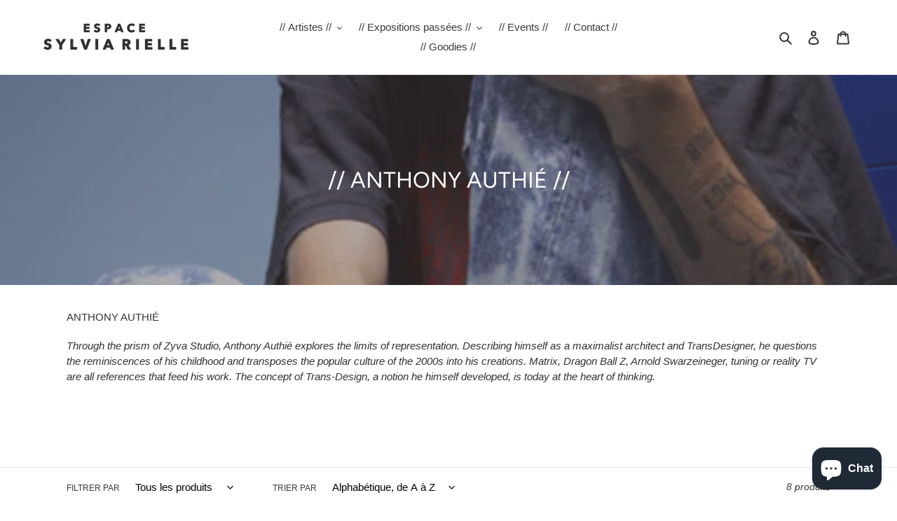

--- FILE ---
content_type: text/html; charset=utf-8
request_url: https://espacesylviarielle.com/collections/anthony-authie
body_size: 28380
content:
<!doctype html>
<html class="no-js" lang="fr">
<head>
  <meta charset="utf-8">
  <meta http-equiv="X-UA-Compatible" content="IE=edge,chrome=1">
  <meta name="viewport" content="width=device-width,initial-scale=1">
  <meta name="theme-color" content="#3a3a3a"><link rel="canonical" href="https://espacesylviarielle.com/collections/anthony-authie"><link rel="shortcut icon" href="//espacesylviarielle.com/cdn/shop/files/Capture_d_ecran_2025-06-07_a_20.00.29_32x32.png?v=1749319341" type="image/png"><title>// ANTHONY AUTHIÉ //
&ndash; ESPACE SYLVIA RIELLE</title><meta name="description" content="ANTHONY AUTHIÉ   Through the prism of Zyva Studio, Anthony Authié explores the limits of representation. Describing himself as a maximalist architect and TransDesigner, he questions the reminiscences of his childhood and transposes the popular culture of the 2000s into his creations. Matrix, Dragon Ball Z, Arnold Swarz"><!-- /snippets/social-meta-tags.liquid -->




<meta property="og:site_name" content="ESPACE SYLVIA RIELLE">
<meta property="og:url" content="https://espacesylviarielle.com/collections/anthony-authie">
<meta property="og:title" content="// ANTHONY AUTHIÉ  //">
<meta property="og:type" content="product.group">
<meta property="og:description" content="ANTHONY AUTHIÉ   Through the prism of Zyva Studio, Anthony Authié explores the limits of representation. Describing himself as a maximalist architect and TransDesigner, he questions the reminiscences of his childhood and transposes the popular culture of the 2000s into his creations. Matrix, Dragon Ball Z, Arnold Swarz">

<meta property="og:image" content="http://espacesylviarielle.com/cdn/shop/collections/PHOTO_P0RTRAIT_1200x1200.png?v=1678812141">
<meta property="og:image:secure_url" content="https://espacesylviarielle.com/cdn/shop/collections/PHOTO_P0RTRAIT_1200x1200.png?v=1678812141">


<meta name="twitter:card" content="summary_large_image">
<meta name="twitter:title" content="// ANTHONY AUTHIÉ  //">
<meta name="twitter:description" content="ANTHONY AUTHIÉ   Through the prism of Zyva Studio, Anthony Authié explores the limits of representation. Describing himself as a maximalist architect and TransDesigner, he questions the reminiscences of his childhood and transposes the popular culture of the 2000s into his creations. Matrix, Dragon Ball Z, Arnold Swarz">


  <link href="//espacesylviarielle.com/cdn/shop/t/8/assets/theme.scss.css?v=124993964060626215021762356598" rel="stylesheet" type="text/css" media="all" />

  <script>
    var theme = {
      breakpoints: {
        medium: 750,
        large: 990,
        widescreen: 1400
      },
      strings: {
        addToCart: "Ajouter au panier",
        soldOut: "Non disponible",
        unavailable: "Non disponible",
        regularPrice: "Prix normal",
        salePrice: "Prix réduit",
        sale: "Solde",
        fromLowestPrice: "de [price]",
        vendor: "Distributeur",
        showMore: "Afficher plus",
        showLess: "Afficher moins",
        searchFor: "Rechercher",
        addressError: "Une erreur s\u0026#39;est produite dans la recherche de cette adresse",
        addressNoResults: "Aucun résultat pour cette adresse",
        addressQueryLimit: "Vous avez dépassé la limite d'utilisation de l'API de Google. Pensez à mettre à niveau vers un \u003ca href=\"https:\/\/developers.google.com\/maps\/premium\/usage-limits\"\u003eforfait premium\u003c\/a\u003e.",
        authError: "Une erreur s'est produite lors de l'authentification de votre compte Google Maps.",
        newWindow: "S\u0026#39;ouvre dans une nouvelle fenêtre.",
        external: "Ouvre un site externe.",
        newWindowExternal: "Ouvre un site externe dans une nouvelle fenêtre.",
        removeLabel: "Supprimer [product]",
        update: "Mettre à jour",
        quantity: "Quantité",
        discountedTotal: "Total après réduction",
        regularTotal: "Total avant réduction",
        priceColumn: "Voir les détails de la réduction dans la colonne Prix.",
        quantityMinimumMessage: "La quantité doit être supérieure ou égale à 1",
        cartError: "Une erreur est survenue lors de l’actualisation de votre panier. Essayez de nouveau s’il vous plaît.",
        removedItemMessage: "\u003cspan class=\"cart__removed-product-details\"\u003e([quantity]) [link]\u003c\/span\u003e supprimé(s) de votre panier.",
        unitPrice: "Prix unitaire",
        unitPriceSeparator: "par",
        oneCartCount: "1 article",
        otherCartCount: "[count] article",
        quantityLabel: "Quantité : [count]",
        products: "Produits",
        loading: "Chargement",
        number_of_results: "[result_number] sur [results_count]",
        number_of_results_found: "[results_count] résultats trouvés",
        one_result_found: "1 résultat trouvé"
      },
      moneyFormat: "€{{amount_with_comma_separator}}",
      moneyFormatWithCurrency: "€{{amount_with_comma_separator}} EUR",
      settings: {
        predictiveSearchEnabled: true,
        predictiveSearchShowPrice: false,
        predictiveSearchShowVendor: false
      }
    }

    document.documentElement.className = document.documentElement.className.replace('no-js', 'js');
  </script><script src="//espacesylviarielle.com/cdn/shop/t/8/assets/lazysizes.js?v=94224023136283657951595516108" async="async"></script>
  <script src="//espacesylviarielle.com/cdn/shop/t/8/assets/vendor.js?v=85833464202832145531595516111" defer="defer"></script>
  <script src="//espacesylviarielle.com/cdn/shop/t/8/assets/theme.js?v=89031576585505892971595516109" defer="defer"></script>

  <script>window.performance && window.performance.mark && window.performance.mark('shopify.content_for_header.start');</script><meta id="shopify-digital-wallet" name="shopify-digital-wallet" content="/24612569168/digital_wallets/dialog">
<meta name="shopify-checkout-api-token" content="9f7e731b05d487aeacf6cb870e0fe0ad">
<meta id="in-context-paypal-metadata" data-shop-id="24612569168" data-venmo-supported="false" data-environment="production" data-locale="fr_FR" data-paypal-v4="true" data-currency="EUR">
<link rel="alternate" type="application/atom+xml" title="Feed" href="/collections/anthony-authie.atom" />
<link rel="alternate" type="application/json+oembed" href="https://espacesylviarielle.com/collections/anthony-authie.oembed">
<script async="async" src="/checkouts/internal/preloads.js?locale=fr-FR"></script>
<link rel="preconnect" href="https://shop.app" crossorigin="anonymous">
<script async="async" src="https://shop.app/checkouts/internal/preloads.js?locale=fr-FR&shop_id=24612569168" crossorigin="anonymous"></script>
<script id="apple-pay-shop-capabilities" type="application/json">{"shopId":24612569168,"countryCode":"FR","currencyCode":"EUR","merchantCapabilities":["supports3DS"],"merchantId":"gid:\/\/shopify\/Shop\/24612569168","merchantName":"ESPACE SYLVIA RIELLE","requiredBillingContactFields":["postalAddress","email","phone"],"requiredShippingContactFields":["postalAddress","email","phone"],"shippingType":"shipping","supportedNetworks":["visa","masterCard","amex","maestro"],"total":{"type":"pending","label":"ESPACE SYLVIA RIELLE","amount":"1.00"},"shopifyPaymentsEnabled":true,"supportsSubscriptions":true}</script>
<script id="shopify-features" type="application/json">{"accessToken":"9f7e731b05d487aeacf6cb870e0fe0ad","betas":["rich-media-storefront-analytics"],"domain":"espacesylviarielle.com","predictiveSearch":true,"shopId":24612569168,"locale":"fr"}</script>
<script>var Shopify = Shopify || {};
Shopify.shop = "espace-sylvia-rielle.myshopify.com";
Shopify.locale = "fr";
Shopify.currency = {"active":"EUR","rate":"1.0"};
Shopify.country = "FR";
Shopify.theme = {"name":"PAGE ACCUEIL","id":83392069712,"schema_name":"Debut","schema_version":"16.7.1","theme_store_id":796,"role":"main"};
Shopify.theme.handle = "null";
Shopify.theme.style = {"id":null,"handle":null};
Shopify.cdnHost = "espacesylviarielle.com/cdn";
Shopify.routes = Shopify.routes || {};
Shopify.routes.root = "/";</script>
<script type="module">!function(o){(o.Shopify=o.Shopify||{}).modules=!0}(window);</script>
<script>!function(o){function n(){var o=[];function n(){o.push(Array.prototype.slice.apply(arguments))}return n.q=o,n}var t=o.Shopify=o.Shopify||{};t.loadFeatures=n(),t.autoloadFeatures=n()}(window);</script>
<script>
  window.ShopifyPay = window.ShopifyPay || {};
  window.ShopifyPay.apiHost = "shop.app\/pay";
  window.ShopifyPay.redirectState = null;
</script>
<script id="shop-js-analytics" type="application/json">{"pageType":"collection"}</script>
<script defer="defer" async type="module" src="//espacesylviarielle.com/cdn/shopifycloud/shop-js/modules/v2/client.init-shop-cart-sync_BcDpqI9l.fr.esm.js"></script>
<script defer="defer" async type="module" src="//espacesylviarielle.com/cdn/shopifycloud/shop-js/modules/v2/chunk.common_a1Rf5Dlz.esm.js"></script>
<script defer="defer" async type="module" src="//espacesylviarielle.com/cdn/shopifycloud/shop-js/modules/v2/chunk.modal_Djra7sW9.esm.js"></script>
<script type="module">
  await import("//espacesylviarielle.com/cdn/shopifycloud/shop-js/modules/v2/client.init-shop-cart-sync_BcDpqI9l.fr.esm.js");
await import("//espacesylviarielle.com/cdn/shopifycloud/shop-js/modules/v2/chunk.common_a1Rf5Dlz.esm.js");
await import("//espacesylviarielle.com/cdn/shopifycloud/shop-js/modules/v2/chunk.modal_Djra7sW9.esm.js");

  window.Shopify.SignInWithShop?.initShopCartSync?.({"fedCMEnabled":true,"windoidEnabled":true});

</script>
<script>
  window.Shopify = window.Shopify || {};
  if (!window.Shopify.featureAssets) window.Shopify.featureAssets = {};
  window.Shopify.featureAssets['shop-js'] = {"shop-cart-sync":["modules/v2/client.shop-cart-sync_BLrx53Hf.fr.esm.js","modules/v2/chunk.common_a1Rf5Dlz.esm.js","modules/v2/chunk.modal_Djra7sW9.esm.js"],"init-fed-cm":["modules/v2/client.init-fed-cm_C8SUwJ8U.fr.esm.js","modules/v2/chunk.common_a1Rf5Dlz.esm.js","modules/v2/chunk.modal_Djra7sW9.esm.js"],"shop-cash-offers":["modules/v2/client.shop-cash-offers_BBp_MjBM.fr.esm.js","modules/v2/chunk.common_a1Rf5Dlz.esm.js","modules/v2/chunk.modal_Djra7sW9.esm.js"],"shop-login-button":["modules/v2/client.shop-login-button_Dw6kG_iO.fr.esm.js","modules/v2/chunk.common_a1Rf5Dlz.esm.js","modules/v2/chunk.modal_Djra7sW9.esm.js"],"pay-button":["modules/v2/client.pay-button_BJDaAh68.fr.esm.js","modules/v2/chunk.common_a1Rf5Dlz.esm.js","modules/v2/chunk.modal_Djra7sW9.esm.js"],"shop-button":["modules/v2/client.shop-button_DBWL94V3.fr.esm.js","modules/v2/chunk.common_a1Rf5Dlz.esm.js","modules/v2/chunk.modal_Djra7sW9.esm.js"],"avatar":["modules/v2/client.avatar_BTnouDA3.fr.esm.js"],"init-windoid":["modules/v2/client.init-windoid_77FSIiws.fr.esm.js","modules/v2/chunk.common_a1Rf5Dlz.esm.js","modules/v2/chunk.modal_Djra7sW9.esm.js"],"init-shop-for-new-customer-accounts":["modules/v2/client.init-shop-for-new-customer-accounts_QoC3RJm9.fr.esm.js","modules/v2/client.shop-login-button_Dw6kG_iO.fr.esm.js","modules/v2/chunk.common_a1Rf5Dlz.esm.js","modules/v2/chunk.modal_Djra7sW9.esm.js"],"init-shop-email-lookup-coordinator":["modules/v2/client.init-shop-email-lookup-coordinator_D4ioGzPw.fr.esm.js","modules/v2/chunk.common_a1Rf5Dlz.esm.js","modules/v2/chunk.modal_Djra7sW9.esm.js"],"init-shop-cart-sync":["modules/v2/client.init-shop-cart-sync_BcDpqI9l.fr.esm.js","modules/v2/chunk.common_a1Rf5Dlz.esm.js","modules/v2/chunk.modal_Djra7sW9.esm.js"],"shop-toast-manager":["modules/v2/client.shop-toast-manager_B-eIbpHW.fr.esm.js","modules/v2/chunk.common_a1Rf5Dlz.esm.js","modules/v2/chunk.modal_Djra7sW9.esm.js"],"init-customer-accounts":["modules/v2/client.init-customer-accounts_BcBSUbIK.fr.esm.js","modules/v2/client.shop-login-button_Dw6kG_iO.fr.esm.js","modules/v2/chunk.common_a1Rf5Dlz.esm.js","modules/v2/chunk.modal_Djra7sW9.esm.js"],"init-customer-accounts-sign-up":["modules/v2/client.init-customer-accounts-sign-up_DvG__VHD.fr.esm.js","modules/v2/client.shop-login-button_Dw6kG_iO.fr.esm.js","modules/v2/chunk.common_a1Rf5Dlz.esm.js","modules/v2/chunk.modal_Djra7sW9.esm.js"],"shop-follow-button":["modules/v2/client.shop-follow-button_Dnx6fDH9.fr.esm.js","modules/v2/chunk.common_a1Rf5Dlz.esm.js","modules/v2/chunk.modal_Djra7sW9.esm.js"],"checkout-modal":["modules/v2/client.checkout-modal_BDH3MUqJ.fr.esm.js","modules/v2/chunk.common_a1Rf5Dlz.esm.js","modules/v2/chunk.modal_Djra7sW9.esm.js"],"shop-login":["modules/v2/client.shop-login_CV9Paj8R.fr.esm.js","modules/v2/chunk.common_a1Rf5Dlz.esm.js","modules/v2/chunk.modal_Djra7sW9.esm.js"],"lead-capture":["modules/v2/client.lead-capture_DGQOTB4e.fr.esm.js","modules/v2/chunk.common_a1Rf5Dlz.esm.js","modules/v2/chunk.modal_Djra7sW9.esm.js"],"payment-terms":["modules/v2/client.payment-terms_BQYK7nq4.fr.esm.js","modules/v2/chunk.common_a1Rf5Dlz.esm.js","modules/v2/chunk.modal_Djra7sW9.esm.js"]};
</script>
<script>(function() {
  var isLoaded = false;
  function asyncLoad() {
    if (isLoaded) return;
    isLoaded = true;
    var urls = ["https:\/\/chimpstatic.com\/mcjs-connected\/js\/users\/3489a73b01850d92c8f79ef6f\/5b5178e980dc938e34340062c.js?shop=espace-sylvia-rielle.myshopify.com","https:\/\/maps.boxtal.com\/api\/v2\/maps-shopify\/script.js?shopId=100618\u0026shop=espace-sylvia-rielle.myshopify.com","https:\/\/maps.boxtal.com\/api\/v2\/maps-shopify\/script.js?shopId=100618\u0026shop=espace-sylvia-rielle.myshopify.com"];
    for (var i = 0; i < urls.length; i++) {
      var s = document.createElement('script');
      s.type = 'text/javascript';
      s.async = true;
      s.src = urls[i];
      var x = document.getElementsByTagName('script')[0];
      x.parentNode.insertBefore(s, x);
    }
  };
  if(window.attachEvent) {
    window.attachEvent('onload', asyncLoad);
  } else {
    window.addEventListener('load', asyncLoad, false);
  }
})();</script>
<script id="__st">var __st={"a":24612569168,"offset":3600,"reqid":"3b620727-64ef-452a-83f4-83bc09ec4558-1769280975","pageurl":"espacesylviarielle.com\/collections\/anthony-authie","u":"b2f1eaf39e99","p":"collection","rtyp":"collection","rid":597400387933};</script>
<script>window.ShopifyPaypalV4VisibilityTracking = true;</script>
<script id="captcha-bootstrap">!function(){'use strict';const t='contact',e='account',n='new_comment',o=[[t,t],['blogs',n],['comments',n],[t,'customer']],c=[[e,'customer_login'],[e,'guest_login'],[e,'recover_customer_password'],[e,'create_customer']],r=t=>t.map((([t,e])=>`form[action*='/${t}']:not([data-nocaptcha='true']) input[name='form_type'][value='${e}']`)).join(','),a=t=>()=>t?[...document.querySelectorAll(t)].map((t=>t.form)):[];function s(){const t=[...o],e=r(t);return a(e)}const i='password',u='form_key',d=['recaptcha-v3-token','g-recaptcha-response','h-captcha-response',i],f=()=>{try{return window.sessionStorage}catch{return}},m='__shopify_v',_=t=>t.elements[u];function p(t,e,n=!1){try{const o=window.sessionStorage,c=JSON.parse(o.getItem(e)),{data:r}=function(t){const{data:e,action:n}=t;return t[m]||n?{data:e,action:n}:{data:t,action:n}}(c);for(const[e,n]of Object.entries(r))t.elements[e]&&(t.elements[e].value=n);n&&o.removeItem(e)}catch(o){console.error('form repopulation failed',{error:o})}}const l='form_type',E='cptcha';function T(t){t.dataset[E]=!0}const w=window,h=w.document,L='Shopify',v='ce_forms',y='captcha';let A=!1;((t,e)=>{const n=(g='f06e6c50-85a8-45c8-87d0-21a2b65856fe',I='https://cdn.shopify.com/shopifycloud/storefront-forms-hcaptcha/ce_storefront_forms_captcha_hcaptcha.v1.5.2.iife.js',D={infoText:'Protégé par hCaptcha',privacyText:'Confidentialité',termsText:'Conditions'},(t,e,n)=>{const o=w[L][v],c=o.bindForm;if(c)return c(t,g,e,D).then(n);var r;o.q.push([[t,g,e,D],n]),r=I,A||(h.body.append(Object.assign(h.createElement('script'),{id:'captcha-provider',async:!0,src:r})),A=!0)});var g,I,D;w[L]=w[L]||{},w[L][v]=w[L][v]||{},w[L][v].q=[],w[L][y]=w[L][y]||{},w[L][y].protect=function(t,e){n(t,void 0,e),T(t)},Object.freeze(w[L][y]),function(t,e,n,w,h,L){const[v,y,A,g]=function(t,e,n){const i=e?o:[],u=t?c:[],d=[...i,...u],f=r(d),m=r(i),_=r(d.filter((([t,e])=>n.includes(e))));return[a(f),a(m),a(_),s()]}(w,h,L),I=t=>{const e=t.target;return e instanceof HTMLFormElement?e:e&&e.form},D=t=>v().includes(t);t.addEventListener('submit',(t=>{const e=I(t);if(!e)return;const n=D(e)&&!e.dataset.hcaptchaBound&&!e.dataset.recaptchaBound,o=_(e),c=g().includes(e)&&(!o||!o.value);(n||c)&&t.preventDefault(),c&&!n&&(function(t){try{if(!f())return;!function(t){const e=f();if(!e)return;const n=_(t);if(!n)return;const o=n.value;o&&e.removeItem(o)}(t);const e=Array.from(Array(32),(()=>Math.random().toString(36)[2])).join('');!function(t,e){_(t)||t.append(Object.assign(document.createElement('input'),{type:'hidden',name:u})),t.elements[u].value=e}(t,e),function(t,e){const n=f();if(!n)return;const o=[...t.querySelectorAll(`input[type='${i}']`)].map((({name:t})=>t)),c=[...d,...o],r={};for(const[a,s]of new FormData(t).entries())c.includes(a)||(r[a]=s);n.setItem(e,JSON.stringify({[m]:1,action:t.action,data:r}))}(t,e)}catch(e){console.error('failed to persist form',e)}}(e),e.submit())}));const S=(t,e)=>{t&&!t.dataset[E]&&(n(t,e.some((e=>e===t))),T(t))};for(const o of['focusin','change'])t.addEventListener(o,(t=>{const e=I(t);D(e)&&S(e,y())}));const B=e.get('form_key'),M=e.get(l),P=B&&M;t.addEventListener('DOMContentLoaded',(()=>{const t=y();if(P)for(const e of t)e.elements[l].value===M&&p(e,B);[...new Set([...A(),...v().filter((t=>'true'===t.dataset.shopifyCaptcha))])].forEach((e=>S(e,t)))}))}(h,new URLSearchParams(w.location.search),n,t,e,['guest_login'])})(!0,!0)}();</script>
<script integrity="sha256-4kQ18oKyAcykRKYeNunJcIwy7WH5gtpwJnB7kiuLZ1E=" data-source-attribution="shopify.loadfeatures" defer="defer" src="//espacesylviarielle.com/cdn/shopifycloud/storefront/assets/storefront/load_feature-a0a9edcb.js" crossorigin="anonymous"></script>
<script crossorigin="anonymous" defer="defer" src="//espacesylviarielle.com/cdn/shopifycloud/storefront/assets/shopify_pay/storefront-65b4c6d7.js?v=20250812"></script>
<script data-source-attribution="shopify.dynamic_checkout.dynamic.init">var Shopify=Shopify||{};Shopify.PaymentButton=Shopify.PaymentButton||{isStorefrontPortableWallets:!0,init:function(){window.Shopify.PaymentButton.init=function(){};var t=document.createElement("script");t.src="https://espacesylviarielle.com/cdn/shopifycloud/portable-wallets/latest/portable-wallets.fr.js",t.type="module",document.head.appendChild(t)}};
</script>
<script data-source-attribution="shopify.dynamic_checkout.buyer_consent">
  function portableWalletsHideBuyerConsent(e){var t=document.getElementById("shopify-buyer-consent"),n=document.getElementById("shopify-subscription-policy-button");t&&n&&(t.classList.add("hidden"),t.setAttribute("aria-hidden","true"),n.removeEventListener("click",e))}function portableWalletsShowBuyerConsent(e){var t=document.getElementById("shopify-buyer-consent"),n=document.getElementById("shopify-subscription-policy-button");t&&n&&(t.classList.remove("hidden"),t.removeAttribute("aria-hidden"),n.addEventListener("click",e))}window.Shopify?.PaymentButton&&(window.Shopify.PaymentButton.hideBuyerConsent=portableWalletsHideBuyerConsent,window.Shopify.PaymentButton.showBuyerConsent=portableWalletsShowBuyerConsent);
</script>
<script data-source-attribution="shopify.dynamic_checkout.cart.bootstrap">document.addEventListener("DOMContentLoaded",(function(){function t(){return document.querySelector("shopify-accelerated-checkout-cart, shopify-accelerated-checkout")}if(t())Shopify.PaymentButton.init();else{new MutationObserver((function(e,n){t()&&(Shopify.PaymentButton.init(),n.disconnect())})).observe(document.body,{childList:!0,subtree:!0})}}));
</script>
<link id="shopify-accelerated-checkout-styles" rel="stylesheet" media="screen" href="https://espacesylviarielle.com/cdn/shopifycloud/portable-wallets/latest/accelerated-checkout-backwards-compat.css" crossorigin="anonymous">
<style id="shopify-accelerated-checkout-cart">
        #shopify-buyer-consent {
  margin-top: 1em;
  display: inline-block;
  width: 100%;
}

#shopify-buyer-consent.hidden {
  display: none;
}

#shopify-subscription-policy-button {
  background: none;
  border: none;
  padding: 0;
  text-decoration: underline;
  font-size: inherit;
  cursor: pointer;
}

#shopify-subscription-policy-button::before {
  box-shadow: none;
}

      </style>

<script>window.performance && window.performance.mark && window.performance.mark('shopify.content_for_header.end');</script>


<!-- BEGIN app block: shopify://apps/pagefly-page-builder/blocks/app-embed/83e179f7-59a0-4589-8c66-c0dddf959200 -->

<!-- BEGIN app snippet: pagefly-cro-ab-testing-main -->







<script>
  ;(function () {
    const url = new URL(window.location)
    const viewParam = url.searchParams.get('view')
    if (viewParam && viewParam.includes('variant-pf-')) {
      url.searchParams.set('pf_v', viewParam)
      url.searchParams.delete('view')
      window.history.replaceState({}, '', url)
    }
  })()
</script>



<script type='module'>
  
  window.PAGEFLY_CRO = window.PAGEFLY_CRO || {}

  window.PAGEFLY_CRO['data_debug'] = {
    original_template_suffix: "all_collections",
    allow_ab_test: false,
    ab_test_start_time: 0,
    ab_test_end_time: 0,
    today_date_time: 1769280976000,
  }
  window.PAGEFLY_CRO['GA4'] = { enabled: false}
</script>

<!-- END app snippet -->








  <script src='https://cdn.shopify.com/extensions/019bb4f9-aed6-78a3-be91-e9d44663e6bf/pagefly-page-builder-215/assets/pagefly-helper.js' defer='defer'></script>

  <script src='https://cdn.shopify.com/extensions/019bb4f9-aed6-78a3-be91-e9d44663e6bf/pagefly-page-builder-215/assets/pagefly-general-helper.js' defer='defer'></script>

  <script src='https://cdn.shopify.com/extensions/019bb4f9-aed6-78a3-be91-e9d44663e6bf/pagefly-page-builder-215/assets/pagefly-snap-slider.js' defer='defer'></script>

  <script src='https://cdn.shopify.com/extensions/019bb4f9-aed6-78a3-be91-e9d44663e6bf/pagefly-page-builder-215/assets/pagefly-slideshow-v3.js' defer='defer'></script>

  <script src='https://cdn.shopify.com/extensions/019bb4f9-aed6-78a3-be91-e9d44663e6bf/pagefly-page-builder-215/assets/pagefly-slideshow-v4.js' defer='defer'></script>

  <script src='https://cdn.shopify.com/extensions/019bb4f9-aed6-78a3-be91-e9d44663e6bf/pagefly-page-builder-215/assets/pagefly-glider.js' defer='defer'></script>

  <script src='https://cdn.shopify.com/extensions/019bb4f9-aed6-78a3-be91-e9d44663e6bf/pagefly-page-builder-215/assets/pagefly-slideshow-v1-v2.js' defer='defer'></script>

  <script src='https://cdn.shopify.com/extensions/019bb4f9-aed6-78a3-be91-e9d44663e6bf/pagefly-page-builder-215/assets/pagefly-product-media.js' defer='defer'></script>

  <script src='https://cdn.shopify.com/extensions/019bb4f9-aed6-78a3-be91-e9d44663e6bf/pagefly-page-builder-215/assets/pagefly-product.js' defer='defer'></script>


<script id='pagefly-helper-data' type='application/json'>
  {
    "page_optimization": {
      "assets_prefetching": false
    },
    "elements_asset_mapper": {
      "Accordion": "https://cdn.shopify.com/extensions/019bb4f9-aed6-78a3-be91-e9d44663e6bf/pagefly-page-builder-215/assets/pagefly-accordion.js",
      "Accordion3": "https://cdn.shopify.com/extensions/019bb4f9-aed6-78a3-be91-e9d44663e6bf/pagefly-page-builder-215/assets/pagefly-accordion3.js",
      "CountDown": "https://cdn.shopify.com/extensions/019bb4f9-aed6-78a3-be91-e9d44663e6bf/pagefly-page-builder-215/assets/pagefly-countdown.js",
      "GMap1": "https://cdn.shopify.com/extensions/019bb4f9-aed6-78a3-be91-e9d44663e6bf/pagefly-page-builder-215/assets/pagefly-gmap.js",
      "GMap2": "https://cdn.shopify.com/extensions/019bb4f9-aed6-78a3-be91-e9d44663e6bf/pagefly-page-builder-215/assets/pagefly-gmap.js",
      "GMapBasicV2": "https://cdn.shopify.com/extensions/019bb4f9-aed6-78a3-be91-e9d44663e6bf/pagefly-page-builder-215/assets/pagefly-gmap.js",
      "GMapAdvancedV2": "https://cdn.shopify.com/extensions/019bb4f9-aed6-78a3-be91-e9d44663e6bf/pagefly-page-builder-215/assets/pagefly-gmap.js",
      "HTML.Video": "https://cdn.shopify.com/extensions/019bb4f9-aed6-78a3-be91-e9d44663e6bf/pagefly-page-builder-215/assets/pagefly-htmlvideo.js",
      "HTML.Video2": "https://cdn.shopify.com/extensions/019bb4f9-aed6-78a3-be91-e9d44663e6bf/pagefly-page-builder-215/assets/pagefly-htmlvideo2.js",
      "HTML.Video3": "https://cdn.shopify.com/extensions/019bb4f9-aed6-78a3-be91-e9d44663e6bf/pagefly-page-builder-215/assets/pagefly-htmlvideo2.js",
      "BackgroundVideo": "https://cdn.shopify.com/extensions/019bb4f9-aed6-78a3-be91-e9d44663e6bf/pagefly-page-builder-215/assets/pagefly-htmlvideo2.js",
      "Instagram": "https://cdn.shopify.com/extensions/019bb4f9-aed6-78a3-be91-e9d44663e6bf/pagefly-page-builder-215/assets/pagefly-instagram.js",
      "Instagram2": "https://cdn.shopify.com/extensions/019bb4f9-aed6-78a3-be91-e9d44663e6bf/pagefly-page-builder-215/assets/pagefly-instagram.js",
      "Insta3": "https://cdn.shopify.com/extensions/019bb4f9-aed6-78a3-be91-e9d44663e6bf/pagefly-page-builder-215/assets/pagefly-instagram3.js",
      "Tabs": "https://cdn.shopify.com/extensions/019bb4f9-aed6-78a3-be91-e9d44663e6bf/pagefly-page-builder-215/assets/pagefly-tab.js",
      "Tabs3": "https://cdn.shopify.com/extensions/019bb4f9-aed6-78a3-be91-e9d44663e6bf/pagefly-page-builder-215/assets/pagefly-tab3.js",
      "ProductBox": "https://cdn.shopify.com/extensions/019bb4f9-aed6-78a3-be91-e9d44663e6bf/pagefly-page-builder-215/assets/pagefly-cart.js",
      "FBPageBox2": "https://cdn.shopify.com/extensions/019bb4f9-aed6-78a3-be91-e9d44663e6bf/pagefly-page-builder-215/assets/pagefly-facebook.js",
      "FBLikeButton2": "https://cdn.shopify.com/extensions/019bb4f9-aed6-78a3-be91-e9d44663e6bf/pagefly-page-builder-215/assets/pagefly-facebook.js",
      "TwitterFeed2": "https://cdn.shopify.com/extensions/019bb4f9-aed6-78a3-be91-e9d44663e6bf/pagefly-page-builder-215/assets/pagefly-twitter.js",
      "Paragraph4": "https://cdn.shopify.com/extensions/019bb4f9-aed6-78a3-be91-e9d44663e6bf/pagefly-page-builder-215/assets/pagefly-paragraph4.js",

      "AliReviews": "https://cdn.shopify.com/extensions/019bb4f9-aed6-78a3-be91-e9d44663e6bf/pagefly-page-builder-215/assets/pagefly-3rd-elements.js",
      "BackInStock": "https://cdn.shopify.com/extensions/019bb4f9-aed6-78a3-be91-e9d44663e6bf/pagefly-page-builder-215/assets/pagefly-3rd-elements.js",
      "GloboBackInStock": "https://cdn.shopify.com/extensions/019bb4f9-aed6-78a3-be91-e9d44663e6bf/pagefly-page-builder-215/assets/pagefly-3rd-elements.js",
      "GrowaveWishlist": "https://cdn.shopify.com/extensions/019bb4f9-aed6-78a3-be91-e9d44663e6bf/pagefly-page-builder-215/assets/pagefly-3rd-elements.js",
      "InfiniteOptionsShopPad": "https://cdn.shopify.com/extensions/019bb4f9-aed6-78a3-be91-e9d44663e6bf/pagefly-page-builder-215/assets/pagefly-3rd-elements.js",
      "InkybayProductPersonalizer": "https://cdn.shopify.com/extensions/019bb4f9-aed6-78a3-be91-e9d44663e6bf/pagefly-page-builder-215/assets/pagefly-3rd-elements.js",
      "LimeSpot": "https://cdn.shopify.com/extensions/019bb4f9-aed6-78a3-be91-e9d44663e6bf/pagefly-page-builder-215/assets/pagefly-3rd-elements.js",
      "Loox": "https://cdn.shopify.com/extensions/019bb4f9-aed6-78a3-be91-e9d44663e6bf/pagefly-page-builder-215/assets/pagefly-3rd-elements.js",
      "Opinew": "https://cdn.shopify.com/extensions/019bb4f9-aed6-78a3-be91-e9d44663e6bf/pagefly-page-builder-215/assets/pagefly-3rd-elements.js",
      "Powr": "https://cdn.shopify.com/extensions/019bb4f9-aed6-78a3-be91-e9d44663e6bf/pagefly-page-builder-215/assets/pagefly-3rd-elements.js",
      "ProductReviews": "https://cdn.shopify.com/extensions/019bb4f9-aed6-78a3-be91-e9d44663e6bf/pagefly-page-builder-215/assets/pagefly-3rd-elements.js",
      "PushOwl": "https://cdn.shopify.com/extensions/019bb4f9-aed6-78a3-be91-e9d44663e6bf/pagefly-page-builder-215/assets/pagefly-3rd-elements.js",
      "ReCharge": "https://cdn.shopify.com/extensions/019bb4f9-aed6-78a3-be91-e9d44663e6bf/pagefly-page-builder-215/assets/pagefly-3rd-elements.js",
      "Rivyo": "https://cdn.shopify.com/extensions/019bb4f9-aed6-78a3-be91-e9d44663e6bf/pagefly-page-builder-215/assets/pagefly-3rd-elements.js",
      "TrackingMore": "https://cdn.shopify.com/extensions/019bb4f9-aed6-78a3-be91-e9d44663e6bf/pagefly-page-builder-215/assets/pagefly-3rd-elements.js",
      "Vitals": "https://cdn.shopify.com/extensions/019bb4f9-aed6-78a3-be91-e9d44663e6bf/pagefly-page-builder-215/assets/pagefly-3rd-elements.js",
      "Wiser": "https://cdn.shopify.com/extensions/019bb4f9-aed6-78a3-be91-e9d44663e6bf/pagefly-page-builder-215/assets/pagefly-3rd-elements.js"
    },
    "custom_elements_mapper": {
      "pf-click-action-element": "https://cdn.shopify.com/extensions/019bb4f9-aed6-78a3-be91-e9d44663e6bf/pagefly-page-builder-215/assets/pagefly-click-action-element.js",
      "pf-dialog-element": "https://cdn.shopify.com/extensions/019bb4f9-aed6-78a3-be91-e9d44663e6bf/pagefly-page-builder-215/assets/pagefly-dialog-element.js"
    }
  }
</script>


<!-- END app block --><script src="https://cdn.shopify.com/extensions/e8878072-2f6b-4e89-8082-94b04320908d/inbox-1254/assets/inbox-chat-loader.js" type="text/javascript" defer="defer"></script>
<link href="https://monorail-edge.shopifysvc.com" rel="dns-prefetch">
<script>(function(){if ("sendBeacon" in navigator && "performance" in window) {try {var session_token_from_headers = performance.getEntriesByType('navigation')[0].serverTiming.find(x => x.name == '_s').description;} catch {var session_token_from_headers = undefined;}var session_cookie_matches = document.cookie.match(/_shopify_s=([^;]*)/);var session_token_from_cookie = session_cookie_matches && session_cookie_matches.length === 2 ? session_cookie_matches[1] : "";var session_token = session_token_from_headers || session_token_from_cookie || "";function handle_abandonment_event(e) {var entries = performance.getEntries().filter(function(entry) {return /monorail-edge.shopifysvc.com/.test(entry.name);});if (!window.abandonment_tracked && entries.length === 0) {window.abandonment_tracked = true;var currentMs = Date.now();var navigation_start = performance.timing.navigationStart;var payload = {shop_id: 24612569168,url: window.location.href,navigation_start,duration: currentMs - navigation_start,session_token,page_type: "collection"};window.navigator.sendBeacon("https://monorail-edge.shopifysvc.com/v1/produce", JSON.stringify({schema_id: "online_store_buyer_site_abandonment/1.1",payload: payload,metadata: {event_created_at_ms: currentMs,event_sent_at_ms: currentMs}}));}}window.addEventListener('pagehide', handle_abandonment_event);}}());</script>
<script id="web-pixels-manager-setup">(function e(e,d,r,n,o){if(void 0===o&&(o={}),!Boolean(null===(a=null===(i=window.Shopify)||void 0===i?void 0:i.analytics)||void 0===a?void 0:a.replayQueue)){var i,a;window.Shopify=window.Shopify||{};var t=window.Shopify;t.analytics=t.analytics||{};var s=t.analytics;s.replayQueue=[],s.publish=function(e,d,r){return s.replayQueue.push([e,d,r]),!0};try{self.performance.mark("wpm:start")}catch(e){}var l=function(){var e={modern:/Edge?\/(1{2}[4-9]|1[2-9]\d|[2-9]\d{2}|\d{4,})\.\d+(\.\d+|)|Firefox\/(1{2}[4-9]|1[2-9]\d|[2-9]\d{2}|\d{4,})\.\d+(\.\d+|)|Chrom(ium|e)\/(9{2}|\d{3,})\.\d+(\.\d+|)|(Maci|X1{2}).+ Version\/(15\.\d+|(1[6-9]|[2-9]\d|\d{3,})\.\d+)([,.]\d+|)( \(\w+\)|)( Mobile\/\w+|) Safari\/|Chrome.+OPR\/(9{2}|\d{3,})\.\d+\.\d+|(CPU[ +]OS|iPhone[ +]OS|CPU[ +]iPhone|CPU IPhone OS|CPU iPad OS)[ +]+(15[._]\d+|(1[6-9]|[2-9]\d|\d{3,})[._]\d+)([._]\d+|)|Android:?[ /-](13[3-9]|1[4-9]\d|[2-9]\d{2}|\d{4,})(\.\d+|)(\.\d+|)|Android.+Firefox\/(13[5-9]|1[4-9]\d|[2-9]\d{2}|\d{4,})\.\d+(\.\d+|)|Android.+Chrom(ium|e)\/(13[3-9]|1[4-9]\d|[2-9]\d{2}|\d{4,})\.\d+(\.\d+|)|SamsungBrowser\/([2-9]\d|\d{3,})\.\d+/,legacy:/Edge?\/(1[6-9]|[2-9]\d|\d{3,})\.\d+(\.\d+|)|Firefox\/(5[4-9]|[6-9]\d|\d{3,})\.\d+(\.\d+|)|Chrom(ium|e)\/(5[1-9]|[6-9]\d|\d{3,})\.\d+(\.\d+|)([\d.]+$|.*Safari\/(?![\d.]+ Edge\/[\d.]+$))|(Maci|X1{2}).+ Version\/(10\.\d+|(1[1-9]|[2-9]\d|\d{3,})\.\d+)([,.]\d+|)( \(\w+\)|)( Mobile\/\w+|) Safari\/|Chrome.+OPR\/(3[89]|[4-9]\d|\d{3,})\.\d+\.\d+|(CPU[ +]OS|iPhone[ +]OS|CPU[ +]iPhone|CPU IPhone OS|CPU iPad OS)[ +]+(10[._]\d+|(1[1-9]|[2-9]\d|\d{3,})[._]\d+)([._]\d+|)|Android:?[ /-](13[3-9]|1[4-9]\d|[2-9]\d{2}|\d{4,})(\.\d+|)(\.\d+|)|Mobile Safari.+OPR\/([89]\d|\d{3,})\.\d+\.\d+|Android.+Firefox\/(13[5-9]|1[4-9]\d|[2-9]\d{2}|\d{4,})\.\d+(\.\d+|)|Android.+Chrom(ium|e)\/(13[3-9]|1[4-9]\d|[2-9]\d{2}|\d{4,})\.\d+(\.\d+|)|Android.+(UC? ?Browser|UCWEB|U3)[ /]?(15\.([5-9]|\d{2,})|(1[6-9]|[2-9]\d|\d{3,})\.\d+)\.\d+|SamsungBrowser\/(5\.\d+|([6-9]|\d{2,})\.\d+)|Android.+MQ{2}Browser\/(14(\.(9|\d{2,})|)|(1[5-9]|[2-9]\d|\d{3,})(\.\d+|))(\.\d+|)|K[Aa][Ii]OS\/(3\.\d+|([4-9]|\d{2,})\.\d+)(\.\d+|)/},d=e.modern,r=e.legacy,n=navigator.userAgent;return n.match(d)?"modern":n.match(r)?"legacy":"unknown"}(),u="modern"===l?"modern":"legacy",c=(null!=n?n:{modern:"",legacy:""})[u],f=function(e){return[e.baseUrl,"/wpm","/b",e.hashVersion,"modern"===e.buildTarget?"m":"l",".js"].join("")}({baseUrl:d,hashVersion:r,buildTarget:u}),m=function(e){var d=e.version,r=e.bundleTarget,n=e.surface,o=e.pageUrl,i=e.monorailEndpoint;return{emit:function(e){var a=e.status,t=e.errorMsg,s=(new Date).getTime(),l=JSON.stringify({metadata:{event_sent_at_ms:s},events:[{schema_id:"web_pixels_manager_load/3.1",payload:{version:d,bundle_target:r,page_url:o,status:a,surface:n,error_msg:t},metadata:{event_created_at_ms:s}}]});if(!i)return console&&console.warn&&console.warn("[Web Pixels Manager] No Monorail endpoint provided, skipping logging."),!1;try{return self.navigator.sendBeacon.bind(self.navigator)(i,l)}catch(e){}var u=new XMLHttpRequest;try{return u.open("POST",i,!0),u.setRequestHeader("Content-Type","text/plain"),u.send(l),!0}catch(e){return console&&console.warn&&console.warn("[Web Pixels Manager] Got an unhandled error while logging to Monorail."),!1}}}}({version:r,bundleTarget:l,surface:e.surface,pageUrl:self.location.href,monorailEndpoint:e.monorailEndpoint});try{o.browserTarget=l,function(e){var d=e.src,r=e.async,n=void 0===r||r,o=e.onload,i=e.onerror,a=e.sri,t=e.scriptDataAttributes,s=void 0===t?{}:t,l=document.createElement("script"),u=document.querySelector("head"),c=document.querySelector("body");if(l.async=n,l.src=d,a&&(l.integrity=a,l.crossOrigin="anonymous"),s)for(var f in s)if(Object.prototype.hasOwnProperty.call(s,f))try{l.dataset[f]=s[f]}catch(e){}if(o&&l.addEventListener("load",o),i&&l.addEventListener("error",i),u)u.appendChild(l);else{if(!c)throw new Error("Did not find a head or body element to append the script");c.appendChild(l)}}({src:f,async:!0,onload:function(){if(!function(){var e,d;return Boolean(null===(d=null===(e=window.Shopify)||void 0===e?void 0:e.analytics)||void 0===d?void 0:d.initialized)}()){var d=window.webPixelsManager.init(e)||void 0;if(d){var r=window.Shopify.analytics;r.replayQueue.forEach((function(e){var r=e[0],n=e[1],o=e[2];d.publishCustomEvent(r,n,o)})),r.replayQueue=[],r.publish=d.publishCustomEvent,r.visitor=d.visitor,r.initialized=!0}}},onerror:function(){return m.emit({status:"failed",errorMsg:"".concat(f," has failed to load")})},sri:function(e){var d=/^sha384-[A-Za-z0-9+/=]+$/;return"string"==typeof e&&d.test(e)}(c)?c:"",scriptDataAttributes:o}),m.emit({status:"loading"})}catch(e){m.emit({status:"failed",errorMsg:(null==e?void 0:e.message)||"Unknown error"})}}})({shopId: 24612569168,storefrontBaseUrl: "https://espacesylviarielle.com",extensionsBaseUrl: "https://extensions.shopifycdn.com/cdn/shopifycloud/web-pixels-manager",monorailEndpoint: "https://monorail-edge.shopifysvc.com/unstable/produce_batch",surface: "storefront-renderer",enabledBetaFlags: ["2dca8a86"],webPixelsConfigList: [{"id":"3530555741","configuration":"{\"focusDuration\":\"3\"}","eventPayloadVersion":"v1","runtimeContext":"STRICT","scriptVersion":"5267644d2647fc677b620ee257b1625c","type":"APP","apiClientId":1743893,"privacyPurposes":["ANALYTICS","SALE_OF_DATA"],"dataSharingAdjustments":{"protectedCustomerApprovalScopes":["read_customer_personal_data"]}},{"id":"176783709","eventPayloadVersion":"v1","runtimeContext":"LAX","scriptVersion":"1","type":"CUSTOM","privacyPurposes":["ANALYTICS"],"name":"Google Analytics tag (migrated)"},{"id":"shopify-app-pixel","configuration":"{}","eventPayloadVersion":"v1","runtimeContext":"STRICT","scriptVersion":"0450","apiClientId":"shopify-pixel","type":"APP","privacyPurposes":["ANALYTICS","MARKETING"]},{"id":"shopify-custom-pixel","eventPayloadVersion":"v1","runtimeContext":"LAX","scriptVersion":"0450","apiClientId":"shopify-pixel","type":"CUSTOM","privacyPurposes":["ANALYTICS","MARKETING"]}],isMerchantRequest: false,initData: {"shop":{"name":"ESPACE SYLVIA RIELLE","paymentSettings":{"currencyCode":"EUR"},"myshopifyDomain":"espace-sylvia-rielle.myshopify.com","countryCode":"FR","storefrontUrl":"https:\/\/espacesylviarielle.com"},"customer":null,"cart":null,"checkout":null,"productVariants":[],"purchasingCompany":null},},"https://espacesylviarielle.com/cdn","fcfee988w5aeb613cpc8e4bc33m6693e112",{"modern":"","legacy":""},{"shopId":"24612569168","storefrontBaseUrl":"https:\/\/espacesylviarielle.com","extensionBaseUrl":"https:\/\/extensions.shopifycdn.com\/cdn\/shopifycloud\/web-pixels-manager","surface":"storefront-renderer","enabledBetaFlags":"[\"2dca8a86\"]","isMerchantRequest":"false","hashVersion":"fcfee988w5aeb613cpc8e4bc33m6693e112","publish":"custom","events":"[[\"page_viewed\",{}],[\"collection_viewed\",{\"collection\":{\"id\":\"597400387933\",\"title\":\"\/\/ ANTHONY AUTHIÉ  \/\/\",\"productVariants\":[{\"price\":{\"amount\":0.0,\"currencyCode\":\"EUR\"},\"product\":{\"title\":\"\/\/ ANTHONY AUTHIÉ   \/\/  BODY HOUSE CUTLERY - THE KNIFE – 2023\",\"vendor\":\"ESPACE SYLVIA RIELLE\",\"id\":\"8340095172957\",\"untranslatedTitle\":\"\/\/ ANTHONY AUTHIÉ   \/\/  BODY HOUSE CUTLERY - THE KNIFE – 2023\",\"url\":\"\/products\/anthony-authie-body-house-cutlery-the-fork-2023\",\"type\":\"\"},\"id\":\"46365813473629\",\"image\":{\"src\":\"\/\/espacesylviarielle.com\/cdn\/shop\/products\/IMG-20230313-WA0002.jpg?v=1678812870\"},\"sku\":\"\",\"title\":\"Default Title\",\"untranslatedTitle\":\"Default Title\"},{\"price\":{\"amount\":0.0,\"currencyCode\":\"EUR\"},\"product\":{\"title\":\"\/\/ ANTHONY AUTHIÉ  \/\/  BODY HOUSE CUTLERY - THE SPOON – 2023\",\"vendor\":\"ESPACE SYLVIA RIELLE\",\"id\":\"8340095369565\",\"untranslatedTitle\":\"\/\/ ANTHONY AUTHIÉ  \/\/  BODY HOUSE CUTLERY - THE SPOON – 2023\",\"url\":\"\/products\/copie-de-anthony-authie-body-house-cutlery-the-fork-2023\",\"type\":\"\"},\"id\":\"46365813735773\",\"image\":{\"src\":\"\/\/espacesylviarielle.com\/cdn\/shop\/products\/IMG-20230313-WA0003.jpg?v=1678812962\"},\"sku\":\"\",\"title\":\"Default Title\",\"untranslatedTitle\":\"Default Title\"},{\"price\":{\"amount\":0.0,\"currencyCode\":\"EUR\"},\"product\":{\"title\":\"\/\/ ANTHONY AUTHIÉ  \/\/ BODY HOUSE CUTLERY - THE FORK – 2023\",\"vendor\":\"ESPACE SYLVIA RIELLE\",\"id\":\"8340096319837\",\"untranslatedTitle\":\"\/\/ ANTHONY AUTHIÉ  \/\/ BODY HOUSE CUTLERY - THE FORK – 2023\",\"url\":\"\/products\/anthony-authie-body-house-cutlery-the-fork-2024\",\"type\":\"\"},\"id\":\"46365826122077\",\"image\":{\"src\":\"\/\/espacesylviarielle.com\/cdn\/shop\/products\/IMG-20230313-WA0001.jpg?v=1678812687\"},\"sku\":\"\",\"title\":\"Default Title\",\"untranslatedTitle\":\"Default Title\"},{\"price\":{\"amount\":0.0,\"currencyCode\":\"EUR\"},\"product\":{\"title\":\"\/\/ ANTHONY AUTHIÉ  \/\/ EMOJI HOUSE CUTLERY - THE FORK – 2023\",\"vendor\":\"ESPACE SYLVIA RIELLE\",\"id\":\"8340096975197\",\"untranslatedTitle\":\"\/\/ ANTHONY AUTHIÉ  \/\/ EMOJI HOUSE CUTLERY - THE FORK – 2023\",\"url\":\"\/products\/anthony-authie-emoji-house-cutlery-the-fork-2023\",\"type\":\"\"},\"id\":\"46365829398877\",\"image\":{\"src\":\"\/\/espacesylviarielle.com\/cdn\/shop\/products\/IMG-20230313-WA0004.jpg?v=1678813476\"},\"sku\":\"\",\"title\":\"Default Title\",\"untranslatedTitle\":\"Default Title\"},{\"price\":{\"amount\":0.0,\"currencyCode\":\"EUR\"},\"product\":{\"title\":\"\/\/ ANTHONY AUTHIÉ  \/\/ EMOJI HOUSE CUTLERY - THE KNIFE – 2023\",\"vendor\":\"ESPACE SYLVIA RIELLE\",\"id\":\"8340097204573\",\"untranslatedTitle\":\"\/\/ ANTHONY AUTHIÉ  \/\/ EMOJI HOUSE CUTLERY - THE KNIFE – 2023\",\"url\":\"\/products\/anthony-authie-emoji-house-cutlery-the-knife-2023\",\"type\":\"\"},\"id\":\"46365833986397\",\"image\":{\"src\":\"\/\/espacesylviarielle.com\/cdn\/shop\/products\/IMG-20230313-WA0005.jpg?v=1678813573\"},\"sku\":\"\",\"title\":\"Default Title\",\"untranslatedTitle\":\"Default Title\"},{\"price\":{\"amount\":0.0,\"currencyCode\":\"EUR\"},\"product\":{\"title\":\"\/\/ ANTHONY AUTHIÉ  \/\/ EMOJI HOUSE CUTLERY - THE SPOON – 2023\",\"vendor\":\"ESPACE SYLVIA RIELLE\",\"id\":\"8340098056541\",\"untranslatedTitle\":\"\/\/ ANTHONY AUTHIÉ  \/\/ EMOJI HOUSE CUTLERY - THE SPOON – 2023\",\"url\":\"\/products\/anthony-authie-emoji-house-cutlery-the-spoon-2023\",\"type\":\"\"},\"id\":\"46365845160285\",\"image\":{\"src\":\"\/\/espacesylviarielle.com\/cdn\/shop\/products\/IMG-20230313-WA0006.jpg?v=1678813625\"},\"sku\":\"\",\"title\":\"Default Title\",\"untranslatedTitle\":\"Default Title\"},{\"price\":{\"amount\":0.0,\"currencyCode\":\"EUR\"},\"product\":{\"title\":\"\/\/ ANTHONY AUTHIÉ \/\/ BONES HOUSE CUTLERY - THE FORK – 2023\",\"vendor\":\"ESPACE SYLVIA RIELLE\",\"id\":\"8340142031197\",\"untranslatedTitle\":\"\/\/ ANTHONY AUTHIÉ \/\/ BONES HOUSE CUTLERY - THE FORK – 2023\",\"url\":\"\/products\/anthony-authie-bones-house-cutlery-the-fork-2023\",\"type\":\"\"},\"id\":\"46366014767453\",\"image\":{\"src\":\"\/\/espacesylviarielle.com\/cdn\/shop\/products\/IMG-20230313-WA0007.jpg?v=1678814106\"},\"sku\":\"\",\"title\":\"Default Title\",\"untranslatedTitle\":\"Default Title\"},{\"price\":{\"amount\":0.0,\"currencyCode\":\"EUR\"},\"product\":{\"title\":\"\/\/ ANTHONY AUTHIÉ \/\/ BONES HOUSE CUTLERY - THE KNIFE – 2023\",\"vendor\":\"ESPACE SYLVIA RIELLE\",\"id\":\"8340099367261\",\"untranslatedTitle\":\"\/\/ ANTHONY AUTHIÉ \/\/ BONES HOUSE CUTLERY - THE KNIFE – 2023\",\"url\":\"\/products\/anthony-authie-bones-house-cutlery-the-knife-2023\",\"type\":\"\"},\"id\":\"46365859152221\",\"image\":{\"src\":\"\/\/espacesylviarielle.com\/cdn\/shop\/products\/IMG-20230313-WA0008.jpg?v=1678813810\"},\"sku\":\"\",\"title\":\"Default Title\",\"untranslatedTitle\":\"Default Title\"}]}}]]"});</script><script>
  window.ShopifyAnalytics = window.ShopifyAnalytics || {};
  window.ShopifyAnalytics.meta = window.ShopifyAnalytics.meta || {};
  window.ShopifyAnalytics.meta.currency = 'EUR';
  var meta = {"products":[{"id":8340095172957,"gid":"gid:\/\/shopify\/Product\/8340095172957","vendor":"ESPACE SYLVIA RIELLE","type":"","handle":"anthony-authie-body-house-cutlery-the-fork-2023","variants":[{"id":46365813473629,"price":0,"name":"\/\/ ANTHONY AUTHIÉ   \/\/  BODY HOUSE CUTLERY - THE KNIFE – 2023","public_title":null,"sku":""}],"remote":false},{"id":8340095369565,"gid":"gid:\/\/shopify\/Product\/8340095369565","vendor":"ESPACE SYLVIA RIELLE","type":"","handle":"copie-de-anthony-authie-body-house-cutlery-the-fork-2023","variants":[{"id":46365813735773,"price":0,"name":"\/\/ ANTHONY AUTHIÉ  \/\/  BODY HOUSE CUTLERY - THE SPOON – 2023","public_title":null,"sku":""}],"remote":false},{"id":8340096319837,"gid":"gid:\/\/shopify\/Product\/8340096319837","vendor":"ESPACE SYLVIA RIELLE","type":"","handle":"anthony-authie-body-house-cutlery-the-fork-2024","variants":[{"id":46365826122077,"price":0,"name":"\/\/ ANTHONY AUTHIÉ  \/\/ BODY HOUSE CUTLERY - THE FORK – 2023","public_title":null,"sku":""}],"remote":false},{"id":8340096975197,"gid":"gid:\/\/shopify\/Product\/8340096975197","vendor":"ESPACE SYLVIA RIELLE","type":"","handle":"anthony-authie-emoji-house-cutlery-the-fork-2023","variants":[{"id":46365829398877,"price":0,"name":"\/\/ ANTHONY AUTHIÉ  \/\/ EMOJI HOUSE CUTLERY - THE FORK – 2023","public_title":null,"sku":""}],"remote":false},{"id":8340097204573,"gid":"gid:\/\/shopify\/Product\/8340097204573","vendor":"ESPACE SYLVIA RIELLE","type":"","handle":"anthony-authie-emoji-house-cutlery-the-knife-2023","variants":[{"id":46365833986397,"price":0,"name":"\/\/ ANTHONY AUTHIÉ  \/\/ EMOJI HOUSE CUTLERY - THE KNIFE – 2023","public_title":null,"sku":""}],"remote":false},{"id":8340098056541,"gid":"gid:\/\/shopify\/Product\/8340098056541","vendor":"ESPACE SYLVIA RIELLE","type":"","handle":"anthony-authie-emoji-house-cutlery-the-spoon-2023","variants":[{"id":46365845160285,"price":0,"name":"\/\/ ANTHONY AUTHIÉ  \/\/ EMOJI HOUSE CUTLERY - THE SPOON – 2023","public_title":null,"sku":""}],"remote":false},{"id":8340142031197,"gid":"gid:\/\/shopify\/Product\/8340142031197","vendor":"ESPACE SYLVIA RIELLE","type":"","handle":"anthony-authie-bones-house-cutlery-the-fork-2023","variants":[{"id":46366014767453,"price":0,"name":"\/\/ ANTHONY AUTHIÉ \/\/ BONES HOUSE CUTLERY - THE FORK – 2023","public_title":null,"sku":""}],"remote":false},{"id":8340099367261,"gid":"gid:\/\/shopify\/Product\/8340099367261","vendor":"ESPACE SYLVIA RIELLE","type":"","handle":"anthony-authie-bones-house-cutlery-the-knife-2023","variants":[{"id":46365859152221,"price":0,"name":"\/\/ ANTHONY AUTHIÉ \/\/ BONES HOUSE CUTLERY - THE KNIFE – 2023","public_title":null,"sku":""}],"remote":false}],"page":{"pageType":"collection","resourceType":"collection","resourceId":597400387933,"requestId":"3b620727-64ef-452a-83f4-83bc09ec4558-1769280975"}};
  for (var attr in meta) {
    window.ShopifyAnalytics.meta[attr] = meta[attr];
  }
</script>
<script class="analytics">
  (function () {
    var customDocumentWrite = function(content) {
      var jquery = null;

      if (window.jQuery) {
        jquery = window.jQuery;
      } else if (window.Checkout && window.Checkout.$) {
        jquery = window.Checkout.$;
      }

      if (jquery) {
        jquery('body').append(content);
      }
    };

    var hasLoggedConversion = function(token) {
      if (token) {
        return document.cookie.indexOf('loggedConversion=' + token) !== -1;
      }
      return false;
    }

    var setCookieIfConversion = function(token) {
      if (token) {
        var twoMonthsFromNow = new Date(Date.now());
        twoMonthsFromNow.setMonth(twoMonthsFromNow.getMonth() + 2);

        document.cookie = 'loggedConversion=' + token + '; expires=' + twoMonthsFromNow;
      }
    }

    var trekkie = window.ShopifyAnalytics.lib = window.trekkie = window.trekkie || [];
    if (trekkie.integrations) {
      return;
    }
    trekkie.methods = [
      'identify',
      'page',
      'ready',
      'track',
      'trackForm',
      'trackLink'
    ];
    trekkie.factory = function(method) {
      return function() {
        var args = Array.prototype.slice.call(arguments);
        args.unshift(method);
        trekkie.push(args);
        return trekkie;
      };
    };
    for (var i = 0; i < trekkie.methods.length; i++) {
      var key = trekkie.methods[i];
      trekkie[key] = trekkie.factory(key);
    }
    trekkie.load = function(config) {
      trekkie.config = config || {};
      trekkie.config.initialDocumentCookie = document.cookie;
      var first = document.getElementsByTagName('script')[0];
      var script = document.createElement('script');
      script.type = 'text/javascript';
      script.onerror = function(e) {
        var scriptFallback = document.createElement('script');
        scriptFallback.type = 'text/javascript';
        scriptFallback.onerror = function(error) {
                var Monorail = {
      produce: function produce(monorailDomain, schemaId, payload) {
        var currentMs = new Date().getTime();
        var event = {
          schema_id: schemaId,
          payload: payload,
          metadata: {
            event_created_at_ms: currentMs,
            event_sent_at_ms: currentMs
          }
        };
        return Monorail.sendRequest("https://" + monorailDomain + "/v1/produce", JSON.stringify(event));
      },
      sendRequest: function sendRequest(endpointUrl, payload) {
        // Try the sendBeacon API
        if (window && window.navigator && typeof window.navigator.sendBeacon === 'function' && typeof window.Blob === 'function' && !Monorail.isIos12()) {
          var blobData = new window.Blob([payload], {
            type: 'text/plain'
          });

          if (window.navigator.sendBeacon(endpointUrl, blobData)) {
            return true;
          } // sendBeacon was not successful

        } // XHR beacon

        var xhr = new XMLHttpRequest();

        try {
          xhr.open('POST', endpointUrl);
          xhr.setRequestHeader('Content-Type', 'text/plain');
          xhr.send(payload);
        } catch (e) {
          console.log(e);
        }

        return false;
      },
      isIos12: function isIos12() {
        return window.navigator.userAgent.lastIndexOf('iPhone; CPU iPhone OS 12_') !== -1 || window.navigator.userAgent.lastIndexOf('iPad; CPU OS 12_') !== -1;
      }
    };
    Monorail.produce('monorail-edge.shopifysvc.com',
      'trekkie_storefront_load_errors/1.1',
      {shop_id: 24612569168,
      theme_id: 83392069712,
      app_name: "storefront",
      context_url: window.location.href,
      source_url: "//espacesylviarielle.com/cdn/s/trekkie.storefront.8d95595f799fbf7e1d32231b9a28fd43b70c67d3.min.js"});

        };
        scriptFallback.async = true;
        scriptFallback.src = '//espacesylviarielle.com/cdn/s/trekkie.storefront.8d95595f799fbf7e1d32231b9a28fd43b70c67d3.min.js';
        first.parentNode.insertBefore(scriptFallback, first);
      };
      script.async = true;
      script.src = '//espacesylviarielle.com/cdn/s/trekkie.storefront.8d95595f799fbf7e1d32231b9a28fd43b70c67d3.min.js';
      first.parentNode.insertBefore(script, first);
    };
    trekkie.load(
      {"Trekkie":{"appName":"storefront","development":false,"defaultAttributes":{"shopId":24612569168,"isMerchantRequest":null,"themeId":83392069712,"themeCityHash":"4824881277867265540","contentLanguage":"fr","currency":"EUR","eventMetadataId":"aedd9ea7-c4ea-4935-bcd5-303ee227f630"},"isServerSideCookieWritingEnabled":true,"monorailRegion":"shop_domain","enabledBetaFlags":["65f19447"]},"Session Attribution":{},"S2S":{"facebookCapiEnabled":false,"source":"trekkie-storefront-renderer","apiClientId":580111}}
    );

    var loaded = false;
    trekkie.ready(function() {
      if (loaded) return;
      loaded = true;

      window.ShopifyAnalytics.lib = window.trekkie;

      var originalDocumentWrite = document.write;
      document.write = customDocumentWrite;
      try { window.ShopifyAnalytics.merchantGoogleAnalytics.call(this); } catch(error) {};
      document.write = originalDocumentWrite;

      window.ShopifyAnalytics.lib.page(null,{"pageType":"collection","resourceType":"collection","resourceId":597400387933,"requestId":"3b620727-64ef-452a-83f4-83bc09ec4558-1769280975","shopifyEmitted":true});

      var match = window.location.pathname.match(/checkouts\/(.+)\/(thank_you|post_purchase)/)
      var token = match? match[1]: undefined;
      if (!hasLoggedConversion(token)) {
        setCookieIfConversion(token);
        window.ShopifyAnalytics.lib.track("Viewed Product Category",{"currency":"EUR","category":"Collection: anthony-authie","collectionName":"anthony-authie","collectionId":597400387933,"nonInteraction":true},undefined,undefined,{"shopifyEmitted":true});
      }
    });


        var eventsListenerScript = document.createElement('script');
        eventsListenerScript.async = true;
        eventsListenerScript.src = "//espacesylviarielle.com/cdn/shopifycloud/storefront/assets/shop_events_listener-3da45d37.js";
        document.getElementsByTagName('head')[0].appendChild(eventsListenerScript);

})();</script>
  <script>
  if (!window.ga || (window.ga && typeof window.ga !== 'function')) {
    window.ga = function ga() {
      (window.ga.q = window.ga.q || []).push(arguments);
      if (window.Shopify && window.Shopify.analytics && typeof window.Shopify.analytics.publish === 'function') {
        window.Shopify.analytics.publish("ga_stub_called", {}, {sendTo: "google_osp_migration"});
      }
      console.error("Shopify's Google Analytics stub called with:", Array.from(arguments), "\nSee https://help.shopify.com/manual/promoting-marketing/pixels/pixel-migration#google for more information.");
    };
    if (window.Shopify && window.Shopify.analytics && typeof window.Shopify.analytics.publish === 'function') {
      window.Shopify.analytics.publish("ga_stub_initialized", {}, {sendTo: "google_osp_migration"});
    }
  }
</script>
<script
  defer
  src="https://espacesylviarielle.com/cdn/shopifycloud/perf-kit/shopify-perf-kit-3.0.4.min.js"
  data-application="storefront-renderer"
  data-shop-id="24612569168"
  data-render-region="gcp-us-east1"
  data-page-type="collection"
  data-theme-instance-id="83392069712"
  data-theme-name="Debut"
  data-theme-version="16.7.1"
  data-monorail-region="shop_domain"
  data-resource-timing-sampling-rate="10"
  data-shs="true"
  data-shs-beacon="true"
  data-shs-export-with-fetch="true"
  data-shs-logs-sample-rate="1"
  data-shs-beacon-endpoint="https://espacesylviarielle.com/api/collect"
></script>
</head>

<body class="template-collection">

 <a class="in-page-link visually-hidden skip-link" href="#MainContent">Passer au contenu</a>


  <div id="shopify-section-header" class="shopify-section">
  <style>
    
      .site-header__logo-image {
        max-width: 220px;
      }
    

    
      .site-header__logo-image {
        margin: 0;
      }
    
  </style>


<div id="SearchDrawer" class="search-bar drawer drawer--top" role="dialog" aria-modal="true" aria-label="Rechercher" data-predictive-search-drawer>
  <div class="search-bar__interior">
    <div class="search-form__container" data-search-form-container>
      <form class="search-form search-bar__form" action="/search" method="get" role="search">
        <div class="search-form__input-wrapper">
          <input
            type="text"
            name="q"
            placeholder="Rechercher"
            role="combobox"
            aria-autocomplete="list"
            aria-owns="predictive-search-results"
            aria-expanded="false"
            aria-label="Rechercher"
            aria-haspopup="listbox"
            class="search-form__input search-bar__input"
            data-predictive-search-drawer-input
          />
          <input type="hidden" name="options[prefix]" value="last" aria-hidden="true" />
          <div class="predictive-search-wrapper predictive-search-wrapper--drawer" data-predictive-search-mount="drawer"></div>
        </div>

        <button class="search-bar__submit search-form__submit"
          type="submit"
          data-search-form-submit>
          <svg aria-hidden="true" focusable="false" role="presentation" class="icon icon-search" viewBox="0 0 37 40"><path d="M35.6 36l-9.8-9.8c4.1-5.4 3.6-13.2-1.3-18.1-5.4-5.4-14.2-5.4-19.7 0-5.4 5.4-5.4 14.2 0 19.7 2.6 2.6 6.1 4.1 9.8 4.1 3 0 5.9-1 8.3-2.8l9.8 9.8c.4.4.9.6 1.4.6s1-.2 1.4-.6c.9-.9.9-2.1.1-2.9zm-20.9-8.2c-2.6 0-5.1-1-7-2.9-3.9-3.9-3.9-10.1 0-14C9.6 9 12.2 8 14.7 8s5.1 1 7 2.9c3.9 3.9 3.9 10.1 0 14-1.9 1.9-4.4 2.9-7 2.9z"/></svg>
          <span class="icon__fallback-text">Soumettre</span>
        </button>
      </form>

      <div class="search-bar__actions">
        <button type="button" class="btn--link search-bar__close js-drawer-close">
          <svg aria-hidden="true" focusable="false" role="presentation" class="icon icon-close" viewBox="0 0 40 40"><path d="M23.868 20.015L39.117 4.78c1.11-1.108 1.11-2.77 0-3.877-1.109-1.108-2.773-1.108-3.882 0L19.986 16.137 4.737.904C3.628-.204 1.965-.204.856.904c-1.11 1.108-1.11 2.77 0 3.877l15.249 15.234L.855 35.248c-1.108 1.108-1.108 2.77 0 3.877.555.554 1.248.831 1.942.831s1.386-.277 1.94-.83l15.25-15.234 15.248 15.233c.555.554 1.248.831 1.941.831s1.387-.277 1.941-.83c1.11-1.109 1.11-2.77 0-3.878L23.868 20.015z" class="layer"/></svg>
          <span class="icon__fallback-text">Fermer</span>
        </button>
      </div>
    </div>
  </div>
</div>


<div data-section-id="header" data-section-type="header-section" data-header-section>
  
    
  

  <header class="site-header border-bottom logo--left" role="banner">
    <div class="grid grid--no-gutters grid--table site-header__mobile-nav">
      

      <div class="grid__item medium-up--one-quarter logo-align--left">
        
        
          <div class="h2 site-header__logo">
        
          
<a href="/" class="site-header__logo-image">
              
              <img class="lazyload js"
                   src="//espacesylviarielle.com/cdn/shop/files/66624532_677699099320400_8694123106962243584_o_300x300.png?v=1614307530"
                   data-src="//espacesylviarielle.com/cdn/shop/files/66624532_677699099320400_8694123106962243584_o_{width}x.png?v=1614307530"
                   data-widths="[180, 360, 540, 720, 900, 1080, 1296, 1512, 1728, 2048]"
                   data-aspectratio="3.6878980891719744"
                   data-sizes="auto"
                   alt="10, PLACE DES VOSGES "
                   style="max-width: 220px">
              <noscript>
                
                <img src="//espacesylviarielle.com/cdn/shop/files/66624532_677699099320400_8694123106962243584_o_220x.png?v=1614307530"
                     srcset="//espacesylviarielle.com/cdn/shop/files/66624532_677699099320400_8694123106962243584_o_220x.png?v=1614307530 1x, //espacesylviarielle.com/cdn/shop/files/66624532_677699099320400_8694123106962243584_o_220x@2x.png?v=1614307530 2x"
                     alt="10, PLACE DES VOSGES "
                     style="max-width: 220px;">
              </noscript>
            </a>
          
        
          </div>
        
      </div>

      
        <nav class="grid__item medium-up--one-half small--hide" id="AccessibleNav" role="navigation">
          
<ul class="site-nav list--inline" id="SiteNav">
  



    
      <li class="site-nav--has-dropdown" data-has-dropdowns>
        <button class="site-nav__link site-nav__link--main site-nav__link--button" type="button" aria-expanded="false" aria-controls="SiteNavLabel-artistes">
          <span class="site-nav__label">// Artistes //</span><svg aria-hidden="true" focusable="false" role="presentation" class="icon icon-chevron-down" viewBox="0 0 9 9"><path d="M8.542 2.558a.625.625 0 0 1 0 .884l-3.6 3.6a.626.626 0 0 1-.884 0l-3.6-3.6a.625.625 0 1 1 .884-.884L4.5 5.716l3.158-3.158a.625.625 0 0 1 .884 0z" fill="#fff"/></svg>
        </button>

        <div class="site-nav__dropdown" id="SiteNavLabel-artistes">
          
            <ul>
              
                <li>
                  <a href="/collections/daniil"
                  class="site-nav__link site-nav__child-link"
                  
                >
                    <span class="site-nav__label">DANIIL ANTROPOV</span>
                  </a>
                </li>
              
                <li>
                  <a href="/collections/elizaveta-filips"
                  class="site-nav__link site-nav__child-link"
                  
                >
                    <span class="site-nav__label">ELIZAVETA FILIPS</span>
                  </a>
                </li>
              
                <li>
                  <a href="/collections/segolene-kan"
                  class="site-nav__link site-nav__child-link"
                  
                >
                    <span class="site-nav__label">SEGOLENE KAN</span>
                  </a>
                </li>
              
                <li>
                  <a href="/collections/banksy-welcome-mat"
                  class="site-nav__link site-nav__child-link"
                  
                >
                    <span class="site-nav__label">BANKSY </span>
                  </a>
                </li>
              
                <li>
                  <a href="/collections/arielle-pytka"
                  class="site-nav__link site-nav__child-link"
                  
                >
                    <span class="site-nav__label">ARIELLE PYTKA</span>
                  </a>
                </li>
              
                <li>
                  <a href="/collections/arthur-hoffmann"
                  class="site-nav__link site-nav__child-link"
                  
                >
                    <span class="site-nav__label">ARTHUR HOFFMAN </span>
                  </a>
                </li>
              
                <li>
                  <a href="/collections/arthur-platel"
                  class="site-nav__link site-nav__child-link"
                  
                >
                    <span class="site-nav__label">ARTHUR PLATEL</span>
                  </a>
                </li>
              
                <li>
                  <a href="/collections/alessio-boni"
                  class="site-nav__link site-nav__child-link"
                  
                >
                    <span class="site-nav__label">ALESSIO BONI</span>
                  </a>
                </li>
              
                <li>
                  <a href="/collections/alexandre-ray-tabet"
                  class="site-nav__link site-nav__child-link"
                  
                >
                    <span class="site-nav__label">ALEXANDRE RAY TABET</span>
                  </a>
                </li>
              
                <li>
                  <a href="/collections/antoine-becognee"
                  class="site-nav__link site-nav__child-link"
                  
                >
                    <span class="site-nav__label">ANTOINE BECOGNEE</span>
                  </a>
                </li>
              
                <li>
                  <a href="/collections/axel-besson"
                  class="site-nav__link site-nav__child-link"
                  
                >
                    <span class="site-nav__label">AXEL BESSON</span>
                  </a>
                </li>
              
                <li>
                  <a href="/collections/baltus-person"
                  class="site-nav__link site-nav__child-link"
                  
                >
                    <span class="site-nav__label">BALTUS&amp;PERSON</span>
                  </a>
                </li>
              
                <li>
                  <a href="/collections/baptiste-glorion"
                  class="site-nav__link site-nav__child-link"
                  
                >
                    <span class="site-nav__label">BAPTISTE GLORION</span>
                  </a>
                </li>
              
                <li>
                  <a href="/collections/behaghelfoiny"
                  class="site-nav__link site-nav__child-link"
                  
                >
                    <span class="site-nav__label">BEHAGHEL &amp; FOINY</span>
                  </a>
                </li>
              
                <li>
                  <a href="/collections/booba-x-samy-la-crapule"
                  class="site-nav__link site-nav__child-link"
                  
                >
                    <span class="site-nav__label">BOOBA X SAMY LA CRAPULE</span>
                  </a>
                </li>
              
                <li>
                  <a href="/collections/carlos-w-desrosiers"
                  class="site-nav__link site-nav__child-link"
                  
                >
                    <span class="site-nav__label">CARLOS W . DESROSIERS</span>
                  </a>
                </li>
              
                <li>
                  <a href="/collections/david-boring"
                  class="site-nav__link site-nav__child-link"
                  
                >
                    <span class="site-nav__label">DAVID BORING </span>
                  </a>
                </li>
              
                <li>
                  <a href="/collections/dorian-balsegur"
                  class="site-nav__link site-nav__child-link"
                  
                >
                    <span class="site-nav__label">DORIAN BALSEGUR</span>
                  </a>
                </li>
              
                <li>
                  <a href="/collections/emmanuel-abiteboul"
                  class="site-nav__link site-nav__child-link"
                  
                >
                    <span class="site-nav__label">EMMANUEL ABITEBOUL</span>
                  </a>
                </li>
              
                <li>
                  <a href="/collections/flavien-bayeurte-palermo"
                  class="site-nav__link site-nav__child-link"
                  
                >
                    <span class="site-nav__label">FLAVIEN BAYEURTE PALERMO</span>
                  </a>
                </li>
              
                <li>
                  <a href="/collections/gilles-perez-de-la-vega"
                  class="site-nav__link site-nav__child-link"
                  
                >
                    <span class="site-nav__label">GILLES PEREZ DE LA VEGA</span>
                  </a>
                </li>
              
                <li>
                  <a href="/collections/jacques-villegle"
                  class="site-nav__link site-nav__child-link"
                  
                >
                    <span class="site-nav__label">JACQUES VILLEGLE</span>
                  </a>
                </li>
              
                <li>
                  <a href="/collections/jeff-tinard"
                  class="site-nav__link site-nav__child-link"
                  
                >
                    <span class="site-nav__label">JEFF TINARD</span>
                  </a>
                </li>
              
                <li>
                  <a href="/collections/jf-julian"
                  class="site-nav__link site-nav__child-link"
                  
                >
                    <span class="site-nav__label">JF JULIAN</span>
                  </a>
                </li>
              
                <li>
                  <a href="/collections/julien-sitruk-desire/JULIEN-SITRUCK"
                  class="site-nav__link site-nav__child-link"
                  
                >
                    <span class="site-nav__label">JULIEN SITRUK</span>
                  </a>
                </li>
              
                <li>
                  <a href="/collections/kenia-almaraz-murillo"
                  class="site-nav__link site-nav__child-link"
                  
                >
                    <span class="site-nav__label">KENIA ALMARAZ MURILLO</span>
                  </a>
                </li>
              
                <li>
                  <a href="/collections/leo-nataf"
                  class="site-nav__link site-nav__child-link"
                  
                >
                    <span class="site-nav__label">LEO NATAF</span>
                  </a>
                </li>
              
                <li>
                  <a href="/collections/leo-paul-barbaut"
                  class="site-nav__link site-nav__child-link"
                  
                >
                    <span class="site-nav__label">LÉO-PAUL BARBAUT</span>
                  </a>
                </li>
              
                <li>
                  <a href="/collections/louis-alcaraz"
                  class="site-nav__link site-nav__child-link"
                  
                >
                    <span class="site-nav__label">LOUIS ALCARAZ</span>
                  </a>
                </li>
              
                <li>
                  <a href="/collections/marine-hardeman"
                  class="site-nav__link site-nav__child-link"
                  
                >
                    <span class="site-nav__label">MARINE HARDEMAN</span>
                  </a>
                </li>
              
                <li>
                  <a href="/collections/marlon-magnee"
                  class="site-nav__link site-nav__child-link"
                  
                >
                    <span class="site-nav__label">MARLON MAGNEE</span>
                  </a>
                </li>
              
                <li>
                  <a href="/collections/maxime-plancque"
                  class="site-nav__link site-nav__child-link"
                  
                >
                    <span class="site-nav__label">MAXIME PLANCQUE</span>
                  </a>
                </li>
              
                <li>
                  <a href="/collections/merlin-briand"
                  class="site-nav__link site-nav__child-link"
                  
                >
                    <span class="site-nav__label">MERLIN RIAND </span>
                  </a>
                </li>
              
                <li>
                  <a href="/collections/niels-schack/NIELS-SCHACK"
                  class="site-nav__link site-nav__child-link"
                  
                >
                    <span class="site-nav__label">NIELS SCHACK</span>
                  </a>
                </li>
              
                <li>
                  <a href="/collections/novae-lita"
                  class="site-nav__link site-nav__child-link"
                  
                >
                    <span class="site-nav__label">NOVAE LITA</span>
                  </a>
                </li>
              
                <li>
                  <a href="/collections/pandora-decoster"
                  class="site-nav__link site-nav__child-link"
                  
                >
                    <span class="site-nav__label">PANDORA DECOSTER </span>
                  </a>
                </li>
              
                <li>
                  <a href="/collections/pauline-p-raybaud"
                  class="site-nav__link site-nav__child-link"
                  
                >
                    <span class="site-nav__label">PAULINE P- RAYBAUD</span>
                  </a>
                </li>
              
                <li>
                  <a href="/collections/pierre-yves-labey"
                  class="site-nav__link site-nav__child-link"
                  
                >
                    <span class="site-nav__label">PIERRE-YVES LABBEY</span>
                  </a>
                </li>
              
                <li>
                  <a href="/collections/quentin-dupont"
                  class="site-nav__link site-nav__child-link"
                  
                >
                    <span class="site-nav__label">QUENTIN DUPONT</span>
                  </a>
                </li>
              
                <li>
                  <a href="/collections/sliks"
                  class="site-nav__link site-nav__child-link"
                  
                >
                    <span class="site-nav__label">RAFAEL SLIKS</span>
                  </a>
                </li>
              
                <li>
                  <a href="/collections/robin-obitz"
                  class="site-nav__link site-nav__child-link"
                  
                >
                    <span class="site-nav__label">ROBIN OBITZ</span>
                  </a>
                </li>
              
                <li>
                  <a href="/collections/ranny-cooper"
                  class="site-nav__link site-nav__child-link"
                  
                >
                    <span class="site-nav__label">RANNY COOPER </span>
                  </a>
                </li>
              
                <li>
                  <a href="/collections/saxa-goth"
                  class="site-nav__link site-nav__child-link"
                  
                >
                    <span class="site-nav__label">SAXA GOTH</span>
                  </a>
                </li>
              
                <li>
                  <a href="/collections/solo-de-segolene-haehnsen-kan"
                  class="site-nav__link site-nav__child-link"
                  
                >
                    <span class="site-nav__label">SEGOLENE HAEHNSEN KAN</span>
                  </a>
                </li>
              
                <li>
                  <a href="/collections/victoria-hespel"
                  class="site-nav__link site-nav__child-link"
                  
                >
                    <span class="site-nav__label">VICTORIA HESPEL</span>
                  </a>
                </li>
              
                <li>
                  <a href="/collections/victor-siret"
                  class="site-nav__link site-nav__child-link"
                  
                >
                    <span class="site-nav__label">VICTOR SIRET</span>
                  </a>
                </li>
              
                <li>
                  <a href="/collections/collections"
                  class="site-nav__link site-nav__child-link"
                  
                >
                    <span class="site-nav__label">ALBERT KOSKI</span>
                  </a>
                </li>
              
                <li>
                  <a href="/collections/benjamin-belin"
                  class="site-nav__link site-nav__child-link"
                  
                >
                    <span class="site-nav__label">BENJAMIN BELIN</span>
                  </a>
                </li>
              
                <li>
                  <a href="/collections/caleb-krivoshey"
                  class="site-nav__link site-nav__child-link"
                  
                >
                    <span class="site-nav__label">CALEB KRIVOSHEY</span>
                  </a>
                </li>
              
                <li>
                  <a href="/collections/camille-disconap"
                  class="site-nav__link site-nav__child-link"
                  
                >
                    <span class="site-nav__label">CAMILLE DISCONAP</span>
                  </a>
                </li>
              
                <li>
                  <a href="/collections/casa-fredo"
                  class="site-nav__link site-nav__child-link"
                  
                >
                    <span class="site-nav__label">CASA FREDO</span>
                  </a>
                </li>
              
                <li>
                  <a href="/collections/cosmo-gonik"
                  class="site-nav__link site-nav__child-link"
                  
                >
                    <span class="site-nav__label">COSMO GONIK </span>
                  </a>
                </li>
              
                <li>
                  <a href="/collections/char"
                  class="site-nav__link site-nav__child-link"
                  
                >
                    <span class="site-nav__label">CHAR</span>
                  </a>
                </li>
              
                <li>
                  <a href="/collections/maxim-arselin"
                  class="site-nav__link site-nav__child-link"
                  
                >
                    <span class="site-nav__label">MAXIM ANSELIN </span>
                  </a>
                </li>
              
                <li>
                  <a href="/collections/may-alexandrov"
                  class="site-nav__link site-nav__child-link"
                  
                >
                    <span class="site-nav__label">MAY ALEXANDROV</span>
                  </a>
                </li>
              
                <li>
                  <a href="/collections/mehdi-bizien"
                  class="site-nav__link site-nav__child-link"
                  
                >
                    <span class="site-nav__label">MEHDI BIZIEN</span>
                  </a>
                </li>
              
                <li>
                  <a href="/collections/nabil-himich"
                  class="site-nav__link site-nav__child-link"
                  
                >
                    <span class="site-nav__label">NABIL HIMICH</span>
                  </a>
                </li>
              
                <li>
                  <a href="/collections/parfumerie-particuliere"
                  class="site-nav__link site-nav__child-link"
                  
                >
                    <span class="site-nav__label">Parfumerie Particulière</span>
                  </a>
                </li>
              
                <li>
                  <a href="/collections/sphaeros"
                  class="site-nav__link site-nav__child-link"
                  
                >
                    <span class="site-nav__label">SPHAÈROS</span>
                  </a>
                </li>
              
                <li>
                  <a href="/collections/sung-lee"
                  class="site-nav__link site-nav__child-link"
                  
                >
                    <span class="site-nav__label">SUNG LEE</span>
                  </a>
                </li>
              
                <li>
                  <a href="/collections/sidney-caron"
                  class="site-nav__link site-nav__child-link"
                  
                >
                    <span class="site-nav__label">SIDNEY CARRON</span>
                  </a>
                </li>
              
                <li>
                  <a href="/collections/thomas-smith-marilu-parisi"
                  class="site-nav__link site-nav__child-link"
                  
                >
                    <span class="site-nav__label">THOMAS SMITH the_party_diary</span>
                  </a>
                </li>
              
                <li>
                  <a href="/collections/mu-kepzo"
                  class="site-nav__link site-nav__child-link"
                  
                >
                    <span class="site-nav__label">MU KEPZO</span>
                  </a>
                </li>
              
                <li>
                  <a href="/collections/hugo-comte"
                  class="site-nav__link site-nav__child-link"
                  
                >
                    <span class="site-nav__label">HUGO COMTE</span>
                  </a>
                </li>
              
                <li>
                  <a href="/collections/vincent-pressiat"
                  class="site-nav__link site-nav__child-link"
                  
                >
                    <span class="site-nav__label">VINCENT PRESSIAT </span>
                  </a>
                </li>
              
                <li>
                  <a href="/collections/lev-bourliot"
                  class="site-nav__link site-nav__child-link"
                  
                >
                    <span class="site-nav__label">LEV BOURLIOT</span>
                  </a>
                </li>
              
                <li>
                  <a href="/collections/roman-lenancker"
                  class="site-nav__link site-nav__child-link site-nav__link--last"
                  
                >
                    <span class="site-nav__label">ROMAIN LENANCKER</span>
                  </a>
                </li>
              
            </ul>
          
        </div>
      </li>
    
  



    
      <li class="site-nav--has-dropdown" data-has-dropdowns>
        <button class="site-nav__link site-nav__link--main site-nav__link--button" type="button" aria-expanded="false" aria-controls="SiteNavLabel-expositions-passees">
          <span class="site-nav__label">// Expositions passées //</span><svg aria-hidden="true" focusable="false" role="presentation" class="icon icon-chevron-down" viewBox="0 0 9 9"><path d="M8.542 2.558a.625.625 0 0 1 0 .884l-3.6 3.6a.626.626 0 0 1-.884 0l-3.6-3.6a.625.625 0 1 1 .884-.884L4.5 5.716l3.158-3.158a.625.625 0 0 1 .884 0z" fill="#fff"/></svg>
        </button>

        <div class="site-nav__dropdown" id="SiteNavLabel-expositions-passees">
          
            <ul>
              
                <li>
                  <a href="/collections/pauline-p-raybaud"
                  class="site-nav__link site-nav__child-link"
                  
                >
                    <span class="site-nav__label">MAIS OU EST PASSE RUDOLPH ?</span>
                  </a>
                </li>
              
                <li>
                  <a href="/collections/avez-vous-vu-les-fleurs-du-mal"
                  class="site-nav__link site-nav__child-link"
                  
                >
                    <span class="site-nav__label">AVEZ-VOUS VU LES FLEURS DU MAL ?</span>
                  </a>
                </li>
              
                <li>
                  <a href="/collections/pierre-yves-labey/JEFF-TINARD"
                  class="site-nav__link site-nav__child-link"
                  
                >
                    <span class="site-nav__label">UNDER THE SPELL // PIERRE YVES LABBEY // JEFF TINARD</span>
                  </a>
                </li>
              
                <li>
                  <a href="/collections/guilty-as-charged-la-femme"
                  class="site-nav__link site-nav__child-link"
                  
                >
                    <span class="site-nav__label">GUILTY AS CHARGED // LA FEMME</span>
                  </a>
                </li>
              
                <li>
                  <a href="/collections/carlos-w-desrosiers"
                  class="site-nav__link site-nav__child-link"
                  
                >
                    <span class="site-nav__label">CARLOS W . DESROSIERS</span>
                  </a>
                </li>
              
                <li>
                  <a href="/collections/lechange-part-2-sylvia-rielle-x-ground-effect"
                  class="site-nav__link site-nav__child-link"
                  
                >
                    <span class="site-nav__label">L&#39;ECHANGE  PART 2  // SYLVIA RIELLE X GROUND EFFECT</span>
                  </a>
                </li>
              
                <li>
                  <a href="/collections/lechange-1-ground-effect-x-espace-sylvia-rielle"
                  class="site-nav__link site-nav__child-link"
                  
                >
                    <span class="site-nav__label">L&#39;ECHANGE PART 1 // GROUND EFFECT X ESPACE SYLVIA RIELLE</span>
                  </a>
                </li>
              
                <li>
                  <a href="/collections/anywhere-but-the-word"
                  class="site-nav__link site-nav__child-link"
                  
                >
                    <span class="site-nav__label">ANYWHERE BUT THE WORD//ALEXANDRE RAY TABET</span>
                  </a>
                </li>
              
                <li>
                  <a href="/collections/hotel-pegasus"
                  class="site-nav__link site-nav__child-link"
                  
                >
                    <span class="site-nav__label">HOTEL PEGASUS// NIELS SHACK/ BAPTISTE GLORION/</span>
                  </a>
                </li>
              
                <li>
                  <a href="/collections/arielle-pytka"
                  class="site-nav__link site-nav__child-link"
                  
                >
                    <span class="site-nav__label">ARIELLE PYTKA / LE FEU</span>
                  </a>
                </li>
              
                <li>
                  <a href="/collections/la-mecanique-des-reves"
                  class="site-nav__link site-nav__child-link"
                  
                >
                    <span class="site-nav__label">LA MÉCANIQUE DES RÊVES// ARTHUR PLATEL/ BALTUS/ BORING/ NIELS SHACK</span>
                  </a>
                </li>
              
                <li>
                  <a href="/collections/baltus-person"
                  class="site-nav__link site-nav__child-link"
                  
                >
                    <span class="site-nav__label">CAPTURE DE FORMES // BALTUS &amp; PERSON</span>
                  </a>
                </li>
              
                <li>
                  <a href="https://espacesylviarielle.com/collections/marine-hardeman"
                  class="site-nav__link site-nav__child-link"
                  
                >
                    <span class="site-nav__label">QUE LE NOIR EST BEAU! // MARINE HARDEMAN </span>
                  </a>
                </li>
              
                <li>
                  <a href="https://espacesylviarielle.com/collections/ranny-cooper"
                  class="site-nav__link site-nav__child-link"
                  
                >
                    <span class="site-nav__label">ON S&#39;ENVOLE // COLLECTIVE // KENIA ALMARAZ MURILLO// RANY COOPER / QUENTIN DUPONT/ EMMANUEL ABITEBOUL/ NOVAE LITA/ AXEL BESSON/ </span>
                  </a>
                </li>
              
                <li>
                  <a href="/collections/david-boring"
                  class="site-nav__link site-nav__child-link"
                  
                >
                    <span class="site-nav__label">LES VOYAGES DE BORING</span>
                  </a>
                </li>
              
                <li>
                  <a href="/collections/julien-sitruk-desire"
                  class="site-nav__link site-nav__child-link"
                  
                >
                    <span class="site-nav__label">DESIRE // JULIEN SITRUK</span>
                  </a>
                </li>
              
                <li>
                  <a href="https://espacesylviarielle.com/collections/cette-impudence"
                  class="site-nav__link site-nav__child-link"
                  
                >
                    <span class="site-nav__label">CETTE IMPUDENCE // ARTHUR HOFFMAN / BANKSY /  COSMO GONIK / MAXIM ANSELIN / MAY ALEXANDROF / PANDORA DE COASTER</span>
                  </a>
                </li>
              
                <li>
                  <a href="/collections/caleb-krivoshey"
                  class="site-nav__link site-nav__child-link"
                  
                >
                    <span class="site-nav__label">SYMBIOSE // CALEB KRIVOSHEY</span>
                  </a>
                </li>
              
                <li>
                  <a href="/collections/thomas-smith-marilu-parisi"
                  class="site-nav__link site-nav__child-link"
                  
                >
                    <span class="site-nav__label">YOU AND EYE // THOMAS SMITH</span>
                  </a>
                </li>
              
                <li>
                  <a href="/collections/collections"
                  class="site-nav__link site-nav__child-link"
                  
                >
                    <span class="site-nav__label">LE FABULEUX DESTIN S&#39;ALBERT KOSKI // ALBERT KOSKI</span>
                  </a>
                </li>
              
                <li>
                  <a href="/collections/solo-de-segolene-haehnsen-kan"
                  class="site-nav__link site-nav__child-link site-nav__link--last"
                  
                >
                    <span class="site-nav__label">SOLO 1 ET 2  //  SEGOLENE HAEHNSEN KAN </span>
                  </a>
                </li>
              
            </ul>
          
        </div>
      </li>
    
  



    
      <li >
        <a href="/pages/events"
          class="site-nav__link site-nav__link--main"
          
        >
          <span class="site-nav__label">// Events //</span>
        </a>
      </li>
    
  



    
      <li >
        <a href="/pages/contact"
          class="site-nav__link site-nav__link--main"
          
        >
          <span class="site-nav__label">// Contact //</span>
        </a>
      </li>
    
  



    
      <li >
        <a href="/collections/les-goodies-espace-sylvia-rielle"
          class="site-nav__link site-nav__link--main"
          
        >
          <span class="site-nav__label">// Goodies //</span>
        </a>
      </li>
    
  
</ul>

        </nav>
      

      <div class="grid__item medium-up--one-quarter text-right site-header__icons site-header__icons--plus">
        <div class="site-header__icons-wrapper">

          <button type="button" class="btn--link site-header__icon site-header__search-toggle js-drawer-open-top">
            <svg aria-hidden="true" focusable="false" role="presentation" class="icon icon-search" viewBox="0 0 37 40"><path d="M35.6 36l-9.8-9.8c4.1-5.4 3.6-13.2-1.3-18.1-5.4-5.4-14.2-5.4-19.7 0-5.4 5.4-5.4 14.2 0 19.7 2.6 2.6 6.1 4.1 9.8 4.1 3 0 5.9-1 8.3-2.8l9.8 9.8c.4.4.9.6 1.4.6s1-.2 1.4-.6c.9-.9.9-2.1.1-2.9zm-20.9-8.2c-2.6 0-5.1-1-7-2.9-3.9-3.9-3.9-10.1 0-14C9.6 9 12.2 8 14.7 8s5.1 1 7 2.9c3.9 3.9 3.9 10.1 0 14-1.9 1.9-4.4 2.9-7 2.9z"/></svg>
            <span class="icon__fallback-text">Rechercher</span>
          </button>

          
            
              <a href="/account/login" class="site-header__icon site-header__account">
                <svg aria-hidden="true" focusable="false" role="presentation" class="icon icon-login" viewBox="0 0 28.33 37.68"><path d="M14.17 14.9a7.45 7.45 0 1 0-7.5-7.45 7.46 7.46 0 0 0 7.5 7.45zm0-10.91a3.45 3.45 0 1 1-3.5 3.46A3.46 3.46 0 0 1 14.17 4zM14.17 16.47A14.18 14.18 0 0 0 0 30.68c0 1.41.66 4 5.11 5.66a27.17 27.17 0 0 0 9.06 1.34c6.54 0 14.17-1.84 14.17-7a14.18 14.18 0 0 0-14.17-14.21zm0 17.21c-6.3 0-10.17-1.77-10.17-3a10.17 10.17 0 1 1 20.33 0c.01 1.23-3.86 3-10.16 3z"/></svg>
                <span class="icon__fallback-text">Se connecter</span>
              </a>
            
          

          <a href="/cart" class="site-header__icon site-header__cart">
            <svg aria-hidden="true" focusable="false" role="presentation" class="icon icon-cart" viewBox="0 0 37 40"><path d="M36.5 34.8L33.3 8h-5.9C26.7 3.9 23 .8 18.5.8S10.3 3.9 9.6 8H3.7L.5 34.8c-.2 1.5.4 2.4.9 3 .5.5 1.4 1.2 3.1 1.2h28c1.3 0 2.4-.4 3.1-1.3.7-.7 1-1.8.9-2.9zm-18-30c2.2 0 4.1 1.4 4.7 3.2h-9.5c.7-1.9 2.6-3.2 4.8-3.2zM4.5 35l2.8-23h2.2v3c0 1.1.9 2 2 2s2-.9 2-2v-3h10v3c0 1.1.9 2 2 2s2-.9 2-2v-3h2.2l2.8 23h-28z"/></svg>
            <span class="icon__fallback-text">Panier</span>
            <div id="CartCount" class="site-header__cart-count hide" data-cart-count-bubble>
              <span data-cart-count>0</span>
              <span class="icon__fallback-text medium-up--hide">article</span>
            </div>
          </a>

          
            <button type="button" class="btn--link site-header__icon site-header__menu js-mobile-nav-toggle mobile-nav--open" aria-controls="MobileNav"  aria-expanded="false" aria-label="Menu">
              <svg aria-hidden="true" focusable="false" role="presentation" class="icon icon-hamburger" viewBox="0 0 37 40"><path d="M33.5 25h-30c-1.1 0-2-.9-2-2s.9-2 2-2h30c1.1 0 2 .9 2 2s-.9 2-2 2zm0-11.5h-30c-1.1 0-2-.9-2-2s.9-2 2-2h30c1.1 0 2 .9 2 2s-.9 2-2 2zm0 23h-30c-1.1 0-2-.9-2-2s.9-2 2-2h30c1.1 0 2 .9 2 2s-.9 2-2 2z"/></svg>
              <svg aria-hidden="true" focusable="false" role="presentation" class="icon icon-close" viewBox="0 0 40 40"><path d="M23.868 20.015L39.117 4.78c1.11-1.108 1.11-2.77 0-3.877-1.109-1.108-2.773-1.108-3.882 0L19.986 16.137 4.737.904C3.628-.204 1.965-.204.856.904c-1.11 1.108-1.11 2.77 0 3.877l15.249 15.234L.855 35.248c-1.108 1.108-1.108 2.77 0 3.877.555.554 1.248.831 1.942.831s1.386-.277 1.94-.83l15.25-15.234 15.248 15.233c.555.554 1.248.831 1.941.831s1.387-.277 1.941-.83c1.11-1.109 1.11-2.77 0-3.878L23.868 20.015z" class="layer"/></svg>
            </button>
          
        </div>

      </div>
    </div>

    <nav class="mobile-nav-wrapper medium-up--hide" role="navigation">
      <ul id="MobileNav" class="mobile-nav">
        
<li class="mobile-nav__item border-bottom">
            
              
              <button type="button" class="btn--link js-toggle-submenu mobile-nav__link" data-target="artistes-1" data-level="1" aria-expanded="false">
                <span class="mobile-nav__label">// Artistes //</span>
                <div class="mobile-nav__icon">
                  <svg aria-hidden="true" focusable="false" role="presentation" class="icon icon-chevron-right" viewBox="0 0 14 14"><path d="M3.871.604c.44-.439 1.152-.439 1.591 0l5.515 5.515s-.049-.049.003.004l.082.08c.439.44.44 1.153 0 1.592l-5.6 5.6a1.125 1.125 0 0 1-1.59-1.59L8.675 7 3.87 2.195a1.125 1.125 0 0 1 0-1.59z" fill="#fff"/></svg>
                </div>
              </button>
              <ul class="mobile-nav__dropdown" data-parent="artistes-1" data-level="2">
                <li class="visually-hidden" tabindex="-1" data-menu-title="2">// Artistes // Menu</li>
                <li class="mobile-nav__item border-bottom">
                  <div class="mobile-nav__table">
                    <div class="mobile-nav__table-cell mobile-nav__return">
                      <button class="btn--link js-toggle-submenu mobile-nav__return-btn" type="button" aria-expanded="true" aria-label="// Artistes //">
                        <svg aria-hidden="true" focusable="false" role="presentation" class="icon icon-chevron-left" viewBox="0 0 14 14"><path d="M10.129.604a1.125 1.125 0 0 0-1.591 0L3.023 6.12s.049-.049-.003.004l-.082.08c-.439.44-.44 1.153 0 1.592l5.6 5.6a1.125 1.125 0 0 0 1.59-1.59L5.325 7l4.805-4.805c.44-.439.44-1.151 0-1.59z" fill="#fff"/></svg>
                      </button>
                    </div>
                    <span class="mobile-nav__sublist-link mobile-nav__sublist-header mobile-nav__sublist-header--main-nav-parent">
                      <span class="mobile-nav__label">// Artistes //</span>
                    </span>
                  </div>
                </li>

                
                  <li class="mobile-nav__item border-bottom">
                    
                      <a href="/collections/daniil"
                        class="mobile-nav__sublist-link"
                        
                      >
                        <span class="mobile-nav__label">DANIIL ANTROPOV</span>
                      </a>
                    
                  </li>
                
                  <li class="mobile-nav__item border-bottom">
                    
                      <a href="/collections/elizaveta-filips"
                        class="mobile-nav__sublist-link"
                        
                      >
                        <span class="mobile-nav__label">ELIZAVETA FILIPS</span>
                      </a>
                    
                  </li>
                
                  <li class="mobile-nav__item border-bottom">
                    
                      <a href="/collections/segolene-kan"
                        class="mobile-nav__sublist-link"
                        
                      >
                        <span class="mobile-nav__label">SEGOLENE KAN</span>
                      </a>
                    
                  </li>
                
                  <li class="mobile-nav__item border-bottom">
                    
                      <a href="/collections/banksy-welcome-mat"
                        class="mobile-nav__sublist-link"
                        
                      >
                        <span class="mobile-nav__label">BANKSY </span>
                      </a>
                    
                  </li>
                
                  <li class="mobile-nav__item border-bottom">
                    
                      <a href="/collections/arielle-pytka"
                        class="mobile-nav__sublist-link"
                        
                      >
                        <span class="mobile-nav__label">ARIELLE PYTKA</span>
                      </a>
                    
                  </li>
                
                  <li class="mobile-nav__item border-bottom">
                    
                      <a href="/collections/arthur-hoffmann"
                        class="mobile-nav__sublist-link"
                        
                      >
                        <span class="mobile-nav__label">ARTHUR HOFFMAN </span>
                      </a>
                    
                  </li>
                
                  <li class="mobile-nav__item border-bottom">
                    
                      <a href="/collections/arthur-platel"
                        class="mobile-nav__sublist-link"
                        
                      >
                        <span class="mobile-nav__label">ARTHUR PLATEL</span>
                      </a>
                    
                  </li>
                
                  <li class="mobile-nav__item border-bottom">
                    
                      <a href="/collections/alessio-boni"
                        class="mobile-nav__sublist-link"
                        
                      >
                        <span class="mobile-nav__label">ALESSIO BONI</span>
                      </a>
                    
                  </li>
                
                  <li class="mobile-nav__item border-bottom">
                    
                      <a href="/collections/alexandre-ray-tabet"
                        class="mobile-nav__sublist-link"
                        
                      >
                        <span class="mobile-nav__label">ALEXANDRE RAY TABET</span>
                      </a>
                    
                  </li>
                
                  <li class="mobile-nav__item border-bottom">
                    
                      <a href="/collections/antoine-becognee"
                        class="mobile-nav__sublist-link"
                        
                      >
                        <span class="mobile-nav__label">ANTOINE BECOGNEE</span>
                      </a>
                    
                  </li>
                
                  <li class="mobile-nav__item border-bottom">
                    
                      <a href="/collections/axel-besson"
                        class="mobile-nav__sublist-link"
                        
                      >
                        <span class="mobile-nav__label">AXEL BESSON</span>
                      </a>
                    
                  </li>
                
                  <li class="mobile-nav__item border-bottom">
                    
                      <a href="/collections/baltus-person"
                        class="mobile-nav__sublist-link"
                        
                      >
                        <span class="mobile-nav__label">BALTUS&amp;PERSON</span>
                      </a>
                    
                  </li>
                
                  <li class="mobile-nav__item border-bottom">
                    
                      <a href="/collections/baptiste-glorion"
                        class="mobile-nav__sublist-link"
                        
                      >
                        <span class="mobile-nav__label">BAPTISTE GLORION</span>
                      </a>
                    
                  </li>
                
                  <li class="mobile-nav__item border-bottom">
                    
                      <a href="/collections/behaghelfoiny"
                        class="mobile-nav__sublist-link"
                        
                      >
                        <span class="mobile-nav__label">BEHAGHEL &amp; FOINY</span>
                      </a>
                    
                  </li>
                
                  <li class="mobile-nav__item border-bottom">
                    
                      <a href="/collections/booba-x-samy-la-crapule"
                        class="mobile-nav__sublist-link"
                        
                      >
                        <span class="mobile-nav__label">BOOBA X SAMY LA CRAPULE</span>
                      </a>
                    
                  </li>
                
                  <li class="mobile-nav__item border-bottom">
                    
                      <a href="/collections/carlos-w-desrosiers"
                        class="mobile-nav__sublist-link"
                        
                      >
                        <span class="mobile-nav__label">CARLOS W . DESROSIERS</span>
                      </a>
                    
                  </li>
                
                  <li class="mobile-nav__item border-bottom">
                    
                      <a href="/collections/david-boring"
                        class="mobile-nav__sublist-link"
                        
                      >
                        <span class="mobile-nav__label">DAVID BORING </span>
                      </a>
                    
                  </li>
                
                  <li class="mobile-nav__item border-bottom">
                    
                      <a href="/collections/dorian-balsegur"
                        class="mobile-nav__sublist-link"
                        
                      >
                        <span class="mobile-nav__label">DORIAN BALSEGUR</span>
                      </a>
                    
                  </li>
                
                  <li class="mobile-nav__item border-bottom">
                    
                      <a href="/collections/emmanuel-abiteboul"
                        class="mobile-nav__sublist-link"
                        
                      >
                        <span class="mobile-nav__label">EMMANUEL ABITEBOUL</span>
                      </a>
                    
                  </li>
                
                  <li class="mobile-nav__item border-bottom">
                    
                      <a href="/collections/flavien-bayeurte-palermo"
                        class="mobile-nav__sublist-link"
                        
                      >
                        <span class="mobile-nav__label">FLAVIEN BAYEURTE PALERMO</span>
                      </a>
                    
                  </li>
                
                  <li class="mobile-nav__item border-bottom">
                    
                      <a href="/collections/gilles-perez-de-la-vega"
                        class="mobile-nav__sublist-link"
                        
                      >
                        <span class="mobile-nav__label">GILLES PEREZ DE LA VEGA</span>
                      </a>
                    
                  </li>
                
                  <li class="mobile-nav__item border-bottom">
                    
                      <a href="/collections/jacques-villegle"
                        class="mobile-nav__sublist-link"
                        
                      >
                        <span class="mobile-nav__label">JACQUES VILLEGLE</span>
                      </a>
                    
                  </li>
                
                  <li class="mobile-nav__item border-bottom">
                    
                      <a href="/collections/jeff-tinard"
                        class="mobile-nav__sublist-link"
                        
                      >
                        <span class="mobile-nav__label">JEFF TINARD</span>
                      </a>
                    
                  </li>
                
                  <li class="mobile-nav__item border-bottom">
                    
                      <a href="/collections/jf-julian"
                        class="mobile-nav__sublist-link"
                        
                      >
                        <span class="mobile-nav__label">JF JULIAN</span>
                      </a>
                    
                  </li>
                
                  <li class="mobile-nav__item border-bottom">
                    
                      <a href="/collections/julien-sitruk-desire/JULIEN-SITRUCK"
                        class="mobile-nav__sublist-link"
                        
                      >
                        <span class="mobile-nav__label">JULIEN SITRUK</span>
                      </a>
                    
                  </li>
                
                  <li class="mobile-nav__item border-bottom">
                    
                      <a href="/collections/kenia-almaraz-murillo"
                        class="mobile-nav__sublist-link"
                        
                      >
                        <span class="mobile-nav__label">KENIA ALMARAZ MURILLO</span>
                      </a>
                    
                  </li>
                
                  <li class="mobile-nav__item border-bottom">
                    
                      <a href="/collections/leo-nataf"
                        class="mobile-nav__sublist-link"
                        
                      >
                        <span class="mobile-nav__label">LEO NATAF</span>
                      </a>
                    
                  </li>
                
                  <li class="mobile-nav__item border-bottom">
                    
                      <a href="/collections/leo-paul-barbaut"
                        class="mobile-nav__sublist-link"
                        
                      >
                        <span class="mobile-nav__label">LÉO-PAUL BARBAUT</span>
                      </a>
                    
                  </li>
                
                  <li class="mobile-nav__item border-bottom">
                    
                      <a href="/collections/louis-alcaraz"
                        class="mobile-nav__sublist-link"
                        
                      >
                        <span class="mobile-nav__label">LOUIS ALCARAZ</span>
                      </a>
                    
                  </li>
                
                  <li class="mobile-nav__item border-bottom">
                    
                      <a href="/collections/marine-hardeman"
                        class="mobile-nav__sublist-link"
                        
                      >
                        <span class="mobile-nav__label">MARINE HARDEMAN</span>
                      </a>
                    
                  </li>
                
                  <li class="mobile-nav__item border-bottom">
                    
                      <a href="/collections/marlon-magnee"
                        class="mobile-nav__sublist-link"
                        
                      >
                        <span class="mobile-nav__label">MARLON MAGNEE</span>
                      </a>
                    
                  </li>
                
                  <li class="mobile-nav__item border-bottom">
                    
                      <a href="/collections/maxime-plancque"
                        class="mobile-nav__sublist-link"
                        
                      >
                        <span class="mobile-nav__label">MAXIME PLANCQUE</span>
                      </a>
                    
                  </li>
                
                  <li class="mobile-nav__item border-bottom">
                    
                      <a href="/collections/merlin-briand"
                        class="mobile-nav__sublist-link"
                        
                      >
                        <span class="mobile-nav__label">MERLIN RIAND </span>
                      </a>
                    
                  </li>
                
                  <li class="mobile-nav__item border-bottom">
                    
                      <a href="/collections/niels-schack/NIELS-SCHACK"
                        class="mobile-nav__sublist-link"
                        
                      >
                        <span class="mobile-nav__label">NIELS SCHACK</span>
                      </a>
                    
                  </li>
                
                  <li class="mobile-nav__item border-bottom">
                    
                      <a href="/collections/novae-lita"
                        class="mobile-nav__sublist-link"
                        
                      >
                        <span class="mobile-nav__label">NOVAE LITA</span>
                      </a>
                    
                  </li>
                
                  <li class="mobile-nav__item border-bottom">
                    
                      <a href="/collections/pandora-decoster"
                        class="mobile-nav__sublist-link"
                        
                      >
                        <span class="mobile-nav__label">PANDORA DECOSTER </span>
                      </a>
                    
                  </li>
                
                  <li class="mobile-nav__item border-bottom">
                    
                      <a href="/collections/pauline-p-raybaud"
                        class="mobile-nav__sublist-link"
                        
                      >
                        <span class="mobile-nav__label">PAULINE P- RAYBAUD</span>
                      </a>
                    
                  </li>
                
                  <li class="mobile-nav__item border-bottom">
                    
                      <a href="/collections/pierre-yves-labey"
                        class="mobile-nav__sublist-link"
                        
                      >
                        <span class="mobile-nav__label">PIERRE-YVES LABBEY</span>
                      </a>
                    
                  </li>
                
                  <li class="mobile-nav__item border-bottom">
                    
                      <a href="/collections/quentin-dupont"
                        class="mobile-nav__sublist-link"
                        
                      >
                        <span class="mobile-nav__label">QUENTIN DUPONT</span>
                      </a>
                    
                  </li>
                
                  <li class="mobile-nav__item border-bottom">
                    
                      <a href="/collections/sliks"
                        class="mobile-nav__sublist-link"
                        
                      >
                        <span class="mobile-nav__label">RAFAEL SLIKS</span>
                      </a>
                    
                  </li>
                
                  <li class="mobile-nav__item border-bottom">
                    
                      <a href="/collections/robin-obitz"
                        class="mobile-nav__sublist-link"
                        
                      >
                        <span class="mobile-nav__label">ROBIN OBITZ</span>
                      </a>
                    
                  </li>
                
                  <li class="mobile-nav__item border-bottom">
                    
                      <a href="/collections/ranny-cooper"
                        class="mobile-nav__sublist-link"
                        
                      >
                        <span class="mobile-nav__label">RANNY COOPER </span>
                      </a>
                    
                  </li>
                
                  <li class="mobile-nav__item border-bottom">
                    
                      <a href="/collections/saxa-goth"
                        class="mobile-nav__sublist-link"
                        
                      >
                        <span class="mobile-nav__label">SAXA GOTH</span>
                      </a>
                    
                  </li>
                
                  <li class="mobile-nav__item border-bottom">
                    
                      <a href="/collections/solo-de-segolene-haehnsen-kan"
                        class="mobile-nav__sublist-link"
                        
                      >
                        <span class="mobile-nav__label">SEGOLENE HAEHNSEN KAN</span>
                      </a>
                    
                  </li>
                
                  <li class="mobile-nav__item border-bottom">
                    
                      <a href="/collections/victoria-hespel"
                        class="mobile-nav__sublist-link"
                        
                      >
                        <span class="mobile-nav__label">VICTORIA HESPEL</span>
                      </a>
                    
                  </li>
                
                  <li class="mobile-nav__item border-bottom">
                    
                      <a href="/collections/victor-siret"
                        class="mobile-nav__sublist-link"
                        
                      >
                        <span class="mobile-nav__label">VICTOR SIRET</span>
                      </a>
                    
                  </li>
                
                  <li class="mobile-nav__item border-bottom">
                    
                      <a href="/collections/collections"
                        class="mobile-nav__sublist-link"
                        
                      >
                        <span class="mobile-nav__label">ALBERT KOSKI</span>
                      </a>
                    
                  </li>
                
                  <li class="mobile-nav__item border-bottom">
                    
                      <a href="/collections/benjamin-belin"
                        class="mobile-nav__sublist-link"
                        
                      >
                        <span class="mobile-nav__label">BENJAMIN BELIN</span>
                      </a>
                    
                  </li>
                
                  <li class="mobile-nav__item border-bottom">
                    
                      <a href="/collections/caleb-krivoshey"
                        class="mobile-nav__sublist-link"
                        
                      >
                        <span class="mobile-nav__label">CALEB KRIVOSHEY</span>
                      </a>
                    
                  </li>
                
                  <li class="mobile-nav__item border-bottom">
                    
                      <a href="/collections/camille-disconap"
                        class="mobile-nav__sublist-link"
                        
                      >
                        <span class="mobile-nav__label">CAMILLE DISCONAP</span>
                      </a>
                    
                  </li>
                
                  <li class="mobile-nav__item border-bottom">
                    
                      <a href="/collections/casa-fredo"
                        class="mobile-nav__sublist-link"
                        
                      >
                        <span class="mobile-nav__label">CASA FREDO</span>
                      </a>
                    
                  </li>
                
                  <li class="mobile-nav__item border-bottom">
                    
                      <a href="/collections/cosmo-gonik"
                        class="mobile-nav__sublist-link"
                        
                      >
                        <span class="mobile-nav__label">COSMO GONIK </span>
                      </a>
                    
                  </li>
                
                  <li class="mobile-nav__item border-bottom">
                    
                      <a href="/collections/char"
                        class="mobile-nav__sublist-link"
                        
                      >
                        <span class="mobile-nav__label">CHAR</span>
                      </a>
                    
                  </li>
                
                  <li class="mobile-nav__item border-bottom">
                    
                      <a href="/collections/maxim-arselin"
                        class="mobile-nav__sublist-link"
                        
                      >
                        <span class="mobile-nav__label">MAXIM ANSELIN </span>
                      </a>
                    
                  </li>
                
                  <li class="mobile-nav__item border-bottom">
                    
                      <a href="/collections/may-alexandrov"
                        class="mobile-nav__sublist-link"
                        
                      >
                        <span class="mobile-nav__label">MAY ALEXANDROV</span>
                      </a>
                    
                  </li>
                
                  <li class="mobile-nav__item border-bottom">
                    
                      <a href="/collections/mehdi-bizien"
                        class="mobile-nav__sublist-link"
                        
                      >
                        <span class="mobile-nav__label">MEHDI BIZIEN</span>
                      </a>
                    
                  </li>
                
                  <li class="mobile-nav__item border-bottom">
                    
                      <a href="/collections/nabil-himich"
                        class="mobile-nav__sublist-link"
                        
                      >
                        <span class="mobile-nav__label">NABIL HIMICH</span>
                      </a>
                    
                  </li>
                
                  <li class="mobile-nav__item border-bottom">
                    
                      <a href="/collections/parfumerie-particuliere"
                        class="mobile-nav__sublist-link"
                        
                      >
                        <span class="mobile-nav__label">Parfumerie Particulière</span>
                      </a>
                    
                  </li>
                
                  <li class="mobile-nav__item border-bottom">
                    
                      <a href="/collections/sphaeros"
                        class="mobile-nav__sublist-link"
                        
                      >
                        <span class="mobile-nav__label">SPHAÈROS</span>
                      </a>
                    
                  </li>
                
                  <li class="mobile-nav__item border-bottom">
                    
                      <a href="/collections/sung-lee"
                        class="mobile-nav__sublist-link"
                        
                      >
                        <span class="mobile-nav__label">SUNG LEE</span>
                      </a>
                    
                  </li>
                
                  <li class="mobile-nav__item border-bottom">
                    
                      <a href="/collections/sidney-caron"
                        class="mobile-nav__sublist-link"
                        
                      >
                        <span class="mobile-nav__label">SIDNEY CARRON</span>
                      </a>
                    
                  </li>
                
                  <li class="mobile-nav__item border-bottom">
                    
                      <a href="/collections/thomas-smith-marilu-parisi"
                        class="mobile-nav__sublist-link"
                        
                      >
                        <span class="mobile-nav__label">THOMAS SMITH the_party_diary</span>
                      </a>
                    
                  </li>
                
                  <li class="mobile-nav__item border-bottom">
                    
                      <a href="/collections/mu-kepzo"
                        class="mobile-nav__sublist-link"
                        
                      >
                        <span class="mobile-nav__label">MU KEPZO</span>
                      </a>
                    
                  </li>
                
                  <li class="mobile-nav__item border-bottom">
                    
                      <a href="/collections/hugo-comte"
                        class="mobile-nav__sublist-link"
                        
                      >
                        <span class="mobile-nav__label">HUGO COMTE</span>
                      </a>
                    
                  </li>
                
                  <li class="mobile-nav__item border-bottom">
                    
                      <a href="/collections/vincent-pressiat"
                        class="mobile-nav__sublist-link"
                        
                      >
                        <span class="mobile-nav__label">VINCENT PRESSIAT </span>
                      </a>
                    
                  </li>
                
                  <li class="mobile-nav__item border-bottom">
                    
                      <a href="/collections/lev-bourliot"
                        class="mobile-nav__sublist-link"
                        
                      >
                        <span class="mobile-nav__label">LEV BOURLIOT</span>
                      </a>
                    
                  </li>
                
                  <li class="mobile-nav__item">
                    
                      <a href="/collections/roman-lenancker"
                        class="mobile-nav__sublist-link"
                        
                      >
                        <span class="mobile-nav__label">ROMAIN LENANCKER</span>
                      </a>
                    
                  </li>
                
              </ul>
            
          </li>
        
<li class="mobile-nav__item border-bottom">
            
              
              <button type="button" class="btn--link js-toggle-submenu mobile-nav__link" data-target="expositions-passees-2" data-level="1" aria-expanded="false">
                <span class="mobile-nav__label">// Expositions passées //</span>
                <div class="mobile-nav__icon">
                  <svg aria-hidden="true" focusable="false" role="presentation" class="icon icon-chevron-right" viewBox="0 0 14 14"><path d="M3.871.604c.44-.439 1.152-.439 1.591 0l5.515 5.515s-.049-.049.003.004l.082.08c.439.44.44 1.153 0 1.592l-5.6 5.6a1.125 1.125 0 0 1-1.59-1.59L8.675 7 3.87 2.195a1.125 1.125 0 0 1 0-1.59z" fill="#fff"/></svg>
                </div>
              </button>
              <ul class="mobile-nav__dropdown" data-parent="expositions-passees-2" data-level="2">
                <li class="visually-hidden" tabindex="-1" data-menu-title="2">// Expositions passées // Menu</li>
                <li class="mobile-nav__item border-bottom">
                  <div class="mobile-nav__table">
                    <div class="mobile-nav__table-cell mobile-nav__return">
                      <button class="btn--link js-toggle-submenu mobile-nav__return-btn" type="button" aria-expanded="true" aria-label="// Expositions passées //">
                        <svg aria-hidden="true" focusable="false" role="presentation" class="icon icon-chevron-left" viewBox="0 0 14 14"><path d="M10.129.604a1.125 1.125 0 0 0-1.591 0L3.023 6.12s.049-.049-.003.004l-.082.08c-.439.44-.44 1.153 0 1.592l5.6 5.6a1.125 1.125 0 0 0 1.59-1.59L5.325 7l4.805-4.805c.44-.439.44-1.151 0-1.59z" fill="#fff"/></svg>
                      </button>
                    </div>
                    <span class="mobile-nav__sublist-link mobile-nav__sublist-header mobile-nav__sublist-header--main-nav-parent">
                      <span class="mobile-nav__label">// Expositions passées //</span>
                    </span>
                  </div>
                </li>

                
                  <li class="mobile-nav__item border-bottom">
                    
                      <a href="/collections/pauline-p-raybaud"
                        class="mobile-nav__sublist-link"
                        
                      >
                        <span class="mobile-nav__label">MAIS OU EST PASSE RUDOLPH ?</span>
                      </a>
                    
                  </li>
                
                  <li class="mobile-nav__item border-bottom">
                    
                      <a href="/collections/avez-vous-vu-les-fleurs-du-mal"
                        class="mobile-nav__sublist-link"
                        
                      >
                        <span class="mobile-nav__label">AVEZ-VOUS VU LES FLEURS DU MAL ?</span>
                      </a>
                    
                  </li>
                
                  <li class="mobile-nav__item border-bottom">
                    
                      <a href="/collections/pierre-yves-labey/JEFF-TINARD"
                        class="mobile-nav__sublist-link"
                        
                      >
                        <span class="mobile-nav__label">UNDER THE SPELL // PIERRE YVES LABBEY // JEFF TINARD</span>
                      </a>
                    
                  </li>
                
                  <li class="mobile-nav__item border-bottom">
                    
                      <a href="/collections/guilty-as-charged-la-femme"
                        class="mobile-nav__sublist-link"
                        
                      >
                        <span class="mobile-nav__label">GUILTY AS CHARGED // LA FEMME</span>
                      </a>
                    
                  </li>
                
                  <li class="mobile-nav__item border-bottom">
                    
                      <a href="/collections/carlos-w-desrosiers"
                        class="mobile-nav__sublist-link"
                        
                      >
                        <span class="mobile-nav__label">CARLOS W . DESROSIERS</span>
                      </a>
                    
                  </li>
                
                  <li class="mobile-nav__item border-bottom">
                    
                      <a href="/collections/lechange-part-2-sylvia-rielle-x-ground-effect"
                        class="mobile-nav__sublist-link"
                        
                      >
                        <span class="mobile-nav__label">L&#39;ECHANGE  PART 2  // SYLVIA RIELLE X GROUND EFFECT</span>
                      </a>
                    
                  </li>
                
                  <li class="mobile-nav__item border-bottom">
                    
                      <a href="/collections/lechange-1-ground-effect-x-espace-sylvia-rielle"
                        class="mobile-nav__sublist-link"
                        
                      >
                        <span class="mobile-nav__label">L&#39;ECHANGE PART 1 // GROUND EFFECT X ESPACE SYLVIA RIELLE</span>
                      </a>
                    
                  </li>
                
                  <li class="mobile-nav__item border-bottom">
                    
                      <a href="/collections/anywhere-but-the-word"
                        class="mobile-nav__sublist-link"
                        
                      >
                        <span class="mobile-nav__label">ANYWHERE BUT THE WORD//ALEXANDRE RAY TABET</span>
                      </a>
                    
                  </li>
                
                  <li class="mobile-nav__item border-bottom">
                    
                      <a href="/collections/hotel-pegasus"
                        class="mobile-nav__sublist-link"
                        
                      >
                        <span class="mobile-nav__label">HOTEL PEGASUS// NIELS SHACK/ BAPTISTE GLORION/</span>
                      </a>
                    
                  </li>
                
                  <li class="mobile-nav__item border-bottom">
                    
                      <a href="/collections/arielle-pytka"
                        class="mobile-nav__sublist-link"
                        
                      >
                        <span class="mobile-nav__label">ARIELLE PYTKA / LE FEU</span>
                      </a>
                    
                  </li>
                
                  <li class="mobile-nav__item border-bottom">
                    
                      <a href="/collections/la-mecanique-des-reves"
                        class="mobile-nav__sublist-link"
                        
                      >
                        <span class="mobile-nav__label">LA MÉCANIQUE DES RÊVES// ARTHUR PLATEL/ BALTUS/ BORING/ NIELS SHACK</span>
                      </a>
                    
                  </li>
                
                  <li class="mobile-nav__item border-bottom">
                    
                      <a href="/collections/baltus-person"
                        class="mobile-nav__sublist-link"
                        
                      >
                        <span class="mobile-nav__label">CAPTURE DE FORMES // BALTUS &amp; PERSON</span>
                      </a>
                    
                  </li>
                
                  <li class="mobile-nav__item border-bottom">
                    
                      <a href="https://espacesylviarielle.com/collections/marine-hardeman"
                        class="mobile-nav__sublist-link"
                        
                      >
                        <span class="mobile-nav__label">QUE LE NOIR EST BEAU! // MARINE HARDEMAN </span>
                      </a>
                    
                  </li>
                
                  <li class="mobile-nav__item border-bottom">
                    
                      <a href="https://espacesylviarielle.com/collections/ranny-cooper"
                        class="mobile-nav__sublist-link"
                        
                      >
                        <span class="mobile-nav__label">ON S&#39;ENVOLE // COLLECTIVE // KENIA ALMARAZ MURILLO// RANY COOPER / QUENTIN DUPONT/ EMMANUEL ABITEBOUL/ NOVAE LITA/ AXEL BESSON/ </span>
                      </a>
                    
                  </li>
                
                  <li class="mobile-nav__item border-bottom">
                    
                      <a href="/collections/david-boring"
                        class="mobile-nav__sublist-link"
                        
                      >
                        <span class="mobile-nav__label">LES VOYAGES DE BORING</span>
                      </a>
                    
                  </li>
                
                  <li class="mobile-nav__item border-bottom">
                    
                      <a href="/collections/julien-sitruk-desire"
                        class="mobile-nav__sublist-link"
                        
                      >
                        <span class="mobile-nav__label">DESIRE // JULIEN SITRUK</span>
                      </a>
                    
                  </li>
                
                  <li class="mobile-nav__item border-bottom">
                    
                      <a href="https://espacesylviarielle.com/collections/cette-impudence"
                        class="mobile-nav__sublist-link"
                        
                      >
                        <span class="mobile-nav__label">CETTE IMPUDENCE // ARTHUR HOFFMAN / BANKSY /  COSMO GONIK / MAXIM ANSELIN / MAY ALEXANDROF / PANDORA DE COASTER</span>
                      </a>
                    
                  </li>
                
                  <li class="mobile-nav__item border-bottom">
                    
                      <a href="/collections/caleb-krivoshey"
                        class="mobile-nav__sublist-link"
                        
                      >
                        <span class="mobile-nav__label">SYMBIOSE // CALEB KRIVOSHEY</span>
                      </a>
                    
                  </li>
                
                  <li class="mobile-nav__item border-bottom">
                    
                      <a href="/collections/thomas-smith-marilu-parisi"
                        class="mobile-nav__sublist-link"
                        
                      >
                        <span class="mobile-nav__label">YOU AND EYE // THOMAS SMITH</span>
                      </a>
                    
                  </li>
                
                  <li class="mobile-nav__item border-bottom">
                    
                      <a href="/collections/collections"
                        class="mobile-nav__sublist-link"
                        
                      >
                        <span class="mobile-nav__label">LE FABULEUX DESTIN S&#39;ALBERT KOSKI // ALBERT KOSKI</span>
                      </a>
                    
                  </li>
                
                  <li class="mobile-nav__item">
                    
                      <a href="/collections/solo-de-segolene-haehnsen-kan"
                        class="mobile-nav__sublist-link"
                        
                      >
                        <span class="mobile-nav__label">SOLO 1 ET 2  //  SEGOLENE HAEHNSEN KAN </span>
                      </a>
                    
                  </li>
                
              </ul>
            
          </li>
        
<li class="mobile-nav__item border-bottom">
            
              <a href="/pages/events"
                class="mobile-nav__link"
                
              >
                <span class="mobile-nav__label">// Events //</span>
              </a>
            
          </li>
        
<li class="mobile-nav__item border-bottom">
            
              <a href="/pages/contact"
                class="mobile-nav__link"
                
              >
                <span class="mobile-nav__label">// Contact //</span>
              </a>
            
          </li>
        
<li class="mobile-nav__item">
            
              <a href="/collections/les-goodies-espace-sylvia-rielle"
                class="mobile-nav__link"
                
              >
                <span class="mobile-nav__label">// Goodies //</span>
              </a>
            
          </li>
        
      </ul>
    </nav>
  </header>

  
</div>



<script type="application/ld+json">
{
  "@context": "http://schema.org",
  "@type": "Organization",
  "name": "ESPACE SYLVIA RIELLE",
  
    
    "logo": "https:\/\/espacesylviarielle.com\/cdn\/shop\/files\/66624532_677699099320400_8694123106962243584_o_1158x.png?v=1614307530",
  
  "sameAs": [
    "",
    "",
    "",
    "https:\/\/www.instagram.com\/espacesylviarielle\/",
    "",
    "",
    "",
    ""
  ],
  "url": "https:\/\/espacesylviarielle.com"
}
</script>




</div>

<style data-shopify>

  .cart-popup {
    box-shadow: 1px 1px 10px 2px rgba(235, 235, 235, 0.5);
  }</style><div class="cart-popup-wrapper cart-popup-wrapper--hidden" role="dialog" aria-modal="true" aria-labelledby="CartPopupHeading" data-cart-popup-wrapper>
  <div class="cart-popup" data-cart-popup tabindex="-1">
    <div class="cart-popup__header">
      <h2 id="CartPopupHeading" class="cart-popup__heading">Ajouté au panier à l&#39;instant</h2>
      <button class="cart-popup__close" aria-label="Fermer" data-cart-popup-close><svg aria-hidden="true" focusable="false" role="presentation" class="icon icon-close" viewBox="0 0 40 40"><path d="M23.868 20.015L39.117 4.78c1.11-1.108 1.11-2.77 0-3.877-1.109-1.108-2.773-1.108-3.882 0L19.986 16.137 4.737.904C3.628-.204 1.965-.204.856.904c-1.11 1.108-1.11 2.77 0 3.877l15.249 15.234L.855 35.248c-1.108 1.108-1.108 2.77 0 3.877.555.554 1.248.831 1.942.831s1.386-.277 1.94-.83l15.25-15.234 15.248 15.233c.555.554 1.248.831 1.941.831s1.387-.277 1.941-.83c1.11-1.109 1.11-2.77 0-3.878L23.868 20.015z" class="layer"/></svg></button>
    </div>
    <div class="cart-popup-item">
      <div class="cart-popup-item__image-wrapper hide" data-cart-popup-image-wrapper>
        <div class="cart-popup-item__image cart-popup-item__image--placeholder" data-cart-popup-image-placeholder>
          <div data-placeholder-size></div>
          <div class="placeholder-background placeholder-background--animation"></div>
        </div>
      </div>
      <div class="cart-popup-item__description">
        <div>
          <h3 class="cart-popup-item__title" data-cart-popup-title></h3>
          <ul class="product-details" aria-label="Détails des produits" data-cart-popup-product-details></ul>
        </div>
        <div class="cart-popup-item__quantity">
          <span class="visually-hidden" data-cart-popup-quantity-label></span>
          <span aria-hidden="true">Qté:</span>
          <span aria-hidden="true" data-cart-popup-quantity></span>
        </div>
      </div>
    </div>

    <a href="/cart" class="cart-popup__cta-link btn btn--secondary-accent">
      Voir le panier (<span data-cart-popup-cart-quantity></span>)
    </a>

    <div class="cart-popup__dismiss">
      <button class="cart-popup__dismiss-button text-link text-link--accent" data-cart-popup-dismiss>
        Poursuivre vos achats
      </button>
    </div>
  </div>
</div>

<style data-shopify>

  .cart-popup {
    box-shadow: 1px 1px 10px 2px rgba(235, 235, 235, 0.5);
  }</style><div class="cart-popup-wrapper cart-popup-wrapper--hidden" role="dialog" aria-modal="true" aria-labelledby="CartPopupHeading" data-cart-popup-wrapper>
  <div class="cart-popup" data-cart-popup tabindex="-1">
    <div class="cart-popup__header">
      <h2 id="CartPopupHeading" class="cart-popup__heading">Ajouté au panier à l&#39;instant</h2>
      <button class="cart-popup__close" aria-label="Fermer" data-cart-popup-close><svg aria-hidden="true" focusable="false" role="presentation" class="icon icon-close" viewBox="0 0 40 40"><path d="M23.868 20.015L39.117 4.78c1.11-1.108 1.11-2.77 0-3.877-1.109-1.108-2.773-1.108-3.882 0L19.986 16.137 4.737.904C3.628-.204 1.965-.204.856.904c-1.11 1.108-1.11 2.77 0 3.877l15.249 15.234L.855 35.248c-1.108 1.108-1.108 2.77 0 3.877.555.554 1.248.831 1.942.831s1.386-.277 1.94-.83l15.25-15.234 15.248 15.233c.555.554 1.248.831 1.941.831s1.387-.277 1.941-.83c1.11-1.109 1.11-2.77 0-3.878L23.868 20.015z" class="layer"/></svg></button>
    </div>
    <div class="cart-popup-item">
      <div class="cart-popup-item__image-wrapper hide" data-cart-popup-image-wrapper>
        <div class="cart-popup-item__image cart-popup-item__image--placeholder" data-cart-popup-image-placeholder>
          <div data-placeholder-size></div>
          <div class="placeholder-background placeholder-background--animation"></div>
        </div>
      </div>
      <div class="cart-popup-item__description">
        <div>
          <h3 class="cart-popup-item__title" data-cart-popup-title></h3>
          <ul class="product-details" aria-label="Détails des produits" data-cart-popup-product-details></ul>
        </div>
        <div class="cart-popup-item__quantity">
          <span class="visually-hidden" data-cart-popup-quantity-label></span>
          <span aria-hidden="true">Qté:</span>
          <span aria-hidden="true" data-cart-popup-quantity></span>
        </div>
      </div>
    </div>

    <a href="/cart" class="cart-popup__cta-link btn btn--secondary-accent">
      Voir le panier (<span data-cart-popup-cart-quantity></span>)
    </a>

    <div class="cart-popup__dismiss">
      <button class="cart-popup__dismiss-button text-link text-link--accent" data-cart-popup-dismiss>
        Poursuivre vos achats
      </button>
    </div>
  </div>
</div>

<div class="page-container drawer-page-content" id="PageContainer">

    <main class="main-content js-focus-hidden" id="MainContent" role="main" tabindex="-1">
      

<div id="shopify-section-collection-template" class="shopify-section">





<div data-section-id="collection-template" data-section-type="collection-template">
  <header class="collection-header">
      <div class="collection-hero">
        <div class="collection-hero__image ratio-container lazyload js"
             data-bgset="//espacesylviarielle.com/cdn/shop/collections/PHOTO_P0RTRAIT_180x.png?v=1678812141 180w 254h,
    //espacesylviarielle.com/cdn/shop/collections/PHOTO_P0RTRAIT_360x.png?v=1678812141 360w 507h,
    
    
    
    
    
    
    
    
    
    
    
    
    
    
    
    
    //espacesylviarielle.com/cdn/shop/collections/PHOTO_P0RTRAIT.png?v=1678812141 523w 737h"
             data-sizes="auto"
             data-parent-fit="cover"
             style="background-image: url('//espacesylviarielle.com/cdn/shop/collections/PHOTO_P0RTRAIT_300x300.png?v=1678812141);"></div>
        <noscript>
          <div class="collection-hero__image" style="background-image: url(//espacesylviarielle.com/cdn/shop/collections/PHOTO_P0RTRAIT_2048x600_crop_top.png?v=1678812141);"></div>
        </noscript>
        <div class="collection-hero__title-wrapper">
          <h1 class="collection-hero__title page-width">
              <span class="visually-hidden">Collection: </span>
              // ANTHONY AUTHIÉ  //
          </h1>
        </div>
      </div>
      
      
        <div class="rte collection-description page-width">
          <p>ANTHONY AUTHIÉ  </p>
<p><em>Through the prism of Zyva Studio, Anthony Authié explores the limits of representation. Describing himself as a maximalist architect and TransDesigner, he questions the reminiscences of his childhood and transposes the popular culture of the 2000s into his creations. Matrix, Dragon Ball Z, Arnold Swarzeineger, tuning or reality TV are all references that feed his work. The concept of Trans-Design, a notion he himself developed, is today at the heart of thinking. </em></p>
<p> </p>
<p> </p>
        </div>
      
    

    
      <div class="filters-toolbar-wrapper filters-toolbar--has-filter">
        <div class="page-width">
          <div class="filters-toolbar">
            <div class="filters-toolbar__item-wrapper">
              
                
                  <div class="filters-toolbar__item-child">
                    <label class="filters-toolbar__label select-label" for="FilterTags">Filtrer par</label>
                    <div class="filters-toolbar__input-wrapper select-group">
                      <select class="filters-toolbar__input hidden" name="FilterTags" id="FilterTags" aria-describedby="a11y-refresh-page-message a11y-selection-message">
                        <option value="/collections/anthony-authie">Tous les produits</option>
                        
<option value="/collections/anthony-authie/anthony-authie">// ANTHONY AUTHIÉ //</option>
                        
<option value="/collections/anthony-authie/anthony-authie">ANTHONY AUTHIÉ</option>
                        
                      </select>
                      <svg aria-hidden="true" focusable="false" role="presentation" class="icon icon-chevron-down" viewBox="0 0 9 9"><path d="M8.542 2.558a.625.625 0 0 1 0 .884l-3.6 3.6a.626.626 0 0 1-.884 0l-3.6-3.6a.625.625 0 1 1 .884-.884L4.5 5.716l3.158-3.158a.625.625 0 0 1 .884 0z" fill="#fff"/></svg>
                    </div>
                  </div>
                
              

              
                <div class="filters-toolbar__item-child"><label class="filters-toolbar__label select-label" for="SortBy">Trier par</label>
                  <div class="filters-toolbar__input-wrapper select-group">
                    <select name="sort_by" id="SortBy"
                      class="filters-toolbar__input hidden"
                      aria-describedby="a11y-refresh-page-message a11y-selection-message"
                      data-default-sortby="title-ascending"
                    ><option value="manual" >En vedette</option><option value="best-selling" >Meilleures ventes</option><option value="title-ascending" selected="selected">Alphabétique, de A à Z</option><option value="title-descending" >Alphabétique, de Z à A</option><option value="price-ascending" >Prix: faible à élevé</option><option value="price-descending" >Prix: élevé à faible</option><option value="created-ascending" >Date, de la plus ancienne à la plus récente</option><option value="created-descending" >Date, de la plus récente à la plus ancienne</option></select>
                    <svg aria-hidden="true" focusable="false" role="presentation" class="icon icon-chevron-down" viewBox="0 0 9 9"><path d="M8.542 2.558a.625.625 0 0 1 0 .884l-3.6 3.6a.626.626 0 0 1-.884 0l-3.6-3.6a.625.625 0 1 1 .884-.884L4.5 5.716l3.158-3.158a.625.625 0 0 1 .884 0z" fill="#fff"/></svg>
                  </div>
                </div>
              
            </div>

            <div class="filters-toolbar__item filters-toolbar__item--count">
              <span class="filters-toolbar__product-count">8 produits</span>
            </div>
          </div>
        </div>
      </div>
    
  </header>

  <div class="page-width" id="Collection">
    
      

      <ul class="grid grid--uniform grid--view-items">
        
          <li class="grid__item grid__item--collection-template small--one-half medium-up--one-fifth">
            
<div class="grid-view-item grid-view-item--sold-out product-card">
  <a class="grid-view-item__link grid-view-item__image-container full-width-link" href="/collections/anthony-authie/products/anthony-authie-body-house-cutlery-the-fork-2023">
    <span class="visually-hidden">// ANTHONY AUTHIÉ   //  BODY HOUSE CUTLERY - THE KNIFE – 2023</span>
  </a>

  
  

    <style>#ProductCardImage-collection-template-8340095172957 {
    max-width: 130.0px;
    max-height: 195px;
  }

  #ProductCardImageWrapper-collection-template-8340095172957 {
    max-width: 130.0px;
  }
</style>

  

  <div class="product-card__image-with-placeholder-wrapper" data-image-with-placeholder-wrapper>
    <div id="ProductCardImageWrapper-collection-template-8340095172957" class="grid-view-item__image-wrapper product-card__image-wrapper js">
      <div style="padding-top:150.00000000000003%;">
        <img id="ProductCardImage-collection-template-8340095172957"
              class="grid-view-item__image lazyload"
              alt=""
              data-src="//espacesylviarielle.com/cdn/shop/products/IMG-20230313-WA0002_{width}x.jpg?v=1678812870"
              data-widths="[180, 360, 540, 720, 900, 1080, 1296, 1512, 1728, 2048]"
              data-aspectratio="0.6666666666666666"
              data-sizes="auto"
              data-image>
      </div>
    </div>
    <div class="placeholder-background placeholder-background--animation" data-image-placeholder></div>
  </div>

  <noscript>
    
    <img class="grid-view-item__image" src="//espacesylviarielle.com/cdn/shop/products/IMG-20230313-WA0002_195x195@2x.jpg?v=1678812870" alt="" style="max-width: 130.0px;">
  </noscript>

  <div class="h4 grid-view-item__title product-card__title" aria-hidden="true">// ANTHONY AUTHIÉ   //  BODY HOUSE CUTLERY - THE KNIFE – 2023</div>

  
<dl class="price price--listing price--sold-out "
>
  
<div class="price__regular">
    <dt>
      <span class="visually-hidden visually-hidden--inline">Prix normal</span>
    </dt>
    <dd>
      <span class="price-item price-item--regular">€0,00
</span>
    </dd>
  </div>
  <div class="price__sale">
    <dt>
      <span class="visually-hidden visually-hidden--inline">Prix réduit</span>
    </dt>
    <dd>
      <span class="price-item price-item--sale">€0,00
</span>
    </dd>
    <div class="price__compare">
      <dt>
        <span class="visually-hidden visually-hidden--inline">Prix normal</span>
      </dt>
      <dd>
        <s class="price-item price-item--regular">
          
        </s>
      </dd>
    </div>
  </div>
  <div class="price__unit">
    <dt>
      <span class="visually-hidden visually-hidden--inline">Prix unitaire</span>
    </dt>
    <dd class="price-unit-price"><span></span><span aria-hidden="true">/</span><span class="visually-hidden">par&nbsp;</span><span></span></dd>
  </div>
  <div class="price__badges price__badges--listing">
    <span class="price__badge price__badge--sale" aria-hidden="true">
      <span>Solde</span>
    </span>
    <span class="price__badge price__badge--sold-out">
      <span>Non disponible</span>
    </span>
  </div>
</dl>


</div>

          </li>
        
          <li class="grid__item grid__item--collection-template small--one-half medium-up--one-fifth">
            
<div class="grid-view-item grid-view-item--sold-out product-card">
  <a class="grid-view-item__link grid-view-item__image-container full-width-link" href="/collections/anthony-authie/products/copie-de-anthony-authie-body-house-cutlery-the-fork-2023">
    <span class="visually-hidden">// ANTHONY AUTHIÉ  //  BODY HOUSE CUTLERY - THE SPOON – 2023</span>
  </a>

  
  

    <style>#ProductCardImage-collection-template-8340095369565 {
    max-width: 130.0px;
    max-height: 195px;
  }

  #ProductCardImageWrapper-collection-template-8340095369565 {
    max-width: 130.0px;
  }
</style>

  

  <div class="product-card__image-with-placeholder-wrapper" data-image-with-placeholder-wrapper>
    <div id="ProductCardImageWrapper-collection-template-8340095369565" class="grid-view-item__image-wrapper product-card__image-wrapper js">
      <div style="padding-top:150.00000000000003%;">
        <img id="ProductCardImage-collection-template-8340095369565"
              class="grid-view-item__image lazyload"
              alt=""
              data-src="//espacesylviarielle.com/cdn/shop/products/IMG-20230313-WA0003_{width}x.jpg?v=1678812962"
              data-widths="[180, 360, 540, 720, 900, 1080, 1296, 1512, 1728, 2048]"
              data-aspectratio="0.6666666666666666"
              data-sizes="auto"
              data-image>
      </div>
    </div>
    <div class="placeholder-background placeholder-background--animation" data-image-placeholder></div>
  </div>

  <noscript>
    
    <img class="grid-view-item__image" src="//espacesylviarielle.com/cdn/shop/products/IMG-20230313-WA0003_195x195@2x.jpg?v=1678812962" alt="" style="max-width: 130.0px;">
  </noscript>

  <div class="h4 grid-view-item__title product-card__title" aria-hidden="true">// ANTHONY AUTHIÉ  //  BODY HOUSE CUTLERY - THE SPOON – 2023</div>

  
<dl class="price price--listing price--sold-out "
>
  
<div class="price__regular">
    <dt>
      <span class="visually-hidden visually-hidden--inline">Prix normal</span>
    </dt>
    <dd>
      <span class="price-item price-item--regular">€0,00
</span>
    </dd>
  </div>
  <div class="price__sale">
    <dt>
      <span class="visually-hidden visually-hidden--inline">Prix réduit</span>
    </dt>
    <dd>
      <span class="price-item price-item--sale">€0,00
</span>
    </dd>
    <div class="price__compare">
      <dt>
        <span class="visually-hidden visually-hidden--inline">Prix normal</span>
      </dt>
      <dd>
        <s class="price-item price-item--regular">
          
        </s>
      </dd>
    </div>
  </div>
  <div class="price__unit">
    <dt>
      <span class="visually-hidden visually-hidden--inline">Prix unitaire</span>
    </dt>
    <dd class="price-unit-price"><span></span><span aria-hidden="true">/</span><span class="visually-hidden">par&nbsp;</span><span></span></dd>
  </div>
  <div class="price__badges price__badges--listing">
    <span class="price__badge price__badge--sale" aria-hidden="true">
      <span>Solde</span>
    </span>
    <span class="price__badge price__badge--sold-out">
      <span>Non disponible</span>
    </span>
  </div>
</dl>


</div>

          </li>
        
          <li class="grid__item grid__item--collection-template small--one-half medium-up--one-fifth">
            
<div class="grid-view-item grid-view-item--sold-out product-card">
  <a class="grid-view-item__link grid-view-item__image-container full-width-link" href="/collections/anthony-authie/products/anthony-authie-body-house-cutlery-the-fork-2024">
    <span class="visually-hidden">// ANTHONY AUTHIÉ  // BODY HOUSE CUTLERY - THE FORK – 2023</span>
  </a>

  
  

    <style>#ProductCardImage-collection-template-8340096319837 {
    max-width: 130.0px;
    max-height: 195px;
  }

  #ProductCardImageWrapper-collection-template-8340096319837 {
    max-width: 130.0px;
  }
</style>

  

  <div class="product-card__image-with-placeholder-wrapper" data-image-with-placeholder-wrapper>
    <div id="ProductCardImageWrapper-collection-template-8340096319837" class="grid-view-item__image-wrapper product-card__image-wrapper js">
      <div style="padding-top:150.00000000000003%;">
        <img id="ProductCardImage-collection-template-8340096319837"
              class="grid-view-item__image lazyload"
              alt=""
              data-src="//espacesylviarielle.com/cdn/shop/products/IMG-20230313-WA0001_{width}x.jpg?v=1678812687"
              data-widths="[180, 360, 540, 720, 900, 1080, 1296, 1512, 1728, 2048]"
              data-aspectratio="0.6666666666666666"
              data-sizes="auto"
              data-image>
      </div>
    </div>
    <div class="placeholder-background placeholder-background--animation" data-image-placeholder></div>
  </div>

  <noscript>
    
    <img class="grid-view-item__image" src="//espacesylviarielle.com/cdn/shop/products/IMG-20230313-WA0001_195x195@2x.jpg?v=1678812687" alt="" style="max-width: 130.0px;">
  </noscript>

  <div class="h4 grid-view-item__title product-card__title" aria-hidden="true">// ANTHONY AUTHIÉ  // BODY HOUSE CUTLERY - THE FORK – 2023</div>

  
<dl class="price price--listing price--sold-out "
>
  
<div class="price__regular">
    <dt>
      <span class="visually-hidden visually-hidden--inline">Prix normal</span>
    </dt>
    <dd>
      <span class="price-item price-item--regular">€0,00
</span>
    </dd>
  </div>
  <div class="price__sale">
    <dt>
      <span class="visually-hidden visually-hidden--inline">Prix réduit</span>
    </dt>
    <dd>
      <span class="price-item price-item--sale">€0,00
</span>
    </dd>
    <div class="price__compare">
      <dt>
        <span class="visually-hidden visually-hidden--inline">Prix normal</span>
      </dt>
      <dd>
        <s class="price-item price-item--regular">
          
        </s>
      </dd>
    </div>
  </div>
  <div class="price__unit">
    <dt>
      <span class="visually-hidden visually-hidden--inline">Prix unitaire</span>
    </dt>
    <dd class="price-unit-price"><span></span><span aria-hidden="true">/</span><span class="visually-hidden">par&nbsp;</span><span></span></dd>
  </div>
  <div class="price__badges price__badges--listing">
    <span class="price__badge price__badge--sale" aria-hidden="true">
      <span>Solde</span>
    </span>
    <span class="price__badge price__badge--sold-out">
      <span>Non disponible</span>
    </span>
  </div>
</dl>


</div>

          </li>
        
          <li class="grid__item grid__item--collection-template small--one-half medium-up--one-fifth">
            
<div class="grid-view-item product-card">
  <a class="grid-view-item__link grid-view-item__image-container full-width-link" href="/collections/anthony-authie/products/anthony-authie-emoji-house-cutlery-the-fork-2023">
    <span class="visually-hidden">// ANTHONY AUTHIÉ  // EMOJI HOUSE CUTLERY - THE FORK – 2023</span>
  </a>

  
  

    <style>#ProductCardImage-collection-template-8340096975197 {
    max-width: 130.0px;
    max-height: 195px;
  }

  #ProductCardImageWrapper-collection-template-8340096975197 {
    max-width: 130.0px;
  }
</style>

  

  <div class="product-card__image-with-placeholder-wrapper" data-image-with-placeholder-wrapper>
    <div id="ProductCardImageWrapper-collection-template-8340096975197" class="grid-view-item__image-wrapper product-card__image-wrapper js">
      <div style="padding-top:150.00000000000003%;">
        <img id="ProductCardImage-collection-template-8340096975197"
              class="grid-view-item__image lazyload"
              alt=""
              data-src="//espacesylviarielle.com/cdn/shop/products/IMG-20230313-WA0004_{width}x.jpg?v=1678813476"
              data-widths="[180, 360, 540, 720, 900, 1080, 1296, 1512, 1728, 2048]"
              data-aspectratio="0.6666666666666666"
              data-sizes="auto"
              data-image>
      </div>
    </div>
    <div class="placeholder-background placeholder-background--animation" data-image-placeholder></div>
  </div>

  <noscript>
    
    <img class="grid-view-item__image" src="//espacesylviarielle.com/cdn/shop/products/IMG-20230313-WA0004_195x195@2x.jpg?v=1678813476" alt="" style="max-width: 130.0px;">
  </noscript>

  <div class="h4 grid-view-item__title product-card__title" aria-hidden="true">// ANTHONY AUTHIÉ  // EMOJI HOUSE CUTLERY - THE FORK – 2023</div>

  
<dl class="price price--listing"
>
  
<div class="price__regular">
    <dt>
      <span class="visually-hidden visually-hidden--inline">Prix normal</span>
    </dt>
    <dd>
      <span class="price-item price-item--regular">€0,00
</span>
    </dd>
  </div>
  <div class="price__sale">
    <dt>
      <span class="visually-hidden visually-hidden--inline">Prix réduit</span>
    </dt>
    <dd>
      <span class="price-item price-item--sale">€0,00
</span>
    </dd>
    <div class="price__compare">
      <dt>
        <span class="visually-hidden visually-hidden--inline">Prix normal</span>
      </dt>
      <dd>
        <s class="price-item price-item--regular">
          
        </s>
      </dd>
    </div>
  </div>
  <div class="price__unit">
    <dt>
      <span class="visually-hidden visually-hidden--inline">Prix unitaire</span>
    </dt>
    <dd class="price-unit-price"><span></span><span aria-hidden="true">/</span><span class="visually-hidden">par&nbsp;</span><span></span></dd>
  </div>
  <div class="price__badges price__badges--listing">
    <span class="price__badge price__badge--sale" aria-hidden="true">
      <span>Solde</span>
    </span>
    <span class="price__badge price__badge--sold-out">
      <span>Non disponible</span>
    </span>
  </div>
</dl>


</div>

          </li>
        
          <li class="grid__item grid__item--collection-template small--one-half medium-up--one-fifth">
            
<div class="grid-view-item grid-view-item--sold-out product-card">
  <a class="grid-view-item__link grid-view-item__image-container full-width-link" href="/collections/anthony-authie/products/anthony-authie-emoji-house-cutlery-the-knife-2023">
    <span class="visually-hidden">// ANTHONY AUTHIÉ  // EMOJI HOUSE CUTLERY - THE KNIFE – 2023</span>
  </a>

  
  

    <style>#ProductCardImage-collection-template-8340097204573 {
    max-width: 130.0px;
    max-height: 195px;
  }

  #ProductCardImageWrapper-collection-template-8340097204573 {
    max-width: 130.0px;
  }
</style>

  

  <div class="product-card__image-with-placeholder-wrapper" data-image-with-placeholder-wrapper>
    <div id="ProductCardImageWrapper-collection-template-8340097204573" class="grid-view-item__image-wrapper product-card__image-wrapper js">
      <div style="padding-top:150.00000000000003%;">
        <img id="ProductCardImage-collection-template-8340097204573"
              class="grid-view-item__image lazyload"
              alt=""
              data-src="//espacesylviarielle.com/cdn/shop/products/IMG-20230313-WA0005_{width}x.jpg?v=1678813573"
              data-widths="[180, 360, 540, 720, 900, 1080, 1296, 1512, 1728, 2048]"
              data-aspectratio="0.6666666666666666"
              data-sizes="auto"
              data-image>
      </div>
    </div>
    <div class="placeholder-background placeholder-background--animation" data-image-placeholder></div>
  </div>

  <noscript>
    
    <img class="grid-view-item__image" src="//espacesylviarielle.com/cdn/shop/products/IMG-20230313-WA0005_195x195@2x.jpg?v=1678813573" alt="" style="max-width: 130.0px;">
  </noscript>

  <div class="h4 grid-view-item__title product-card__title" aria-hidden="true">// ANTHONY AUTHIÉ  // EMOJI HOUSE CUTLERY - THE KNIFE – 2023</div>

  
<dl class="price price--listing price--sold-out "
>
  
<div class="price__regular">
    <dt>
      <span class="visually-hidden visually-hidden--inline">Prix normal</span>
    </dt>
    <dd>
      <span class="price-item price-item--regular">€0,00
</span>
    </dd>
  </div>
  <div class="price__sale">
    <dt>
      <span class="visually-hidden visually-hidden--inline">Prix réduit</span>
    </dt>
    <dd>
      <span class="price-item price-item--sale">€0,00
</span>
    </dd>
    <div class="price__compare">
      <dt>
        <span class="visually-hidden visually-hidden--inline">Prix normal</span>
      </dt>
      <dd>
        <s class="price-item price-item--regular">
          
        </s>
      </dd>
    </div>
  </div>
  <div class="price__unit">
    <dt>
      <span class="visually-hidden visually-hidden--inline">Prix unitaire</span>
    </dt>
    <dd class="price-unit-price"><span></span><span aria-hidden="true">/</span><span class="visually-hidden">par&nbsp;</span><span></span></dd>
  </div>
  <div class="price__badges price__badges--listing">
    <span class="price__badge price__badge--sale" aria-hidden="true">
      <span>Solde</span>
    </span>
    <span class="price__badge price__badge--sold-out">
      <span>Non disponible</span>
    </span>
  </div>
</dl>


</div>

          </li>
        
          <li class="grid__item grid__item--collection-template small--one-half medium-up--one-fifth">
            
<div class="grid-view-item grid-view-item--sold-out product-card">
  <a class="grid-view-item__link grid-view-item__image-container full-width-link" href="/collections/anthony-authie/products/anthony-authie-emoji-house-cutlery-the-spoon-2023">
    <span class="visually-hidden">// ANTHONY AUTHIÉ  // EMOJI HOUSE CUTLERY - THE SPOON – 2023</span>
  </a>

  
  

    <style>#ProductCardImage-collection-template-8340098056541 {
    max-width: 130.0px;
    max-height: 195px;
  }

  #ProductCardImageWrapper-collection-template-8340098056541 {
    max-width: 130.0px;
  }
</style>

  

  <div class="product-card__image-with-placeholder-wrapper" data-image-with-placeholder-wrapper>
    <div id="ProductCardImageWrapper-collection-template-8340098056541" class="grid-view-item__image-wrapper product-card__image-wrapper js">
      <div style="padding-top:150.00000000000003%;">
        <img id="ProductCardImage-collection-template-8340098056541"
              class="grid-view-item__image lazyload"
              alt=""
              data-src="//espacesylviarielle.com/cdn/shop/products/IMG-20230313-WA0006_{width}x.jpg?v=1678813625"
              data-widths="[180, 360, 540, 720, 900, 1080, 1296, 1512, 1728, 2048]"
              data-aspectratio="0.6666666666666666"
              data-sizes="auto"
              data-image>
      </div>
    </div>
    <div class="placeholder-background placeholder-background--animation" data-image-placeholder></div>
  </div>

  <noscript>
    
    <img class="grid-view-item__image" src="//espacesylviarielle.com/cdn/shop/products/IMG-20230313-WA0006_195x195@2x.jpg?v=1678813625" alt="" style="max-width: 130.0px;">
  </noscript>

  <div class="h4 grid-view-item__title product-card__title" aria-hidden="true">// ANTHONY AUTHIÉ  // EMOJI HOUSE CUTLERY - THE SPOON – 2023</div>

  
<dl class="price price--listing price--sold-out "
>
  
<div class="price__regular">
    <dt>
      <span class="visually-hidden visually-hidden--inline">Prix normal</span>
    </dt>
    <dd>
      <span class="price-item price-item--regular">€0,00
</span>
    </dd>
  </div>
  <div class="price__sale">
    <dt>
      <span class="visually-hidden visually-hidden--inline">Prix réduit</span>
    </dt>
    <dd>
      <span class="price-item price-item--sale">€0,00
</span>
    </dd>
    <div class="price__compare">
      <dt>
        <span class="visually-hidden visually-hidden--inline">Prix normal</span>
      </dt>
      <dd>
        <s class="price-item price-item--regular">
          
        </s>
      </dd>
    </div>
  </div>
  <div class="price__unit">
    <dt>
      <span class="visually-hidden visually-hidden--inline">Prix unitaire</span>
    </dt>
    <dd class="price-unit-price"><span></span><span aria-hidden="true">/</span><span class="visually-hidden">par&nbsp;</span><span></span></dd>
  </div>
  <div class="price__badges price__badges--listing">
    <span class="price__badge price__badge--sale" aria-hidden="true">
      <span>Solde</span>
    </span>
    <span class="price__badge price__badge--sold-out">
      <span>Non disponible</span>
    </span>
  </div>
</dl>


</div>

          </li>
        
          <li class="grid__item grid__item--collection-template small--one-half medium-up--one-fifth">
            
<div class="grid-view-item grid-view-item--sold-out product-card">
  <a class="grid-view-item__link grid-view-item__image-container full-width-link" href="/collections/anthony-authie/products/anthony-authie-bones-house-cutlery-the-fork-2023">
    <span class="visually-hidden">// ANTHONY AUTHIÉ // BONES HOUSE CUTLERY - THE FORK – 2023</span>
  </a>

  
  

    <style>#ProductCardImage-collection-template-8340142031197 {
    max-width: 130.0px;
    max-height: 195px;
  }

  #ProductCardImageWrapper-collection-template-8340142031197 {
    max-width: 130.0px;
  }
</style>

  

  <div class="product-card__image-with-placeholder-wrapper" data-image-with-placeholder-wrapper>
    <div id="ProductCardImageWrapper-collection-template-8340142031197" class="grid-view-item__image-wrapper product-card__image-wrapper js">
      <div style="padding-top:150.00000000000003%;">
        <img id="ProductCardImage-collection-template-8340142031197"
              class="grid-view-item__image lazyload"
              alt=""
              data-src="//espacesylviarielle.com/cdn/shop/products/IMG-20230313-WA0007_{width}x.jpg?v=1678814106"
              data-widths="[180, 360, 540, 720, 900, 1080, 1296, 1512, 1728, 2048]"
              data-aspectratio="0.6666666666666666"
              data-sizes="auto"
              data-image>
      </div>
    </div>
    <div class="placeholder-background placeholder-background--animation" data-image-placeholder></div>
  </div>

  <noscript>
    
    <img class="grid-view-item__image" src="//espacesylviarielle.com/cdn/shop/products/IMG-20230313-WA0007_195x195@2x.jpg?v=1678814106" alt="" style="max-width: 130.0px;">
  </noscript>

  <div class="h4 grid-view-item__title product-card__title" aria-hidden="true">// ANTHONY AUTHIÉ // BONES HOUSE CUTLERY - THE FORK – 2023</div>

  
<dl class="price price--listing price--sold-out "
>
  
<div class="price__regular">
    <dt>
      <span class="visually-hidden visually-hidden--inline">Prix normal</span>
    </dt>
    <dd>
      <span class="price-item price-item--regular">€0,00
</span>
    </dd>
  </div>
  <div class="price__sale">
    <dt>
      <span class="visually-hidden visually-hidden--inline">Prix réduit</span>
    </dt>
    <dd>
      <span class="price-item price-item--sale">€0,00
</span>
    </dd>
    <div class="price__compare">
      <dt>
        <span class="visually-hidden visually-hidden--inline">Prix normal</span>
      </dt>
      <dd>
        <s class="price-item price-item--regular">
          
        </s>
      </dd>
    </div>
  </div>
  <div class="price__unit">
    <dt>
      <span class="visually-hidden visually-hidden--inline">Prix unitaire</span>
    </dt>
    <dd class="price-unit-price"><span></span><span aria-hidden="true">/</span><span class="visually-hidden">par&nbsp;</span><span></span></dd>
  </div>
  <div class="price__badges price__badges--listing">
    <span class="price__badge price__badge--sale" aria-hidden="true">
      <span>Solde</span>
    </span>
    <span class="price__badge price__badge--sold-out">
      <span>Non disponible</span>
    </span>
  </div>
</dl>


</div>

          </li>
        
          <li class="grid__item grid__item--collection-template small--one-half medium-up--one-fifth">
            
<div class="grid-view-item grid-view-item--sold-out product-card">
  <a class="grid-view-item__link grid-view-item__image-container full-width-link" href="/collections/anthony-authie/products/anthony-authie-bones-house-cutlery-the-knife-2023">
    <span class="visually-hidden">// ANTHONY AUTHIÉ // BONES HOUSE CUTLERY - THE KNIFE – 2023</span>
  </a>

  
  

    <style>#ProductCardImage-collection-template-8340099367261 {
    max-width: 130.0px;
    max-height: 195px;
  }

  #ProductCardImageWrapper-collection-template-8340099367261 {
    max-width: 130.0px;
  }
</style>

  

  <div class="product-card__image-with-placeholder-wrapper" data-image-with-placeholder-wrapper>
    <div id="ProductCardImageWrapper-collection-template-8340099367261" class="grid-view-item__image-wrapper product-card__image-wrapper js">
      <div style="padding-top:150.00000000000003%;">
        <img id="ProductCardImage-collection-template-8340099367261"
              class="grid-view-item__image lazyload"
              alt=""
              data-src="//espacesylviarielle.com/cdn/shop/products/IMG-20230313-WA0008_{width}x.jpg?v=1678813810"
              data-widths="[180, 360, 540, 720, 900, 1080, 1296, 1512, 1728, 2048]"
              data-aspectratio="0.6666666666666666"
              data-sizes="auto"
              data-image>
      </div>
    </div>
    <div class="placeholder-background placeholder-background--animation" data-image-placeholder></div>
  </div>

  <noscript>
    
    <img class="grid-view-item__image" src="//espacesylviarielle.com/cdn/shop/products/IMG-20230313-WA0008_195x195@2x.jpg?v=1678813810" alt="" style="max-width: 130.0px;">
  </noscript>

  <div class="h4 grid-view-item__title product-card__title" aria-hidden="true">// ANTHONY AUTHIÉ // BONES HOUSE CUTLERY - THE KNIFE – 2023</div>

  
<dl class="price price--listing price--sold-out "
>
  
<div class="price__regular">
    <dt>
      <span class="visually-hidden visually-hidden--inline">Prix normal</span>
    </dt>
    <dd>
      <span class="price-item price-item--regular">€0,00
</span>
    </dd>
  </div>
  <div class="price__sale">
    <dt>
      <span class="visually-hidden visually-hidden--inline">Prix réduit</span>
    </dt>
    <dd>
      <span class="price-item price-item--sale">€0,00
</span>
    </dd>
    <div class="price__compare">
      <dt>
        <span class="visually-hidden visually-hidden--inline">Prix normal</span>
      </dt>
      <dd>
        <s class="price-item price-item--regular">
          
        </s>
      </dd>
    </div>
  </div>
  <div class="price__unit">
    <dt>
      <span class="visually-hidden visually-hidden--inline">Prix unitaire</span>
    </dt>
    <dd class="price-unit-price"><span></span><span aria-hidden="true">/</span><span class="visually-hidden">par&nbsp;</span><span></span></dd>
  </div>
  <div class="price__badges price__badges--listing">
    <span class="price__badge price__badge--sale" aria-hidden="true">
      <span>Solde</span>
    </span>
    <span class="price__badge price__badge--sold-out">
      <span>Non disponible</span>
    </span>
  </div>
</dl>


</div>

          </li>
        
      </ul>
    

    
</div>
</div>






</div>

    </main>

    <div id="shopify-section-footer" class="shopify-section">
<style>
  .site-footer__hr {
    border-bottom: 1px solid #b3b3b3;
  }

  .site-footer p,
  .site-footer__linklist-item a,
  .site-footer__rte a,
  .site-footer h4,
  .site-footer small,
  .site-footer__copyright-content a,
  .site-footer__newsletter-error,
  .site-footer__social-icons .social-icons__link {
    color: #333232;
  }

  .site-footer {
    color: #333232;
    background-color: #cccccc;
  }

  .site-footer__rte a {
    border-bottom: 1px solid #333232;
  }

  .site-footer__rte a:hover,
  .site-footer__linklist-item a:hover,
  .site-footer__copyright-content a:hover {
    color: #5a5858;
    border-bottom: 1px solid #5a5858;
  }

  .site-footer__social-icons .social-icons__link:hover {
    color: #5a5858;
  }
</style><footer class="site-footer" role="contentinfo" data-section-id="footer" data-section-type="footer-section">
  <div class="page-width">
    <div class="site-footer__content"></div>
  </div>

  <hr class="site-footer__hr"><div class="page-width">
    <div class="grid grid--no-gutters small--text-center grid--footer-float-right"><div class="grid__item small--hide one-half site-footer-item-center-vertically"><div class="grid__item site-footer__payment-icons">
      <span class="visually-hidden">Moyens de paiement</span>
      <ul class="payment-icons list--inline site-footer__icon-list"><li class="payment-icon">
            <svg class="icon icon--full-color" xmlns="http://www.w3.org/2000/svg" role="img" aria-labelledby="pi-american_express" viewBox="0 0 38 24" width="38" height="24"><title id="pi-american_express">American Express</title><path fill="#000" d="M35 0H3C1.3 0 0 1.3 0 3v18c0 1.7 1.4 3 3 3h32c1.7 0 3-1.3 3-3V3c0-1.7-1.4-3-3-3Z" opacity=".07"/><path fill="#006FCF" d="M35 1c1.1 0 2 .9 2 2v18c0 1.1-.9 2-2 2H3c-1.1 0-2-.9-2-2V3c0-1.1.9-2 2-2h32Z"/><path fill="#FFF" d="M22.012 19.936v-8.421L37 11.528v2.326l-1.732 1.852L37 17.573v2.375h-2.766l-1.47-1.622-1.46 1.628-9.292-.02Z"/><path fill="#006FCF" d="M23.013 19.012v-6.57h5.572v1.513h-3.768v1.028h3.678v1.488h-3.678v1.01h3.768v1.531h-5.572Z"/><path fill="#006FCF" d="m28.557 19.012 3.083-3.289-3.083-3.282h2.386l1.884 2.083 1.89-2.082H37v.051l-3.017 3.23L37 18.92v.093h-2.307l-1.917-2.103-1.898 2.104h-2.321Z"/><path fill="#FFF" d="M22.71 4.04h3.614l1.269 2.881V4.04h4.46l.77 2.159.771-2.159H37v8.421H19l3.71-8.421Z"/><path fill="#006FCF" d="m23.395 4.955-2.916 6.566h2l.55-1.315h2.98l.55 1.315h2.05l-2.904-6.566h-2.31Zm.25 3.777.875-2.09.873 2.09h-1.748Z"/><path fill="#006FCF" d="M28.581 11.52V4.953l2.811.01L32.84 9l1.456-4.046H37v6.565l-1.74.016v-4.51l-1.644 4.494h-1.59L30.35 7.01v4.51h-1.768Z"/></svg>

          </li><li class="payment-icon">
            <svg class="icon icon--full-color" version="1.1" xmlns="http://www.w3.org/2000/svg" role="img" x="0" y="0" width="38" height="24" viewBox="0 0 165.521 105.965" xml:space="preserve" aria-labelledby="pi-apple_pay"><title id="pi-apple_pay">Apple Pay</title><path fill="#000" d="M150.698 0H14.823c-.566 0-1.133 0-1.698.003-.477.004-.953.009-1.43.022-1.039.028-2.087.09-3.113.274a10.51 10.51 0 0 0-2.958.975 9.932 9.932 0 0 0-4.35 4.35 10.463 10.463 0 0 0-.975 2.96C.113 9.611.052 10.658.024 11.696a70.22 70.22 0 0 0-.022 1.43C0 13.69 0 14.256 0 14.823v76.318c0 .567 0 1.132.002 1.699.003.476.009.953.022 1.43.028 1.036.09 2.084.275 3.11a10.46 10.46 0 0 0 .974 2.96 9.897 9.897 0 0 0 1.83 2.52 9.874 9.874 0 0 0 2.52 1.83c.947.483 1.917.79 2.96.977 1.025.183 2.073.245 3.112.273.477.011.953.017 1.43.02.565.004 1.132.004 1.698.004h135.875c.565 0 1.132 0 1.697-.004.476-.002.952-.009 1.431-.02 1.037-.028 2.085-.09 3.113-.273a10.478 10.478 0 0 0 2.958-.977 9.955 9.955 0 0 0 4.35-4.35c.483-.947.789-1.917.974-2.96.186-1.026.246-2.074.274-3.11.013-.477.02-.954.022-1.43.004-.567.004-1.132.004-1.699V14.824c0-.567 0-1.133-.004-1.699a63.067 63.067 0 0 0-.022-1.429c-.028-1.038-.088-2.085-.274-3.112a10.4 10.4 0 0 0-.974-2.96 9.94 9.94 0 0 0-4.35-4.35A10.52 10.52 0 0 0 156.939.3c-1.028-.185-2.076-.246-3.113-.274a71.417 71.417 0 0 0-1.431-.022C151.83 0 151.263 0 150.698 0z" /><path fill="#FFF" d="M150.698 3.532l1.672.003c.452.003.905.008 1.36.02.793.022 1.719.065 2.583.22.75.135 1.38.34 1.984.648a6.392 6.392 0 0 1 2.804 2.807c.306.6.51 1.226.645 1.983.154.854.197 1.783.218 2.58.013.45.019.9.02 1.36.005.557.005 1.113.005 1.671v76.318c0 .558 0 1.114-.004 1.682-.002.45-.008.9-.02 1.35-.022.796-.065 1.725-.221 2.589a6.855 6.855 0 0 1-.645 1.975 6.397 6.397 0 0 1-2.808 2.807c-.6.306-1.228.511-1.971.645-.881.157-1.847.2-2.574.22-.457.01-.912.017-1.379.019-.555.004-1.113.004-1.669.004H14.801c-.55 0-1.1 0-1.66-.004a74.993 74.993 0 0 1-1.35-.018c-.744-.02-1.71-.064-2.584-.22a6.938 6.938 0 0 1-1.986-.65 6.337 6.337 0 0 1-1.622-1.18 6.355 6.355 0 0 1-1.178-1.623 6.935 6.935 0 0 1-.646-1.985c-.156-.863-.2-1.788-.22-2.578a66.088 66.088 0 0 1-.02-1.355l-.003-1.327V14.474l.002-1.325a66.7 66.7 0 0 1 .02-1.357c.022-.792.065-1.717.222-2.587a6.924 6.924 0 0 1 .646-1.981c.304-.598.7-1.144 1.18-1.623a6.386 6.386 0 0 1 1.624-1.18 6.96 6.96 0 0 1 1.98-.646c.865-.155 1.792-.198 2.586-.22.452-.012.905-.017 1.354-.02l1.677-.003h135.875" /><g><g><path fill="#000" d="M43.508 35.77c1.404-1.755 2.356-4.112 2.105-6.52-2.054.102-4.56 1.355-6.012 3.112-1.303 1.504-2.456 3.959-2.156 6.266 2.306.2 4.61-1.152 6.063-2.858" /><path fill="#000" d="M45.587 39.079c-3.35-.2-6.196 1.9-7.795 1.9-1.6 0-4.049-1.8-6.698-1.751-3.447.05-6.645 2-8.395 5.1-3.598 6.2-.95 15.4 2.55 20.45 1.699 2.5 3.747 5.25 6.445 5.151 2.55-.1 3.549-1.65 6.647-1.65 3.097 0 3.997 1.65 6.696 1.6 2.798-.05 4.548-2.5 6.247-5 1.95-2.85 2.747-5.6 2.797-5.75-.05-.05-5.396-2.101-5.446-8.251-.05-5.15 4.198-7.6 4.398-7.751-2.399-3.548-6.147-3.948-7.447-4.048" /></g><g><path fill="#000" d="M78.973 32.11c7.278 0 12.347 5.017 12.347 12.321 0 7.33-5.173 12.373-12.529 12.373h-8.058V69.62h-5.822V32.11h14.062zm-8.24 19.807h6.68c5.07 0 7.954-2.729 7.954-7.46 0-4.73-2.885-7.434-7.928-7.434h-6.706v14.894z" /><path fill="#000" d="M92.764 61.847c0-4.809 3.665-7.564 10.423-7.98l7.252-.442v-2.08c0-3.04-2.001-4.704-5.562-4.704-2.938 0-5.07 1.507-5.51 3.82h-5.252c.157-4.86 4.731-8.395 10.918-8.395 6.654 0 10.995 3.483 10.995 8.89v18.663h-5.38v-4.497h-.13c-1.534 2.937-4.914 4.782-8.579 4.782-5.406 0-9.175-3.222-9.175-8.057zm17.675-2.417v-2.106l-6.472.416c-3.64.234-5.536 1.585-5.536 3.95 0 2.288 1.975 3.77 5.068 3.77 3.95 0 6.94-2.522 6.94-6.03z" /><path fill="#000" d="M120.975 79.652v-4.496c.364.051 1.247.103 1.715.103 2.573 0 4.029-1.09 4.913-3.899l.52-1.663-9.852-27.293h6.082l6.863 22.146h.13l6.862-22.146h5.927l-10.216 28.67c-2.34 6.577-5.017 8.735-10.683 8.735-.442 0-1.872-.052-2.261-.157z" /></g></g></svg>

          </li><li class="payment-icon">
            <svg class="icon icon--full-color" width="38" height="24" role="img" viewBox="0 0 38 24" fill="none" xmlns="http://www.w3.org/2000/svg" aria-labelledby="pi-cartes_bancaires"><title id="pi-cartes_bancaires">Cartes Bancaires</title><rect x="1" y="1" width="36" height="22" rx="2" fill="url(#pi-cartes_bancaires-paint0_linear)"/><rect x=".5" y=".5" width="37" height="23" rx="2.5" stroke="#000" stroke-opacity=".07"/><path fill-rule="evenodd" clip-rule="evenodd" d="M28 9.934c0 1.067-.8 1.932-1.79 1.934v.002h-6.52V8h6.52c.99.002 1.79.867 1.79 1.934zm0 4.104c0 1.067-.8 1.932-1.79 1.934v.003h-6.52v-3.87h6.52c.99.002 1.79.867 1.79 1.933zm-13.224-1.934h4.788v.378c0 1.943-1.46 3.518-3.26 3.518H13.26C11.46 16 10 14.425 10 12.482v-.938c0-1.943 1.46-3.518 3.26-3.518h3.044c1.8 0 3.26 1.575 3.26 3.518v.326h-4.788v.234z" fill="#fff"/><defs><linearGradient id="pi-cartes_bancaires-paint0_linear" x1="37" y1="1" x2="17.422" y2="33.036" gradientUnits="userSpaceOnUse"><stop stop-color="#083969"/><stop offset=".492" stop-color="#007B9D"/><stop offset="1" stop-color="#00A84A"/></linearGradient></defs></svg>
          </li><li class="payment-icon">
            <svg class="icon icon--full-color" viewBox="0 0 38 24" xmlns="http://www.w3.org/2000/svg" role="img" width="38" height="24" aria-labelledby="pi-master"><title id="pi-master">Mastercard</title><path opacity=".07" d="M35 0H3C1.3 0 0 1.3 0 3v18c0 1.7 1.4 3 3 3h32c1.7 0 3-1.3 3-3V3c0-1.7-1.4-3-3-3z"/><path fill="#fff" d="M35 1c1.1 0 2 .9 2 2v18c0 1.1-.9 2-2 2H3c-1.1 0-2-.9-2-2V3c0-1.1.9-2 2-2h32"/><circle fill="#EB001B" cx="15" cy="12" r="7"/><circle fill="#F79E1B" cx="23" cy="12" r="7"/><path fill="#FF5F00" d="M22 12c0-2.4-1.2-4.5-3-5.7-1.8 1.3-3 3.4-3 5.7s1.2 4.5 3 5.7c1.8-1.2 3-3.3 3-5.7z"/></svg>
          </li><li class="payment-icon">
            <svg class="icon icon--full-color" viewBox="0 0 38 24" xmlns="http://www.w3.org/2000/svg" width="38" height="24" role="img" aria-labelledby="pi-paypal"><title id="pi-paypal">PayPal</title><path opacity=".07" d="M35 0H3C1.3 0 0 1.3 0 3v18c0 1.7 1.4 3 3 3h32c1.7 0 3-1.3 3-3V3c0-1.7-1.4-3-3-3z"/><path fill="#fff" d="M35 1c1.1 0 2 .9 2 2v18c0 1.1-.9 2-2 2H3c-1.1 0-2-.9-2-2V3c0-1.1.9-2 2-2h32"/><path fill="#003087" d="M23.9 8.3c.2-1 0-1.7-.6-2.3-.6-.7-1.7-1-3.1-1h-4.1c-.3 0-.5.2-.6.5L14 15.6c0 .2.1.4.3.4H17l.4-3.4 1.8-2.2 4.7-2.1z"/><path fill="#3086C8" d="M23.9 8.3l-.2.2c-.5 2.8-2.2 3.8-4.6 3.8H18c-.3 0-.5.2-.6.5l-.6 3.9-.2 1c0 .2.1.4.3.4H19c.3 0 .5-.2.5-.4v-.1l.4-2.4v-.1c0-.2.3-.4.5-.4h.3c2.1 0 3.7-.8 4.1-3.2.2-1 .1-1.8-.4-2.4-.1-.5-.3-.7-.5-.8z"/><path fill="#012169" d="M23.3 8.1c-.1-.1-.2-.1-.3-.1-.1 0-.2 0-.3-.1-.3-.1-.7-.1-1.1-.1h-3c-.1 0-.2 0-.2.1-.2.1-.3.2-.3.4l-.7 4.4v.1c0-.3.3-.5.6-.5h1.3c2.5 0 4.1-1 4.6-3.8v-.2c-.1-.1-.3-.2-.5-.2h-.1z"/></svg>
          </li><li class="payment-icon">
            <svg class="icon icon--full-color" xmlns="http://www.w3.org/2000/svg" role="img" viewBox="0 0 38 24" width="38" height="24" aria-labelledby="pi-shopify_pay"><title id="pi-shopify_pay">Shop Pay</title><path opacity=".07" d="M35 0H3C1.3 0 0 1.3 0 3v18c0 1.7 1.4 3 3 3h32c1.7 0 3-1.3 3-3V3c0-1.7-1.4-3-3-3z" fill="#000"/><path d="M35.889 0C37.05 0 38 .982 38 2.182v19.636c0 1.2-.95 2.182-2.111 2.182H2.11C.95 24 0 23.018 0 21.818V2.182C0 .982.95 0 2.111 0H35.89z" fill="#5A31F4"/><path d="M9.35 11.368c-1.017-.223-1.47-.31-1.47-.705 0-.372.306-.558.92-.558.54 0 .934.238 1.225.704a.079.079 0 00.104.03l1.146-.584a.082.082 0 00.032-.114c-.475-.831-1.353-1.286-2.51-1.286-1.52 0-2.464.755-2.464 1.956 0 1.275 1.15 1.597 2.17 1.82 1.02.222 1.474.31 1.474.705 0 .396-.332.582-.993.582-.612 0-1.065-.282-1.34-.83a.08.08 0 00-.107-.035l-1.143.57a.083.083 0 00-.036.111c.454.92 1.384 1.437 2.627 1.437 1.583 0 2.539-.742 2.539-1.98s-1.155-1.598-2.173-1.82v-.003zM15.49 8.855c-.65 0-1.224.232-1.636.646a.04.04 0 01-.069-.03v-2.64a.08.08 0 00-.08-.081H12.27a.08.08 0 00-.08.082v8.194a.08.08 0 00.08.082h1.433a.08.08 0 00.081-.082v-3.594c0-.695.528-1.227 1.239-1.227.71 0 1.226.521 1.226 1.227v3.594a.08.08 0 00.081.082h1.433a.08.08 0 00.081-.082v-3.594c0-1.51-.981-2.577-2.355-2.577zM20.753 8.62c-.778 0-1.507.24-2.03.588a.082.082 0 00-.027.109l.632 1.088a.08.08 0 00.11.03 2.5 2.5 0 011.318-.366c1.25 0 2.17.891 2.17 2.068 0 1.003-.736 1.745-1.669 1.745-.76 0-1.288-.446-1.288-1.077 0-.361.152-.657.548-.866a.08.08 0 00.032-.113l-.596-1.018a.08.08 0 00-.098-.035c-.799.299-1.359 1.018-1.359 1.984 0 1.46 1.152 2.55 2.76 2.55 1.877 0 3.227-1.313 3.227-3.195 0-2.018-1.57-3.492-3.73-3.492zM28.675 8.843c-.724 0-1.373.27-1.845.746-.026.027-.069.007-.069-.029v-.572a.08.08 0 00-.08-.082h-1.397a.08.08 0 00-.08.082v8.182a.08.08 0 00.08.081h1.433a.08.08 0 00.081-.081v-2.683c0-.036.043-.054.069-.03a2.6 2.6 0 001.808.7c1.682 0 2.993-1.373 2.993-3.157s-1.313-3.157-2.993-3.157zm-.271 4.929c-.956 0-1.681-.768-1.681-1.783s.723-1.783 1.681-1.783c.958 0 1.68.755 1.68 1.783 0 1.027-.713 1.783-1.681 1.783h.001z" fill="#fff"/></svg>

          </li><li class="payment-icon">
            <svg class="icon icon--full-color" viewBox="0 0 38 24" xmlns="http://www.w3.org/2000/svg" role="img" width="38" height="24" aria-labelledby="pi-visa"><title id="pi-visa">Visa</title><path opacity=".07" d="M35 0H3C1.3 0 0 1.3 0 3v18c0 1.7 1.4 3 3 3h32c1.7 0 3-1.3 3-3V3c0-1.7-1.4-3-3-3z"/><path fill="#fff" d="M35 1c1.1 0 2 .9 2 2v18c0 1.1-.9 2-2 2H3c-1.1 0-2-.9-2-2V3c0-1.1.9-2 2-2h32"/><path d="M28.3 10.1H28c-.4 1-.7 1.5-1 3h1.9c-.3-1.5-.3-2.2-.6-3zm2.9 5.9h-1.7c-.1 0-.1 0-.2-.1l-.2-.9-.1-.2h-2.4c-.1 0-.2 0-.2.2l-.3.9c0 .1-.1.1-.1.1h-2.1l.2-.5L27 8.7c0-.5.3-.7.8-.7h1.5c.1 0 .2 0 .2.2l1.4 6.5c.1.4.2.7.2 1.1.1.1.1.1.1.2zm-13.4-.3l.4-1.8c.1 0 .2.1.2.1.7.3 1.4.5 2.1.4.2 0 .5-.1.7-.2.5-.2.5-.7.1-1.1-.2-.2-.5-.3-.8-.5-.4-.2-.8-.4-1.1-.7-1.2-1-.8-2.4-.1-3.1.6-.4.9-.8 1.7-.8 1.2 0 2.5 0 3.1.2h.1c-.1.6-.2 1.1-.4 1.7-.5-.2-1-.4-1.5-.4-.3 0-.6 0-.9.1-.2 0-.3.1-.4.2-.2.2-.2.5 0 .7l.5.4c.4.2.8.4 1.1.6.5.3 1 .8 1.1 1.4.2.9-.1 1.7-.9 2.3-.5.4-.7.6-1.4.6-1.4 0-2.5.1-3.4-.2-.1.2-.1.2-.2.1zm-3.5.3c.1-.7.1-.7.2-1 .5-2.2 1-4.5 1.4-6.7.1-.2.1-.3.3-.3H18c-.2 1.2-.4 2.1-.7 3.2-.3 1.5-.6 3-1 4.5 0 .2-.1.2-.3.2M5 8.2c0-.1.2-.2.3-.2h3.4c.5 0 .9.3 1 .8l.9 4.4c0 .1 0 .1.1.2 0-.1.1-.1.1-.1l2.1-5.1c-.1-.1 0-.2.1-.2h2.1c0 .1 0 .1-.1.2l-3.1 7.3c-.1.2-.1.3-.2.4-.1.1-.3 0-.5 0H9.7c-.1 0-.2 0-.2-.2L7.9 9.5c-.2-.2-.5-.5-.9-.6-.6-.3-1.7-.5-1.9-.5L5 8.2z" fill="#142688"/></svg>
          </li></ul>
    </div></div><div class="grid__item one-half small--one-whole site-footer-item-tall"><ul class="list--inline site-footer__social-icons social-icons site-footer__icon-list"><li class="social-icons__item">
                  <a class="social-icons__link" href="https://www.instagram.com/espacesylviarielle/" aria-describedby="a11y-external-message"><svg aria-hidden="true" focusable="false" role="presentation" class="icon icon-instagram" viewBox="0 0 512 512"><path d="M256 49.5c67.3 0 75.2.3 101.8 1.5 24.6 1.1 37.9 5.2 46.8 8.7 11.8 4.6 20.2 10 29 18.8s14.3 17.2 18.8 29c3.4 8.9 7.6 22.2 8.7 46.8 1.2 26.6 1.5 34.5 1.5 101.8s-.3 75.2-1.5 101.8c-1.1 24.6-5.2 37.9-8.7 46.8-4.6 11.8-10 20.2-18.8 29s-17.2 14.3-29 18.8c-8.9 3.4-22.2 7.6-46.8 8.7-26.6 1.2-34.5 1.5-101.8 1.5s-75.2-.3-101.8-1.5c-24.6-1.1-37.9-5.2-46.8-8.7-11.8-4.6-20.2-10-29-18.8s-14.3-17.2-18.8-29c-3.4-8.9-7.6-22.2-8.7-46.8-1.2-26.6-1.5-34.5-1.5-101.8s.3-75.2 1.5-101.8c1.1-24.6 5.2-37.9 8.7-46.8 4.6-11.8 10-20.2 18.8-29s17.2-14.3 29-18.8c8.9-3.4 22.2-7.6 46.8-8.7 26.6-1.3 34.5-1.5 101.8-1.5m0-45.4c-68.4 0-77 .3-103.9 1.5C125.3 6.8 107 11.1 91 17.3c-16.6 6.4-30.6 15.1-44.6 29.1-14 14-22.6 28.1-29.1 44.6-6.2 16-10.5 34.3-11.7 61.2C4.4 179 4.1 187.6 4.1 256s.3 77 1.5 103.9c1.2 26.8 5.5 45.1 11.7 61.2 6.4 16.6 15.1 30.6 29.1 44.6 14 14 28.1 22.6 44.6 29.1 16 6.2 34.3 10.5 61.2 11.7 26.9 1.2 35.4 1.5 103.9 1.5s77-.3 103.9-1.5c26.8-1.2 45.1-5.5 61.2-11.7 16.6-6.4 30.6-15.1 44.6-29.1 14-14 22.6-28.1 29.1-44.6 6.2-16 10.5-34.3 11.7-61.2 1.2-26.9 1.5-35.4 1.5-103.9s-.3-77-1.5-103.9c-1.2-26.8-5.5-45.1-11.7-61.2-6.4-16.6-15.1-30.6-29.1-44.6-14-14-28.1-22.6-44.6-29.1-16-6.2-34.3-10.5-61.2-11.7-27-1.1-35.6-1.4-104-1.4z"/><path d="M256 126.6c-71.4 0-129.4 57.9-129.4 129.4s58 129.4 129.4 129.4 129.4-58 129.4-129.4-58-129.4-129.4-129.4zm0 213.4c-46.4 0-84-37.6-84-84s37.6-84 84-84 84 37.6 84 84-37.6 84-84 84z"/><circle cx="390.5" cy="121.5" r="30.2"/></svg><span class="icon__fallback-text">Instagram</span>
                  </a>
                </li></ul></div><div class="grid__item medium-up--hide one-half small--one-whole"><div class="grid__item site-footer__payment-icons">
      <span class="visually-hidden">Moyens de paiement</span>
      <ul class="payment-icons list--inline site-footer__icon-list"><li class="payment-icon">
            <svg class="icon icon--full-color" xmlns="http://www.w3.org/2000/svg" role="img" aria-labelledby="pi-american_express" viewBox="0 0 38 24" width="38" height="24"><title id="pi-american_express">American Express</title><path fill="#000" d="M35 0H3C1.3 0 0 1.3 0 3v18c0 1.7 1.4 3 3 3h32c1.7 0 3-1.3 3-3V3c0-1.7-1.4-3-3-3Z" opacity=".07"/><path fill="#006FCF" d="M35 1c1.1 0 2 .9 2 2v18c0 1.1-.9 2-2 2H3c-1.1 0-2-.9-2-2V3c0-1.1.9-2 2-2h32Z"/><path fill="#FFF" d="M22.012 19.936v-8.421L37 11.528v2.326l-1.732 1.852L37 17.573v2.375h-2.766l-1.47-1.622-1.46 1.628-9.292-.02Z"/><path fill="#006FCF" d="M23.013 19.012v-6.57h5.572v1.513h-3.768v1.028h3.678v1.488h-3.678v1.01h3.768v1.531h-5.572Z"/><path fill="#006FCF" d="m28.557 19.012 3.083-3.289-3.083-3.282h2.386l1.884 2.083 1.89-2.082H37v.051l-3.017 3.23L37 18.92v.093h-2.307l-1.917-2.103-1.898 2.104h-2.321Z"/><path fill="#FFF" d="M22.71 4.04h3.614l1.269 2.881V4.04h4.46l.77 2.159.771-2.159H37v8.421H19l3.71-8.421Z"/><path fill="#006FCF" d="m23.395 4.955-2.916 6.566h2l.55-1.315h2.98l.55 1.315h2.05l-2.904-6.566h-2.31Zm.25 3.777.875-2.09.873 2.09h-1.748Z"/><path fill="#006FCF" d="M28.581 11.52V4.953l2.811.01L32.84 9l1.456-4.046H37v6.565l-1.74.016v-4.51l-1.644 4.494h-1.59L30.35 7.01v4.51h-1.768Z"/></svg>

          </li><li class="payment-icon">
            <svg class="icon icon--full-color" version="1.1" xmlns="http://www.w3.org/2000/svg" role="img" x="0" y="0" width="38" height="24" viewBox="0 0 165.521 105.965" xml:space="preserve" aria-labelledby="pi-apple_pay"><title id="pi-apple_pay">Apple Pay</title><path fill="#000" d="M150.698 0H14.823c-.566 0-1.133 0-1.698.003-.477.004-.953.009-1.43.022-1.039.028-2.087.09-3.113.274a10.51 10.51 0 0 0-2.958.975 9.932 9.932 0 0 0-4.35 4.35 10.463 10.463 0 0 0-.975 2.96C.113 9.611.052 10.658.024 11.696a70.22 70.22 0 0 0-.022 1.43C0 13.69 0 14.256 0 14.823v76.318c0 .567 0 1.132.002 1.699.003.476.009.953.022 1.43.028 1.036.09 2.084.275 3.11a10.46 10.46 0 0 0 .974 2.96 9.897 9.897 0 0 0 1.83 2.52 9.874 9.874 0 0 0 2.52 1.83c.947.483 1.917.79 2.96.977 1.025.183 2.073.245 3.112.273.477.011.953.017 1.43.02.565.004 1.132.004 1.698.004h135.875c.565 0 1.132 0 1.697-.004.476-.002.952-.009 1.431-.02 1.037-.028 2.085-.09 3.113-.273a10.478 10.478 0 0 0 2.958-.977 9.955 9.955 0 0 0 4.35-4.35c.483-.947.789-1.917.974-2.96.186-1.026.246-2.074.274-3.11.013-.477.02-.954.022-1.43.004-.567.004-1.132.004-1.699V14.824c0-.567 0-1.133-.004-1.699a63.067 63.067 0 0 0-.022-1.429c-.028-1.038-.088-2.085-.274-3.112a10.4 10.4 0 0 0-.974-2.96 9.94 9.94 0 0 0-4.35-4.35A10.52 10.52 0 0 0 156.939.3c-1.028-.185-2.076-.246-3.113-.274a71.417 71.417 0 0 0-1.431-.022C151.83 0 151.263 0 150.698 0z" /><path fill="#FFF" d="M150.698 3.532l1.672.003c.452.003.905.008 1.36.02.793.022 1.719.065 2.583.22.75.135 1.38.34 1.984.648a6.392 6.392 0 0 1 2.804 2.807c.306.6.51 1.226.645 1.983.154.854.197 1.783.218 2.58.013.45.019.9.02 1.36.005.557.005 1.113.005 1.671v76.318c0 .558 0 1.114-.004 1.682-.002.45-.008.9-.02 1.35-.022.796-.065 1.725-.221 2.589a6.855 6.855 0 0 1-.645 1.975 6.397 6.397 0 0 1-2.808 2.807c-.6.306-1.228.511-1.971.645-.881.157-1.847.2-2.574.22-.457.01-.912.017-1.379.019-.555.004-1.113.004-1.669.004H14.801c-.55 0-1.1 0-1.66-.004a74.993 74.993 0 0 1-1.35-.018c-.744-.02-1.71-.064-2.584-.22a6.938 6.938 0 0 1-1.986-.65 6.337 6.337 0 0 1-1.622-1.18 6.355 6.355 0 0 1-1.178-1.623 6.935 6.935 0 0 1-.646-1.985c-.156-.863-.2-1.788-.22-2.578a66.088 66.088 0 0 1-.02-1.355l-.003-1.327V14.474l.002-1.325a66.7 66.7 0 0 1 .02-1.357c.022-.792.065-1.717.222-2.587a6.924 6.924 0 0 1 .646-1.981c.304-.598.7-1.144 1.18-1.623a6.386 6.386 0 0 1 1.624-1.18 6.96 6.96 0 0 1 1.98-.646c.865-.155 1.792-.198 2.586-.22.452-.012.905-.017 1.354-.02l1.677-.003h135.875" /><g><g><path fill="#000" d="M43.508 35.77c1.404-1.755 2.356-4.112 2.105-6.52-2.054.102-4.56 1.355-6.012 3.112-1.303 1.504-2.456 3.959-2.156 6.266 2.306.2 4.61-1.152 6.063-2.858" /><path fill="#000" d="M45.587 39.079c-3.35-.2-6.196 1.9-7.795 1.9-1.6 0-4.049-1.8-6.698-1.751-3.447.05-6.645 2-8.395 5.1-3.598 6.2-.95 15.4 2.55 20.45 1.699 2.5 3.747 5.25 6.445 5.151 2.55-.1 3.549-1.65 6.647-1.65 3.097 0 3.997 1.65 6.696 1.6 2.798-.05 4.548-2.5 6.247-5 1.95-2.85 2.747-5.6 2.797-5.75-.05-.05-5.396-2.101-5.446-8.251-.05-5.15 4.198-7.6 4.398-7.751-2.399-3.548-6.147-3.948-7.447-4.048" /></g><g><path fill="#000" d="M78.973 32.11c7.278 0 12.347 5.017 12.347 12.321 0 7.33-5.173 12.373-12.529 12.373h-8.058V69.62h-5.822V32.11h14.062zm-8.24 19.807h6.68c5.07 0 7.954-2.729 7.954-7.46 0-4.73-2.885-7.434-7.928-7.434h-6.706v14.894z" /><path fill="#000" d="M92.764 61.847c0-4.809 3.665-7.564 10.423-7.98l7.252-.442v-2.08c0-3.04-2.001-4.704-5.562-4.704-2.938 0-5.07 1.507-5.51 3.82h-5.252c.157-4.86 4.731-8.395 10.918-8.395 6.654 0 10.995 3.483 10.995 8.89v18.663h-5.38v-4.497h-.13c-1.534 2.937-4.914 4.782-8.579 4.782-5.406 0-9.175-3.222-9.175-8.057zm17.675-2.417v-2.106l-6.472.416c-3.64.234-5.536 1.585-5.536 3.95 0 2.288 1.975 3.77 5.068 3.77 3.95 0 6.94-2.522 6.94-6.03z" /><path fill="#000" d="M120.975 79.652v-4.496c.364.051 1.247.103 1.715.103 2.573 0 4.029-1.09 4.913-3.899l.52-1.663-9.852-27.293h6.082l6.863 22.146h.13l6.862-22.146h5.927l-10.216 28.67c-2.34 6.577-5.017 8.735-10.683 8.735-.442 0-1.872-.052-2.261-.157z" /></g></g></svg>

          </li><li class="payment-icon">
            <svg class="icon icon--full-color" width="38" height="24" role="img" viewBox="0 0 38 24" fill="none" xmlns="http://www.w3.org/2000/svg" aria-labelledby="pi-cartes_bancaires"><title id="pi-cartes_bancaires">Cartes Bancaires</title><rect x="1" y="1" width="36" height="22" rx="2" fill="url(#pi-cartes_bancaires-paint0_linear)"/><rect x=".5" y=".5" width="37" height="23" rx="2.5" stroke="#000" stroke-opacity=".07"/><path fill-rule="evenodd" clip-rule="evenodd" d="M28 9.934c0 1.067-.8 1.932-1.79 1.934v.002h-6.52V8h6.52c.99.002 1.79.867 1.79 1.934zm0 4.104c0 1.067-.8 1.932-1.79 1.934v.003h-6.52v-3.87h6.52c.99.002 1.79.867 1.79 1.933zm-13.224-1.934h4.788v.378c0 1.943-1.46 3.518-3.26 3.518H13.26C11.46 16 10 14.425 10 12.482v-.938c0-1.943 1.46-3.518 3.26-3.518h3.044c1.8 0 3.26 1.575 3.26 3.518v.326h-4.788v.234z" fill="#fff"/><defs><linearGradient id="pi-cartes_bancaires-paint0_linear" x1="37" y1="1" x2="17.422" y2="33.036" gradientUnits="userSpaceOnUse"><stop stop-color="#083969"/><stop offset=".492" stop-color="#007B9D"/><stop offset="1" stop-color="#00A84A"/></linearGradient></defs></svg>
          </li><li class="payment-icon">
            <svg class="icon icon--full-color" viewBox="0 0 38 24" xmlns="http://www.w3.org/2000/svg" role="img" width="38" height="24" aria-labelledby="pi-master"><title id="pi-master">Mastercard</title><path opacity=".07" d="M35 0H3C1.3 0 0 1.3 0 3v18c0 1.7 1.4 3 3 3h32c1.7 0 3-1.3 3-3V3c0-1.7-1.4-3-3-3z"/><path fill="#fff" d="M35 1c1.1 0 2 .9 2 2v18c0 1.1-.9 2-2 2H3c-1.1 0-2-.9-2-2V3c0-1.1.9-2 2-2h32"/><circle fill="#EB001B" cx="15" cy="12" r="7"/><circle fill="#F79E1B" cx="23" cy="12" r="7"/><path fill="#FF5F00" d="M22 12c0-2.4-1.2-4.5-3-5.7-1.8 1.3-3 3.4-3 5.7s1.2 4.5 3 5.7c1.8-1.2 3-3.3 3-5.7z"/></svg>
          </li><li class="payment-icon">
            <svg class="icon icon--full-color" viewBox="0 0 38 24" xmlns="http://www.w3.org/2000/svg" width="38" height="24" role="img" aria-labelledby="pi-paypal"><title id="pi-paypal">PayPal</title><path opacity=".07" d="M35 0H3C1.3 0 0 1.3 0 3v18c0 1.7 1.4 3 3 3h32c1.7 0 3-1.3 3-3V3c0-1.7-1.4-3-3-3z"/><path fill="#fff" d="M35 1c1.1 0 2 .9 2 2v18c0 1.1-.9 2-2 2H3c-1.1 0-2-.9-2-2V3c0-1.1.9-2 2-2h32"/><path fill="#003087" d="M23.9 8.3c.2-1 0-1.7-.6-2.3-.6-.7-1.7-1-3.1-1h-4.1c-.3 0-.5.2-.6.5L14 15.6c0 .2.1.4.3.4H17l.4-3.4 1.8-2.2 4.7-2.1z"/><path fill="#3086C8" d="M23.9 8.3l-.2.2c-.5 2.8-2.2 3.8-4.6 3.8H18c-.3 0-.5.2-.6.5l-.6 3.9-.2 1c0 .2.1.4.3.4H19c.3 0 .5-.2.5-.4v-.1l.4-2.4v-.1c0-.2.3-.4.5-.4h.3c2.1 0 3.7-.8 4.1-3.2.2-1 .1-1.8-.4-2.4-.1-.5-.3-.7-.5-.8z"/><path fill="#012169" d="M23.3 8.1c-.1-.1-.2-.1-.3-.1-.1 0-.2 0-.3-.1-.3-.1-.7-.1-1.1-.1h-3c-.1 0-.2 0-.2.1-.2.1-.3.2-.3.4l-.7 4.4v.1c0-.3.3-.5.6-.5h1.3c2.5 0 4.1-1 4.6-3.8v-.2c-.1-.1-.3-.2-.5-.2h-.1z"/></svg>
          </li><li class="payment-icon">
            <svg class="icon icon--full-color" xmlns="http://www.w3.org/2000/svg" role="img" viewBox="0 0 38 24" width="38" height="24" aria-labelledby="pi-shopify_pay"><title id="pi-shopify_pay">Shop Pay</title><path opacity=".07" d="M35 0H3C1.3 0 0 1.3 0 3v18c0 1.7 1.4 3 3 3h32c1.7 0 3-1.3 3-3V3c0-1.7-1.4-3-3-3z" fill="#000"/><path d="M35.889 0C37.05 0 38 .982 38 2.182v19.636c0 1.2-.95 2.182-2.111 2.182H2.11C.95 24 0 23.018 0 21.818V2.182C0 .982.95 0 2.111 0H35.89z" fill="#5A31F4"/><path d="M9.35 11.368c-1.017-.223-1.47-.31-1.47-.705 0-.372.306-.558.92-.558.54 0 .934.238 1.225.704a.079.079 0 00.104.03l1.146-.584a.082.082 0 00.032-.114c-.475-.831-1.353-1.286-2.51-1.286-1.52 0-2.464.755-2.464 1.956 0 1.275 1.15 1.597 2.17 1.82 1.02.222 1.474.31 1.474.705 0 .396-.332.582-.993.582-.612 0-1.065-.282-1.34-.83a.08.08 0 00-.107-.035l-1.143.57a.083.083 0 00-.036.111c.454.92 1.384 1.437 2.627 1.437 1.583 0 2.539-.742 2.539-1.98s-1.155-1.598-2.173-1.82v-.003zM15.49 8.855c-.65 0-1.224.232-1.636.646a.04.04 0 01-.069-.03v-2.64a.08.08 0 00-.08-.081H12.27a.08.08 0 00-.08.082v8.194a.08.08 0 00.08.082h1.433a.08.08 0 00.081-.082v-3.594c0-.695.528-1.227 1.239-1.227.71 0 1.226.521 1.226 1.227v3.594a.08.08 0 00.081.082h1.433a.08.08 0 00.081-.082v-3.594c0-1.51-.981-2.577-2.355-2.577zM20.753 8.62c-.778 0-1.507.24-2.03.588a.082.082 0 00-.027.109l.632 1.088a.08.08 0 00.11.03 2.5 2.5 0 011.318-.366c1.25 0 2.17.891 2.17 2.068 0 1.003-.736 1.745-1.669 1.745-.76 0-1.288-.446-1.288-1.077 0-.361.152-.657.548-.866a.08.08 0 00.032-.113l-.596-1.018a.08.08 0 00-.098-.035c-.799.299-1.359 1.018-1.359 1.984 0 1.46 1.152 2.55 2.76 2.55 1.877 0 3.227-1.313 3.227-3.195 0-2.018-1.57-3.492-3.73-3.492zM28.675 8.843c-.724 0-1.373.27-1.845.746-.026.027-.069.007-.069-.029v-.572a.08.08 0 00-.08-.082h-1.397a.08.08 0 00-.08.082v8.182a.08.08 0 00.08.081h1.433a.08.08 0 00.081-.081v-2.683c0-.036.043-.054.069-.03a2.6 2.6 0 001.808.7c1.682 0 2.993-1.373 2.993-3.157s-1.313-3.157-2.993-3.157zm-.271 4.929c-.956 0-1.681-.768-1.681-1.783s.723-1.783 1.681-1.783c.958 0 1.68.755 1.68 1.783 0 1.027-.713 1.783-1.681 1.783h.001z" fill="#fff"/></svg>

          </li><li class="payment-icon">
            <svg class="icon icon--full-color" viewBox="0 0 38 24" xmlns="http://www.w3.org/2000/svg" role="img" width="38" height="24" aria-labelledby="pi-visa"><title id="pi-visa">Visa</title><path opacity=".07" d="M35 0H3C1.3 0 0 1.3 0 3v18c0 1.7 1.4 3 3 3h32c1.7 0 3-1.3 3-3V3c0-1.7-1.4-3-3-3z"/><path fill="#fff" d="M35 1c1.1 0 2 .9 2 2v18c0 1.1-.9 2-2 2H3c-1.1 0-2-.9-2-2V3c0-1.1.9-2 2-2h32"/><path d="M28.3 10.1H28c-.4 1-.7 1.5-1 3h1.9c-.3-1.5-.3-2.2-.6-3zm2.9 5.9h-1.7c-.1 0-.1 0-.2-.1l-.2-.9-.1-.2h-2.4c-.1 0-.2 0-.2.2l-.3.9c0 .1-.1.1-.1.1h-2.1l.2-.5L27 8.7c0-.5.3-.7.8-.7h1.5c.1 0 .2 0 .2.2l1.4 6.5c.1.4.2.7.2 1.1.1.1.1.1.1.2zm-13.4-.3l.4-1.8c.1 0 .2.1.2.1.7.3 1.4.5 2.1.4.2 0 .5-.1.7-.2.5-.2.5-.7.1-1.1-.2-.2-.5-.3-.8-.5-.4-.2-.8-.4-1.1-.7-1.2-1-.8-2.4-.1-3.1.6-.4.9-.8 1.7-.8 1.2 0 2.5 0 3.1.2h.1c-.1.6-.2 1.1-.4 1.7-.5-.2-1-.4-1.5-.4-.3 0-.6 0-.9.1-.2 0-.3.1-.4.2-.2.2-.2.5 0 .7l.5.4c.4.2.8.4 1.1.6.5.3 1 .8 1.1 1.4.2.9-.1 1.7-.9 2.3-.5.4-.7.6-1.4.6-1.4 0-2.5.1-3.4-.2-.1.2-.1.2-.2.1zm-3.5.3c.1-.7.1-.7.2-1 .5-2.2 1-4.5 1.4-6.7.1-.2.1-.3.3-.3H18c-.2 1.2-.4 2.1-.7 3.2-.3 1.5-.6 3-1 4.5 0 .2-.1.2-.3.2M5 8.2c0-.1.2-.2.3-.2h3.4c.5 0 .9.3 1 .8l.9 4.4c0 .1 0 .1.1.2 0-.1.1-.1.1-.1l2.1-5.1c-.1-.1 0-.2.1-.2h2.1c0 .1 0 .1-.1.2l-3.1 7.3c-.1.2-.1.3-.2.4-.1.1-.3 0-.5 0H9.7c-.1 0-.2 0-.2-.2L7.9 9.5c-.2-.2-.5-.5-.9-.6-.6-.3-1.7-.5-1.9-.5L5 8.2z" fill="#142688"/></svg>
          </li></ul>
    </div></div><div class="grid__item small--one-whole  site-footer-item-align-right">
        <small class="site-footer__copyright-content">&copy; 2026, <a href="/" title="">ESPACE SYLVIA RIELLE</a></small>
        <small class="site-footer__copyright-content site-footer__copyright-content--powered-by"><a target="_blank" rel="nofollow" href="https://fr.shopify.com?utm_campaign=poweredby&amp;utm_medium=shopify&amp;utm_source=onlinestore">Commerce électronique propulsé par Shopify</a></small>
      </div>
    </div>
  </div>
</footer>




</div>

    <div id="slideshow-info" class="visually-hidden" aria-hidden="true">Utilisez les flèches gauche/droite pour naviguer dans le diaporama ou glissez vers la gauche/droite sur un appareil mobile</div>

  </div>

  <ul hidden>
    <li id="a11y-refresh-page-message">Le choix d&#39;une sélection entraîne l&#39;actualisation d&#39;une page entière.</li>
    <li id="a11y-selection-message">Appuyez sur la touche espace puis sur les touches fléchées pour faire une sélection.</li>
  </ul>
<style> /* Bordure arrondie pour les cartes */.card {border-radius: 30px;}  /* Masquer l'en-tête uniquement sur la page Présentation */.template-page.page-presentation header,.template-page.page-presentation .site-header {display: none !important;} </style>
<div id="shopify-block-Aajk0TllTV2lJZTdoT__15683396631634586217" class="shopify-block shopify-app-block"><script
  id="chat-button-container"
  data-horizontal-position=bottom_right
  data-vertical-position=lowest
  data-icon=chat_bubble
  data-text=chat_with_us
  data-color=#202a36
  data-secondary-color=#FFFFFF
  data-ternary-color=#6A6A6A
  
    data-greeting-message=%F0%9F%91%8B+Bonjour%2C+%C3%A9crivez%E2%80%91nous+si+vous+avez+des+questions.+Nous+serons+ravis+de+vous+aider%C2%A0%21
  
  data-domain=espacesylviarielle.com
  data-shop-domain=espacesylviarielle.com
  data-external-identifier=GG2tilq1ZvEYgi76TZWbAzQf99ZZEggri-SjfSrEwOE
  
>
</script>


</div></body>
</html>
